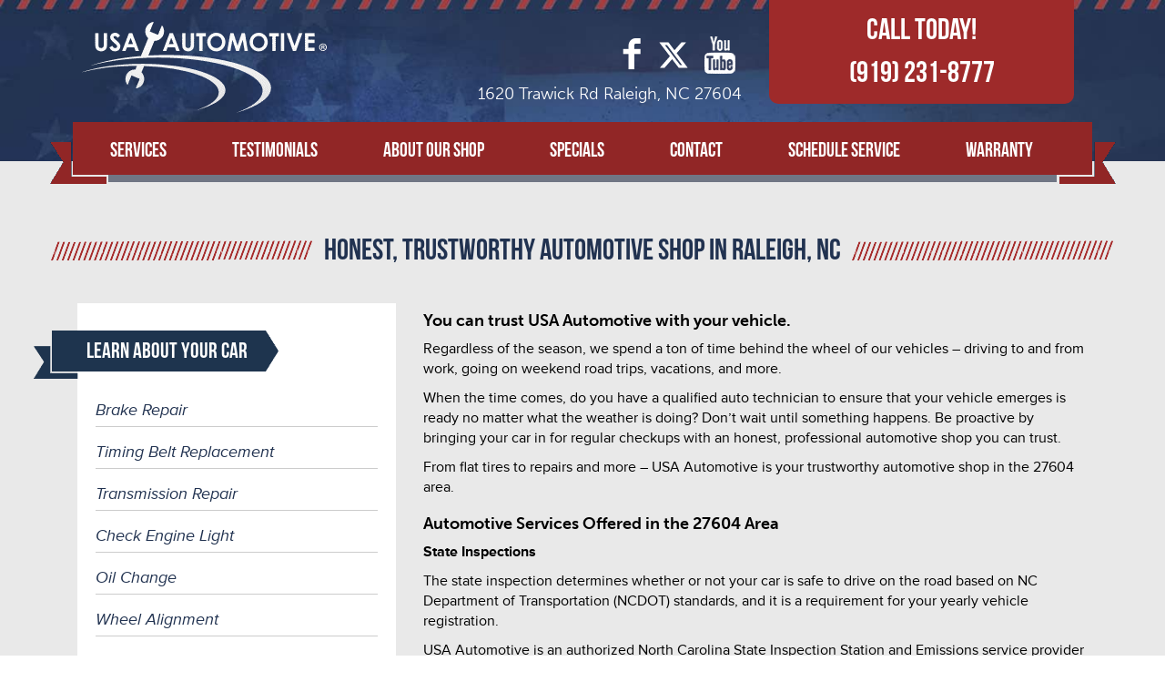

--- FILE ---
content_type: text/html; charset=UTF-8
request_url: https://www.usaautomotive.net/honest-trustworthy-automotive-shop-raleigh-nc/
body_size: 20634
content:
<!DOCTYPE html>
<html lang="en-US">
<head>
	<!-- Google Tag Manager -->
<script>(function(w,d,s,l,i){w[l]=w[l]||[];w[l].push({'gtm.start':
new Date().getTime(),event:'gtm.js'});var f=d.getElementsByTagName(s)[0],
j=d.createElement(s),dl=l!='dataLayer'?'&l='+l:'';j.async=true;j.src=
'https://www.googletagmanager.com/gtm.js?id='+i+dl;f.parentNode.insertBefore(j,f);
})(window,document,'script','dataLayer','GTM-TDW2QK2');</script>
<!-- End Google Tag Manager -->
	<script async custom-element="amp-carousel" src="https://cdn.ampproject.org/v0/amp-carousel-0.1.js"></script>
    <meta http-equiv="content-type" content="text/html; charset=UTF-8" />
    
    <meta http-equiv="X-UA-Compatible" content="IE=edge">
    <meta name="viewport" content="width=device-width, initial-scale=1">
    <link rel="pingback" href="https://www.usaautomotive.net/xmlrpc.php" />
    <script src="//use.typekit.net/mmt4jwo.js"></script>
    <script>try{Typekit.load();}catch(e){}</script>
    <meta name='robots' content='index, follow, max-image-preview:large, max-snippet:-1, max-video-preview:-1' />

	<!-- This site is optimized with the Yoast SEO plugin v23.2 - https://yoast.com/wordpress/plugins/seo/ -->
	<title>Honest, Trustworthy Automotive Shop | Raleigh, NC</title>
	<meta name="description" content="Looking for an honest, trustworthy automotive shop in the 27604 area of Raleigh, NC. USA Automotive has you covered! Stop by, or call today: 919-231-8777" />
	<link rel="canonical" href="https://www.usaautomotive.net/honest-trustworthy-automotive-shop-raleigh-nc/" />
	<meta property="og:locale" content="en_US" />
	<meta property="og:type" content="article" />
	<meta property="og:title" content="Honest, Trustworthy Automotive Shop | Raleigh, NC" />
	<meta property="og:description" content="Looking for an honest, trustworthy automotive shop in the 27604 area of Raleigh, NC. USA Automotive has you covered! Stop by, or call today: 919-231-8777" />
	<meta property="og:url" content="https://www.usaautomotive.net/honest-trustworthy-automotive-shop-raleigh-nc/" />
	<meta property="og:site_name" content="USA Automotive" />
	<meta property="article:modified_time" content="2022-07-22T17:50:24+00:00" />
	<meta name="twitter:label1" content="Est. reading time" />
	<meta name="twitter:data1" content="2 minutes" />
	<script type="application/ld+json" class="yoast-schema-graph">{"@context":"https://schema.org","@graph":[{"@type":"WebPage","@id":"https://www.usaautomotive.net/honest-trustworthy-automotive-shop-raleigh-nc/","url":"https://www.usaautomotive.net/honest-trustworthy-automotive-shop-raleigh-nc/","name":"Honest, Trustworthy Automotive Shop | Raleigh, NC","isPartOf":{"@id":"https://www.usaautomotive.net/#website"},"datePublished":"2017-06-07T22:11:01+00:00","dateModified":"2022-07-22T17:50:24+00:00","description":"Looking for an honest, trustworthy automotive shop in the 27604 area of Raleigh, NC. USA Automotive has you covered! Stop by, or call today: 919-231-8777","breadcrumb":{"@id":"https://www.usaautomotive.net/honest-trustworthy-automotive-shop-raleigh-nc/#breadcrumb"},"inLanguage":"en-US","potentialAction":[{"@type":"ReadAction","target":["https://www.usaautomotive.net/honest-trustworthy-automotive-shop-raleigh-nc/"]}]},{"@type":"BreadcrumbList","@id":"https://www.usaautomotive.net/honest-trustworthy-automotive-shop-raleigh-nc/#breadcrumb","itemListElement":[{"@type":"ListItem","position":1,"name":"Home","item":"https://www.usaautomotive.net/"},{"@type":"ListItem","position":2,"name":"Your Honest, Trustworthy Automotive Shop in Raleigh, NC"}]},{"@type":"WebSite","@id":"https://www.usaautomotive.net/#website","url":"https://www.usaautomotive.net/","name":"USA Automotive","description":"","potentialAction":[{"@type":"SearchAction","target":{"@type":"EntryPoint","urlTemplate":"https://www.usaautomotive.net/?s={search_term_string}"},"query-input":"required name=search_term_string"}],"inLanguage":"en-US"}]}</script>
	<!-- / Yoast SEO plugin. -->


<link rel='dns-prefetch' href='//ajax.googleapis.com' />
<link rel="alternate" type="application/rss+xml" title="USA Automotive &raquo; Feed" href="https://www.usaautomotive.net/feed/" />
<link rel="alternate" type="application/rss+xml" title="USA Automotive &raquo; Comments Feed" href="https://www.usaautomotive.net/comments/feed/" />
<script type="text/javascript">
/* <![CDATA[ */
window._wpemojiSettings = {"baseUrl":"https:\/\/s.w.org\/images\/core\/emoji\/15.0.3\/72x72\/","ext":".png","svgUrl":"https:\/\/s.w.org\/images\/core\/emoji\/15.0.3\/svg\/","svgExt":".svg","source":{"concatemoji":"https:\/\/www.usaautomotive.net\/wp-includes\/js\/wp-emoji-release.min.js?ver=6.6.4"}};
/*! This file is auto-generated */
!function(i,n){var o,s,e;function c(e){try{var t={supportTests:e,timestamp:(new Date).valueOf()};sessionStorage.setItem(o,JSON.stringify(t))}catch(e){}}function p(e,t,n){e.clearRect(0,0,e.canvas.width,e.canvas.height),e.fillText(t,0,0);var t=new Uint32Array(e.getImageData(0,0,e.canvas.width,e.canvas.height).data),r=(e.clearRect(0,0,e.canvas.width,e.canvas.height),e.fillText(n,0,0),new Uint32Array(e.getImageData(0,0,e.canvas.width,e.canvas.height).data));return t.every(function(e,t){return e===r[t]})}function u(e,t,n){switch(t){case"flag":return n(e,"\ud83c\udff3\ufe0f\u200d\u26a7\ufe0f","\ud83c\udff3\ufe0f\u200b\u26a7\ufe0f")?!1:!n(e,"\ud83c\uddfa\ud83c\uddf3","\ud83c\uddfa\u200b\ud83c\uddf3")&&!n(e,"\ud83c\udff4\udb40\udc67\udb40\udc62\udb40\udc65\udb40\udc6e\udb40\udc67\udb40\udc7f","\ud83c\udff4\u200b\udb40\udc67\u200b\udb40\udc62\u200b\udb40\udc65\u200b\udb40\udc6e\u200b\udb40\udc67\u200b\udb40\udc7f");case"emoji":return!n(e,"\ud83d\udc26\u200d\u2b1b","\ud83d\udc26\u200b\u2b1b")}return!1}function f(e,t,n){var r="undefined"!=typeof WorkerGlobalScope&&self instanceof WorkerGlobalScope?new OffscreenCanvas(300,150):i.createElement("canvas"),a=r.getContext("2d",{willReadFrequently:!0}),o=(a.textBaseline="top",a.font="600 32px Arial",{});return e.forEach(function(e){o[e]=t(a,e,n)}),o}function t(e){var t=i.createElement("script");t.src=e,t.defer=!0,i.head.appendChild(t)}"undefined"!=typeof Promise&&(o="wpEmojiSettingsSupports",s=["flag","emoji"],n.supports={everything:!0,everythingExceptFlag:!0},e=new Promise(function(e){i.addEventListener("DOMContentLoaded",e,{once:!0})}),new Promise(function(t){var n=function(){try{var e=JSON.parse(sessionStorage.getItem(o));if("object"==typeof e&&"number"==typeof e.timestamp&&(new Date).valueOf()<e.timestamp+604800&&"object"==typeof e.supportTests)return e.supportTests}catch(e){}return null}();if(!n){if("undefined"!=typeof Worker&&"undefined"!=typeof OffscreenCanvas&&"undefined"!=typeof URL&&URL.createObjectURL&&"undefined"!=typeof Blob)try{var e="postMessage("+f.toString()+"("+[JSON.stringify(s),u.toString(),p.toString()].join(",")+"));",r=new Blob([e],{type:"text/javascript"}),a=new Worker(URL.createObjectURL(r),{name:"wpTestEmojiSupports"});return void(a.onmessage=function(e){c(n=e.data),a.terminate(),t(n)})}catch(e){}c(n=f(s,u,p))}t(n)}).then(function(e){for(var t in e)n.supports[t]=e[t],n.supports.everything=n.supports.everything&&n.supports[t],"flag"!==t&&(n.supports.everythingExceptFlag=n.supports.everythingExceptFlag&&n.supports[t]);n.supports.everythingExceptFlag=n.supports.everythingExceptFlag&&!n.supports.flag,n.DOMReady=!1,n.readyCallback=function(){n.DOMReady=!0}}).then(function(){return e}).then(function(){var e;n.supports.everything||(n.readyCallback(),(e=n.source||{}).concatemoji?t(e.concatemoji):e.wpemoji&&e.twemoji&&(t(e.twemoji),t(e.wpemoji)))}))}((window,document),window._wpemojiSettings);
/* ]]> */
</script>
<link rel='stylesheet' id='colorbox-theme1-css' href='https://www.usaautomotive.net/wp-content/plugins/jquery-colorbox/themes/theme1/colorbox.css?ver=4.6.2' type='text/css' media='screen' />
<style id='wp-emoji-styles-inline-css' type='text/css'>

	img.wp-smiley, img.emoji {
		display: inline !important;
		border: none !important;
		box-shadow: none !important;
		height: 1em !important;
		width: 1em !important;
		margin: 0 0.07em !important;
		vertical-align: -0.1em !important;
		background: none !important;
		padding: 0 !important;
	}
</style>
<link rel='stylesheet' id='wp-block-library-css' href='https://www.usaautomotive.net/wp-includes/css/dist/block-library/style.min.css?ver=6.6.4' type='text/css' media='all' />
<style id='classic-theme-styles-inline-css' type='text/css'>
/*! This file is auto-generated */
.wp-block-button__link{color:#fff;background-color:#32373c;border-radius:9999px;box-shadow:none;text-decoration:none;padding:calc(.667em + 2px) calc(1.333em + 2px);font-size:1.125em}.wp-block-file__button{background:#32373c;color:#fff;text-decoration:none}
</style>
<style id='global-styles-inline-css' type='text/css'>
:root{--wp--preset--aspect-ratio--square: 1;--wp--preset--aspect-ratio--4-3: 4/3;--wp--preset--aspect-ratio--3-4: 3/4;--wp--preset--aspect-ratio--3-2: 3/2;--wp--preset--aspect-ratio--2-3: 2/3;--wp--preset--aspect-ratio--16-9: 16/9;--wp--preset--aspect-ratio--9-16: 9/16;--wp--preset--color--black: #000000;--wp--preset--color--cyan-bluish-gray: #abb8c3;--wp--preset--color--white: #ffffff;--wp--preset--color--pale-pink: #f78da7;--wp--preset--color--vivid-red: #cf2e2e;--wp--preset--color--luminous-vivid-orange: #ff6900;--wp--preset--color--luminous-vivid-amber: #fcb900;--wp--preset--color--light-green-cyan: #7bdcb5;--wp--preset--color--vivid-green-cyan: #00d084;--wp--preset--color--pale-cyan-blue: #8ed1fc;--wp--preset--color--vivid-cyan-blue: #0693e3;--wp--preset--color--vivid-purple: #9b51e0;--wp--preset--gradient--vivid-cyan-blue-to-vivid-purple: linear-gradient(135deg,rgba(6,147,227,1) 0%,rgb(155,81,224) 100%);--wp--preset--gradient--light-green-cyan-to-vivid-green-cyan: linear-gradient(135deg,rgb(122,220,180) 0%,rgb(0,208,130) 100%);--wp--preset--gradient--luminous-vivid-amber-to-luminous-vivid-orange: linear-gradient(135deg,rgba(252,185,0,1) 0%,rgba(255,105,0,1) 100%);--wp--preset--gradient--luminous-vivid-orange-to-vivid-red: linear-gradient(135deg,rgba(255,105,0,1) 0%,rgb(207,46,46) 100%);--wp--preset--gradient--very-light-gray-to-cyan-bluish-gray: linear-gradient(135deg,rgb(238,238,238) 0%,rgb(169,184,195) 100%);--wp--preset--gradient--cool-to-warm-spectrum: linear-gradient(135deg,rgb(74,234,220) 0%,rgb(151,120,209) 20%,rgb(207,42,186) 40%,rgb(238,44,130) 60%,rgb(251,105,98) 80%,rgb(254,248,76) 100%);--wp--preset--gradient--blush-light-purple: linear-gradient(135deg,rgb(255,206,236) 0%,rgb(152,150,240) 100%);--wp--preset--gradient--blush-bordeaux: linear-gradient(135deg,rgb(254,205,165) 0%,rgb(254,45,45) 50%,rgb(107,0,62) 100%);--wp--preset--gradient--luminous-dusk: linear-gradient(135deg,rgb(255,203,112) 0%,rgb(199,81,192) 50%,rgb(65,88,208) 100%);--wp--preset--gradient--pale-ocean: linear-gradient(135deg,rgb(255,245,203) 0%,rgb(182,227,212) 50%,rgb(51,167,181) 100%);--wp--preset--gradient--electric-grass: linear-gradient(135deg,rgb(202,248,128) 0%,rgb(113,206,126) 100%);--wp--preset--gradient--midnight: linear-gradient(135deg,rgb(2,3,129) 0%,rgb(40,116,252) 100%);--wp--preset--font-size--small: 13px;--wp--preset--font-size--medium: 20px;--wp--preset--font-size--large: 36px;--wp--preset--font-size--x-large: 42px;--wp--preset--spacing--20: 0.44rem;--wp--preset--spacing--30: 0.67rem;--wp--preset--spacing--40: 1rem;--wp--preset--spacing--50: 1.5rem;--wp--preset--spacing--60: 2.25rem;--wp--preset--spacing--70: 3.38rem;--wp--preset--spacing--80: 5.06rem;--wp--preset--shadow--natural: 6px 6px 9px rgba(0, 0, 0, 0.2);--wp--preset--shadow--deep: 12px 12px 50px rgba(0, 0, 0, 0.4);--wp--preset--shadow--sharp: 6px 6px 0px rgba(0, 0, 0, 0.2);--wp--preset--shadow--outlined: 6px 6px 0px -3px rgba(255, 255, 255, 1), 6px 6px rgba(0, 0, 0, 1);--wp--preset--shadow--crisp: 6px 6px 0px rgba(0, 0, 0, 1);}:where(.is-layout-flex){gap: 0.5em;}:where(.is-layout-grid){gap: 0.5em;}body .is-layout-flex{display: flex;}.is-layout-flex{flex-wrap: wrap;align-items: center;}.is-layout-flex > :is(*, div){margin: 0;}body .is-layout-grid{display: grid;}.is-layout-grid > :is(*, div){margin: 0;}:where(.wp-block-columns.is-layout-flex){gap: 2em;}:where(.wp-block-columns.is-layout-grid){gap: 2em;}:where(.wp-block-post-template.is-layout-flex){gap: 1.25em;}:where(.wp-block-post-template.is-layout-grid){gap: 1.25em;}.has-black-color{color: var(--wp--preset--color--black) !important;}.has-cyan-bluish-gray-color{color: var(--wp--preset--color--cyan-bluish-gray) !important;}.has-white-color{color: var(--wp--preset--color--white) !important;}.has-pale-pink-color{color: var(--wp--preset--color--pale-pink) !important;}.has-vivid-red-color{color: var(--wp--preset--color--vivid-red) !important;}.has-luminous-vivid-orange-color{color: var(--wp--preset--color--luminous-vivid-orange) !important;}.has-luminous-vivid-amber-color{color: var(--wp--preset--color--luminous-vivid-amber) !important;}.has-light-green-cyan-color{color: var(--wp--preset--color--light-green-cyan) !important;}.has-vivid-green-cyan-color{color: var(--wp--preset--color--vivid-green-cyan) !important;}.has-pale-cyan-blue-color{color: var(--wp--preset--color--pale-cyan-blue) !important;}.has-vivid-cyan-blue-color{color: var(--wp--preset--color--vivid-cyan-blue) !important;}.has-vivid-purple-color{color: var(--wp--preset--color--vivid-purple) !important;}.has-black-background-color{background-color: var(--wp--preset--color--black) !important;}.has-cyan-bluish-gray-background-color{background-color: var(--wp--preset--color--cyan-bluish-gray) !important;}.has-white-background-color{background-color: var(--wp--preset--color--white) !important;}.has-pale-pink-background-color{background-color: var(--wp--preset--color--pale-pink) !important;}.has-vivid-red-background-color{background-color: var(--wp--preset--color--vivid-red) !important;}.has-luminous-vivid-orange-background-color{background-color: var(--wp--preset--color--luminous-vivid-orange) !important;}.has-luminous-vivid-amber-background-color{background-color: var(--wp--preset--color--luminous-vivid-amber) !important;}.has-light-green-cyan-background-color{background-color: var(--wp--preset--color--light-green-cyan) !important;}.has-vivid-green-cyan-background-color{background-color: var(--wp--preset--color--vivid-green-cyan) !important;}.has-pale-cyan-blue-background-color{background-color: var(--wp--preset--color--pale-cyan-blue) !important;}.has-vivid-cyan-blue-background-color{background-color: var(--wp--preset--color--vivid-cyan-blue) !important;}.has-vivid-purple-background-color{background-color: var(--wp--preset--color--vivid-purple) !important;}.has-black-border-color{border-color: var(--wp--preset--color--black) !important;}.has-cyan-bluish-gray-border-color{border-color: var(--wp--preset--color--cyan-bluish-gray) !important;}.has-white-border-color{border-color: var(--wp--preset--color--white) !important;}.has-pale-pink-border-color{border-color: var(--wp--preset--color--pale-pink) !important;}.has-vivid-red-border-color{border-color: var(--wp--preset--color--vivid-red) !important;}.has-luminous-vivid-orange-border-color{border-color: var(--wp--preset--color--luminous-vivid-orange) !important;}.has-luminous-vivid-amber-border-color{border-color: var(--wp--preset--color--luminous-vivid-amber) !important;}.has-light-green-cyan-border-color{border-color: var(--wp--preset--color--light-green-cyan) !important;}.has-vivid-green-cyan-border-color{border-color: var(--wp--preset--color--vivid-green-cyan) !important;}.has-pale-cyan-blue-border-color{border-color: var(--wp--preset--color--pale-cyan-blue) !important;}.has-vivid-cyan-blue-border-color{border-color: var(--wp--preset--color--vivid-cyan-blue) !important;}.has-vivid-purple-border-color{border-color: var(--wp--preset--color--vivid-purple) !important;}.has-vivid-cyan-blue-to-vivid-purple-gradient-background{background: var(--wp--preset--gradient--vivid-cyan-blue-to-vivid-purple) !important;}.has-light-green-cyan-to-vivid-green-cyan-gradient-background{background: var(--wp--preset--gradient--light-green-cyan-to-vivid-green-cyan) !important;}.has-luminous-vivid-amber-to-luminous-vivid-orange-gradient-background{background: var(--wp--preset--gradient--luminous-vivid-amber-to-luminous-vivid-orange) !important;}.has-luminous-vivid-orange-to-vivid-red-gradient-background{background: var(--wp--preset--gradient--luminous-vivid-orange-to-vivid-red) !important;}.has-very-light-gray-to-cyan-bluish-gray-gradient-background{background: var(--wp--preset--gradient--very-light-gray-to-cyan-bluish-gray) !important;}.has-cool-to-warm-spectrum-gradient-background{background: var(--wp--preset--gradient--cool-to-warm-spectrum) !important;}.has-blush-light-purple-gradient-background{background: var(--wp--preset--gradient--blush-light-purple) !important;}.has-blush-bordeaux-gradient-background{background: var(--wp--preset--gradient--blush-bordeaux) !important;}.has-luminous-dusk-gradient-background{background: var(--wp--preset--gradient--luminous-dusk) !important;}.has-pale-ocean-gradient-background{background: var(--wp--preset--gradient--pale-ocean) !important;}.has-electric-grass-gradient-background{background: var(--wp--preset--gradient--electric-grass) !important;}.has-midnight-gradient-background{background: var(--wp--preset--gradient--midnight) !important;}.has-small-font-size{font-size: var(--wp--preset--font-size--small) !important;}.has-medium-font-size{font-size: var(--wp--preset--font-size--medium) !important;}.has-large-font-size{font-size: var(--wp--preset--font-size--large) !important;}.has-x-large-font-size{font-size: var(--wp--preset--font-size--x-large) !important;}
:where(.wp-block-post-template.is-layout-flex){gap: 1.25em;}:where(.wp-block-post-template.is-layout-grid){gap: 1.25em;}
:where(.wp-block-columns.is-layout-flex){gap: 2em;}:where(.wp-block-columns.is-layout-grid){gap: 2em;}
:root :where(.wp-block-pullquote){font-size: 1.5em;line-height: 1.6;}
</style>
<link rel='stylesheet' id='wooslider-flexslider-css' href='https://www.usaautomotive.net/wp-content/plugins/wooslider/assets/css/flexslider.css?ver=2.0.1' type='text/css' media='all' />
<link rel='stylesheet' id='wooslider-common-css' href='https://www.usaautomotive.net/wp-content/plugins/wooslider/assets/css/style.css?ver=2.0.1' type='text/css' media='all' />
<link rel='stylesheet' id='bootstrap.min.css-css' href='https://www.usaautomotive.net/wp-content/themes/autoshopsolutions-master/css/bootstrap.min.css?ver=1' type='text/css' media='all' />
<link rel='stylesheet' id='stylesheet-css' href='https://www.usaautomotive.net/wp-content/themes/autoshopsolutions-child/style.css?ver=1' type='text/css' media='all' />
<link rel='stylesheet' id='font-awesome.min.css-css' href='https://www.usaautomotive.net/wp-content/themes/autoshopsolutions-master/font-awesome/css/font-awesome.min.css?ver=1' type='text/css' media='all' />
<link rel='stylesheet' id='parent-style-css' href='https://www.usaautomotive.net/wp-content/themes/autoshopsolutions-master/style.css?ver=6.6.4' type='text/css' media='all' />
<link rel='stylesheet' id='child-style-css' href='https://www.usaautomotive.net/wp-content/themes/autoshopsolutions-child/style.css?ver=6.6.4' type='text/css' media='all' />
<script type="text/javascript" src="https://www.usaautomotive.net/wp-includes/js/jquery/jquery.min.js?ver=3.7.1" id="jquery-core-js"></script>
<script type="text/javascript" src="https://www.usaautomotive.net/wp-includes/js/jquery/jquery-migrate.min.js?ver=3.4.1" id="jquery-migrate-js"></script>
<script type="text/javascript" id="colorbox-js-extra">
/* <![CDATA[ */
var jQueryColorboxSettingsArray = {"jQueryColorboxVersion":"4.6.2","colorboxInline":"false","colorboxIframe":"false","colorboxGroupId":"","colorboxTitle":"","colorboxWidth":"false","colorboxHeight":"false","colorboxMaxWidth":"false","colorboxMaxHeight":"false","colorboxSlideshow":"false","colorboxSlideshowAuto":"false","colorboxScalePhotos":"false","colorboxPreloading":"false","colorboxOverlayClose":"true","colorboxLoop":"true","colorboxEscKey":"true","colorboxArrowKey":"true","colorboxScrolling":"true","colorboxOpacity":"0.85","colorboxTransition":"elastic","colorboxSpeed":"350","colorboxSlideshowSpeed":"2500","colorboxClose":"close","colorboxNext":"next","colorboxPrevious":"previous","colorboxSlideshowStart":"start slideshow","colorboxSlideshowStop":"stop slideshow","colorboxCurrent":"{current} of {total} images","colorboxXhrError":"This content failed to load.","colorboxImgError":"This image failed to load.","colorboxImageMaxWidth":"95%","colorboxImageMaxHeight":"95%","colorboxImageHeight":"65%","colorboxImageWidth":"65%","colorboxLinkHeight":"65%","colorboxLinkWidth":"65%","colorboxInitialHeight":"100","colorboxInitialWidth":"300","autoColorboxJavaScript":"","autoHideFlash":"","autoColorbox":"","autoColorboxGalleries":"","addZoomOverlay":"","useGoogleJQuery":"","colorboxAddClassToLinks":""};
/* ]]> */
</script>
<script type="text/javascript" src="https://www.usaautomotive.net/wp-content/plugins/jquery-colorbox/js/jquery.colorbox-min.js?ver=1.4.33" id="colorbox-js"></script>
<script type="text/javascript" src="https://www.usaautomotive.net/wp-content/plugins/jquery-colorbox/js/jquery-colorbox-wrapper-min.js?ver=4.6.2" id="colorbox-wrapper-js"></script>
<link rel="EditURI" type="application/rsd+xml" title="RSD" href="https://www.usaautomotive.net/xmlrpc.php?rsd" />
<meta name="generator" content="WordPress 6.6.4" />
<link rel='shortlink' href='https://www.usaautomotive.net/?p=1939' />
<link rel="alternate" title="oEmbed (JSON)" type="application/json+oembed" href="https://www.usaautomotive.net/wp-json/oembed/1.0/embed?url=https%3A%2F%2Fwww.usaautomotive.net%2Fhonest-trustworthy-automotive-shop-raleigh-nc%2F" />
<link rel="alternate" title="oEmbed (XML)" type="text/xml+oembed" href="https://www.usaautomotive.net/wp-json/oembed/1.0/embed?url=https%3A%2F%2Fwww.usaautomotive.net%2Fhonest-trustworthy-automotive-shop-raleigh-nc%2F&#038;format=xml" />
<link rel="shortcut icon" href="https://www.usaautomotive.net/wp-content/themes/autoshopsolutions-master/images/favicon.png" ><style id="sccss">.guarantee a:hover {
	color: white;
	font-weight: bold;
}


avatar photo.clear::before, .clear::after, .attachment .entry-header::before, .attachment .entry-header::after, .site-footer .widget-area::before, .site-footer .widget-area::after, .entry-content::before, .entry-content::after, .page-content::before, .page-content::after, .navigation::before, .navigation::after, .nav-links::before, .nav-links::after, .gallery::before, .gallery::after, .comment-form-author::before, .comment-form-author::after, .comment-form-email::before, .comment-form-email::after, .comment-form-url::before, .comment-form-url::after, .comment-body::before, .comment-body::after {
    content: "";
    display: table;
}
.clear::before, .clear::after, .attachment .entry-header::before, .attachment .entry-header::after, .site-footer .widget-area::before, .site-footer .widget-area::after, .entry-content::before, .entry-content::after, .page-content::before, .page-content::after, .navigation::before, .navigation::after, .nav-links::before, .nav-links::after, .gallery::before, .gallery::after, .comment-form-author::before, .comment-form-author::after, .comment-form-email::before, .comment-form-email::after, .comment-form-url::before, .comment-form-url::after, .comment-body::before, .comment-body::after {
    content: "";
    display: table;
}
.clear::after, .attachment .entry-header::after, .site-footer .widget-area::after, .entry-content::after, .page-content::after, .navigation::after, .nav-links::after, .gallery::after, .comment-form-author::after, .comment-form-email::after, .comment-form-url::after, .comment-body::after {
    clear: both !important;
}/* Enter Your Custom CSS Here */

img.alignright{
	display: none;
}

#nf-label-field-19{
	color: white;
}

img.avatar.photo{
	display: none;
}

.footer-form input, .footer-form select, .footer-form textarea {
    background-color: #172237 !important;
    border-right: 1px solid rgba(255, 255, 255, 0.5);
    border-bottom: 1px solid rgba(255, 255, 255, 0.5);
    border-top: none;
    border-left: none;
    color: #fff;
    font-family: "museo-sans",Frutiger,"Frutiger Linotype",Univers,Calibri,"Gill Sans","Gill Sans MT","Myriad Pro",Myriad,"DejaVu Sans Condensed","Liberation Sans","Nimbus Sans L",Tahoma,Geneva,"Helvetica Neue",Helvetica,Arial,sans-serif;
    margin: 0;
    padding: .313em .125em 0.313em 5px;
    font-size: 16px;
    border-radius: 0;		
}

.footer-form .submit-wrap input {
		width:100% !important;
		font-family: "BebasNeue", Frutiger, "Frutiger Linotype", Univers, Calibri, "Gill Sans", "Gill Sans MT", "Myriad Pro", Myriad, "DejaVu Sans Condensed", "Liberation Sans", "Nimbus Sans L", Tahoma, Geneva, "Helvetica Neue", Helvetica, Arial, sans-serif !important;
}

.form-control:focus {
    border-color: white;
    outline: 0;
    -webkit-box-shadow: none;
    box-shadow: none;
}

.home img.alignright {
		display: inherit !important;
}

.contact-page .nf-field-element input, .nf-field-element select, .nf-field-element textarea {
		border-radius: 0;
		background-color:white !important;
		border: 1.5px solid grey;
		padding: 10px;
}


.contact-page input[type=button] {
    max-width: 100%;
    width: 100%;
    display: inline-block;
    padding: 10px;
    font-size: 24px;
    line-height: 100%;
    font-family: "BebasNeue",Frutiger,"Frutiger Linotype",Univers,Calibri,"Gill Sans","Gill Sans MT","Myriad Pro",Myriad,"DejaVu Sans Condensed","Liberation Sans","Nimbus Sans L",Tahoma,Geneva,"Helvetica Neue",Helvetica,Arial,sans-serif;
    text-transform: uppercase;
    color: #fff;
		border: none;
		padding: 10px 50px;
    -webkit-text-shadow: 0 1px 1px rgba(0,0,0,.8);
    -moz-text-shadow: 0 1px 1px rgba(0,0,0,.8);
    -ms-text-shadow: 0 1px 1px rgba(0,0,0,.8);
    -o-text-shadow: 0 1px 1px rgba(0,0,0,.8);
    text-shadow: 0 1px 1px rgb(0 0 0 / 80%);
    text-align: center;
    background: #9e2a2a !important;
    -webkit-transition: all,.15s,ease-in-out,.15s;
    -moz-transition: all,.15s,ease-in-out,.15s;
    -ms-transition: all,.15s,ease-in-out,.15s;
    -o-transition: all,.15s,ease-in-out,.15s;
    transition: all,.15s,ease-in-out,.15s;
}

.footer-form input, .footer-form select, .footer-form textarea {
    background-color: #172237 !important;
    border-right: 1px solid rgba(255, 255, 255, 0.5);
    border-bottom: 1px solid rgba(255, 255, 255, 0.5);
    border-top: none;
    border-left: none;
    color: #fff;
    font-family: "museo-sans",Frutiger,"Frutiger Linotype",Univers,Calibri,"Gill Sans","Gill Sans MT","Myriad Pro",Myriad,"DejaVu Sans Condensed","Liberation Sans","Nimbus Sans L",Tahoma,Geneva,"Helvetica Neue",Helvetica,Arial,sans-serif;
    margin: 0;
    padding: .313em .125em 0.313em 5px;
    font-size: 16px;
    border-radius: 0;
}


#nf-field-36-wrap .ninja-forms-req-symbol {
	display: none !important;
}

#footer-container .nf-field {
    color: white;
}


.amp-map iframe {
	margin: 0 auto 20px auto;
	border: 8px solid #fff !important;  
	max-height: 300px;
}

.footer-form input[type="button"] {
    background: #213250;
    border: 5px solid #fff;
    font-size: 28px;
    padding: 5px 50px;
    line-height: 100%;
    display: inline-block;
    text-transform: capitalize;
    font-family: "BebasNeue",Frutiger,"Frutiger Linotype",Univers,Calibri,"Gill Sans","Gill Sans MT","Myriad Pro",Myriad,"DejaVu Sans Condensed","Liberation Sans","Nimbus Sans L",Tahoma,Geneva,"Helvetica Neue",Helvetica,Arial,sans-serif;
    color: #fff;
		    margin: 0 auto;
    text-align: center;
    display: block;
}
.footer-form input[type="button"]:hover{
background: #9e2a2a !important;
    color: #fff;
    border: 5px solid #000;
		}

#footer-widget-2 .nf-form-fields-required {
		color:white;
}

.guarantee {
		margin-top: -25px;
}

.equal-height .nf-field .nf-field-element {
		margin-top: 20px;
}

.reviews .col-md-6:last-of-type a.block-link {
		float: left;
		margin-right:15px;
		margin-top: -10px;
}

.makes {
		margin-top: -20px;
}

img.alignright{
	display: inherit !important;
}

.blog-header-page {
	position: absolute;
    top: 230px;
    left: 21%;
}

.blog .col-md-8 {
	    margin-top: 40px;
}
.container.about strong {
	    font-family: "BebasNeue", Frutiger, "Frutiger Linotype", Univers, Calibri, "Gill Sans", "Gill Sans MT", "Myriad Pro", Myriad, "DejaVu Sans Condensed", "Liberation Sans", "Nimbus Sans L", Tahoma, Geneva, "Helvetica Neue", Helvetica, Arial, sans-serif;
    font-weight: 400;
    color: #9e2a2a;
    font-size: 28px;
}


/*** FROM ORIGINAL .SCSS ***/


/***Variables***/
/***Mixins***/
/*** Add Vendor Prefixes to Mixin Declarations ***/
/*** Font Face Load ***/
@font-face {
font-family: "Marketing Script";
  src: url("https://www.usaautomotive.net/wp-content/uploads/fonts/MarketingScript.woff") format("woff"), url("https://www.usaautomotive.net/wp-content/uploads/fonts/MarketingScript.woff") format("woff"), url("https://www.usaautomotive.net/wp-content/uploads/fonts/MarketingScript.ttf") format("truetype"), url("https://www.usaautomotive.net/wp-content/uploads/fonts/MarketingScript.svg#MarketingScript") format("svg");
  font-weight: normal;
  font-style: normal;
}

@font-face {
font-family: 'BebasNeue';
  src: url("https://www.usaautomotive.net/wp-content/uploads/fonts/BebasNeue.eot?#iefix") format("embedded-opentype"), url("https://www.usaautomotive.net/wp-content/uploads/fonts/BebasNeue.otf") format("opentype"), url("https://www.usaautomotive.net/wp-content/uploads/fonts/BebasNeue.woff") format("woff"), url("https://www.usaautomotive.net/wp-content/uploads/fonts/BebasNeue.ttf") format("truetype"), url("BebasNeue.svg#BebasNeue") format("svg");
  font-weight: normal;
  font-style: normal;
}

/*** Vertical Gradients ***/
/*** Horizontal Gradients ***/
/*** Gradients with a Background Image ***/
/*** Other Mixins ***/
/*** Transform Mixins  ***/
/**************************************************/
/*******Default &amp; Basic Element Styles*********/
/************************************************/
body {
background: url(https://www.usaautomotive.net/wp-content/uploads/body-bg.jpg) no-repeat top;
background-size: 100% auto;
}

/*** Generic Text Styles ***/
p {
font-family: "proxima-nova", Frutiger, "Frutiger Linotype", Univers, Calibri, "Gill Sans", "Gill Sans MT", "Myriad Pro", Myriad, "DejaVu Sans Condensed", "Liberation Sans", "Nimbus Sans L", Tahoma, Geneva, "Helvetica Neue", Helvetica, Arial, sans-serif;
font-size: 16px;
color: #000;
}

h1, header p, h2, h3, h4, h5, h6 {
font-family: "BebasNeue", Frutiger, "Frutiger Linotype", Univers, Calibri, "Gill Sans", "Gill Sans MT", "Myriad Pro", Myriad, "DejaVu Sans Condensed", "Liberation Sans", "Nimbus Sans L", Tahoma, Geneva, "Helvetica Neue", Helvetica, Arial, sans-serif;
font-weight: 400;
}

h6 {
font-size: 22px;
}

h5 {
font-size: 24px;
}

h4 {
font-size: 26px;
}

h3 {
font-size: 18px;
color: #000;
font-family: "museo-sans", Frutiger, "Frutiger Linotype", Univers, Calibri, "Gill Sans", "Gill Sans MT", "Myriad Pro", Myriad, "DejaVu Sans Condensed", "Liberation Sans", "Nimbus Sans L", Tahoma, Geneva, "Helvetica Neue", Helvetica, Arial, sans-serif;
font-weight: 700;
}

h2 {
font-size: 30px;
}

h1, header p {
font-size: 33px;
color: #213250;
}

header {
clear: both;
padding: 20px 0;
}

header h1, header p, header h2, header p {
text-align: center;
}

header h1, header p {
background: url(https://www.usaautomotive.net/wp-content/uploads/stripes.png) 50% 50% no-repeat;
}

header p {
background: none;
}

header.ribbon {
background: url(https://www.usaautomotive.net/wp-content/uploads/header-ribbon.png) no-repeat 50% 50%;
height: 68px;
padding: 10px 0;
}

header.ribbon p {
font-family: "BebasNeue", Frutiger, "Frutiger Linotype", Univers, Calibri, "Gill Sans", "Gill Sans MT", "Myriad Pro", Myriad, "DejaVu Sans Condensed", "Liberation Sans", "Nimbus Sans L", Tahoma, Geneva, "Helvetica Neue", Helvetica, Arial, sans-serif;
color: #fff;
font-size: 25px;
font-weight: 400;
}

/*** Generic List Styles ***/
ul.list {
padding: 0;
}

ul.list li {
list-style-type: none;
font-family: "museo-sans", Frutiger, "Frutiger Linotype", Univers, Calibri, "Gill Sans", "Gill Sans MT", "Myriad Pro", Myriad, "DejaVu Sans Condensed", "Liberation Sans", "Nimbus Sans L", Tahoma, Geneva, "Helvetica Neue", Helvetica, Arial, sans-serif;
font-size: 15px;
margin: 5px 0;
padding-bottom: 5px;
border-bottom: 1px solid rgba(0, 0, 0, 0.1);
}

ul.list li:last-of-type {
border: none;
}

ul.list li a {
color: #213250;
font-weight: 600;
}

ul.list li a:hover {
color: #9e2a2a;
}

/*** Generic Link Styles ***/
a:link, a:visited {
color: #8a2525;
}

a:link:hover, a:visited:hover {
color: #213250;
}

a.block-link, .container.top-ribbon .col-md-6 .indent p.phone, .help.frizzy .col-md-9 span, .gform_wrapper .gform_footer input[type="submit"], #gform_1 .block-link, .exit-overlay-container .exit-overlay-inner .col-md-10 .red-btn, a.post-edit-link, a.add {
display: inline-block;
padding: 10px 80px;
font-size: 24px;
line-height: 100%;
font-family: "BebasNeue", Frutiger, "Frutiger Linotype", Univers, Calibri, "Gill Sans", "Gill Sans MT", "Myriad Pro", Myriad, "DejaVu Sans Condensed", "Liberation Sans", "Nimbus Sans L", Tahoma, Geneva, "Helvetica Neue", Helvetica, Arial, sans-serif;
color: #fff;
-webkit-text-shadow: 0 1px 1px rgba(0, 0, 0, 0.8);
-moz-text-shadow: 0 1px 1px rgba(0, 0, 0, 0.8);
-ms-text-shadow: 0 1px 1px rgba(0, 0, 0, 0.8);
-o-text-shadow: 0 1px 1px rgba(0, 0, 0, 0.8);
text-shadow: 0 1px 1px rgba(0, 0, 0, 0.8);
text-align: center;
background: #9e2a2a;
-webkit-transition: all, 0.15s, ease-in-out, 0.15s;
-moz-transition: all, 0.15s, ease-in-out, 0.15s;
-ms-transition: all, 0.15s, ease-in-out, 0.15s;
-o-transition: all, 0.15s, ease-in-out, 0.15s;
transition: all, 0.15s, ease-in-out, 0.15s;
}

a.block-link:hover, .container.top-ribbon .col-md-6 .indent p.phone:hover, .help.frizzy .col-md-9 span:hover, .gform_wrapper .gform_footer input[type="submit"]:hover, #gform_1 .block-link:hover, .exit-overlay-container .exit-overlay-inner .col-md-10 .red-btn:hover, a.post-edit-link:hover, a.add:hover {
background: #304974;
color: #ccc;
}

/*** Image Handling ***/
img.border {
padding: 10px;
background: #fff;
border: 1px solid rgba(0, 0, 0, 0.25);
}

/*** Header Styles ***/
#logo {
padding: 20px 0 10px 0;
}

#header-widget {
overflow: auto;
margin-top: -1px;
}

#header-widget .col-md-6:nth-of-type(1) {
text-align: right;
padding-top: 40px;
}

#header-widget .col-md-6:nth-of-type(1) ul li {
display: inline-block;
}

#header-widget .col-md-6:nth-of-type(1) ul li a img {
-webkit-transition: all, 0.15s, ease-in-out, 0.15s;
-moz-transition: all, 0.15s, ease-in-out, 0.15s;
-ms-transition: all, 0.15s, ease-in-out, 0.15s;
-o-transition: all, 0.15s, ease-in-out, 0.15s;
transition: all, 0.15s, ease-in-out, 0.15s;
}

#header-widget .col-md-6:nth-of-type(1) ul li a img:hover {
-webkit-transform: rotateY(360deg);
-moz-transform: rotateY(360deg);
-ms-transform: rotateY(360deg);
-o-transform: rotateY(360deg);
transform: rotateY(360deg);
-webkit-transition: all, 1s, ease-in-out, 1s;
-moz-transition: all, 1s, ease-in-out, 1s;
-ms-transition: all, 1s, ease-in-out, 1s;
-o-transition: all, 1s, ease-in-out, 1s;
transition: all, 1s, ease-in-out, 1s;
}

#header-widget .col-md-6:nth-of-type(1) p {
color: #fff;
font-family: "museo-sans", Frutiger, "Frutiger Linotype", Univers, Calibri, "Gill Sans", "Gill Sans MT", "Myriad Pro", Myriad, "DejaVu Sans Condensed", "Liberation Sans", "Nimbus Sans L", Tahoma, Geneva, "Helvetica Neue", Helvetica, Arial, sans-serif;
font-size: 18px;
}

#header-widget .col-md-6:nth-of-type(1) p a {
color: #fff;
}

#header-widget .col-md-6:nth-of-type(2) {
padding-top: 0;
}

#header-widget .col-md-6:nth-of-type(2) p {
background: #9e2a2a;
padding: 10px;
margin: 0 0 0 0;
font-family: "BebasNeue", Frutiger, "Frutiger Linotype", Univers, Calibri, "Gill Sans", "Gill Sans MT", "Myriad Pro", Myriad, "DejaVu Sans Condensed", "Liberation Sans", "Nimbus Sans L", Tahoma, Geneva, "Helvetica Neue", Helvetica, Arial, sans-serif;
text-transform: uppercase;
font-size: 33px;
color: #fff;
text-align: center;
border-radius: 0 0 10px 10px;
}

/*** Navigation Styles ****/
nav.navbar.navbar-default.main-nav {
position: relative;
z-index: 777;
background: url(https://www.usaautomotive.net/wp-content/uploads/nav-bg.png) no-repeat 50% 50%;
height: 68px;
text-align: center;
}

nav.navbar.navbar-default.main-nav li {
margin: 0 36px;
}

nav.navbar.navbar-default.main-nav li a {
color: #fff;
font-family: "BebasNeue", Frutiger, "Frutiger Linotype", Univers, Calibri, "Gill Sans", "Gill Sans MT", "Myriad Pro", Myriad, "DejaVu Sans Condensed", "Liberation Sans", "Nimbus Sans L", Tahoma, Geneva, "Helvetica Neue", Helvetica, Arial, sans-serif;
font-size: 22px;
padding: 22px 0 5px 0;
border-bottom: 3px solid transparent;
-webkit-transition: all, 0.15s, ease-in-out, 0.15s;
-moz-transition: all, 0.15s, ease-in-out, 0.15s;
-ms-transition: all, 0.15s, ease-in-out, 0.15s;
-o-transition: all, 0.15s, ease-in-out, 0.15s;
transition: all, 0.15s, ease-in-out, 0.15s;
}

nav.navbar.navbar-default.main-nav li a:hover {
-webkit-text-shadow: 0 1px 1px rgba(0, 0, 0, 0.8);
-moz-text-shadow: 0 1px 1px rgba(0, 0, 0, 0.8);
-ms-text-shadow: 0 1px 1px rgba(0, 0, 0, 0.8);
-o-text-shadow: 0 1px 1px rgba(0, 0, 0, 0.8);
text-shadow: 0 1px 1px rgba(0, 0, 0, 0.8);
border-bottom: 3px solid #fff;
-webkit-transform: scale(1.1);
-moz-transform: scale(1.1);
-ms-transform: scale(1.1);
-o-transform: scale(1.1);
transform: scale(1.1);
-webkit-transition: all, 0.15s, ease-in-out, 0.15s;
-moz-transition: all, 0.15s, ease-in-out, 0.15s;
-ms-transition: all, 0.15s, ease-in-out, 0.15s;
-o-transition: all, 0.15s, ease-in-out, 0.15s;
transition: all, 0.15s, ease-in-out, 0.15s;
padding-top: 17px;
}

nav.navbar.navbar-default h3 {
color: #fff;
-webkit-text-shadow: 0 1px 1px rgba(0, 0, 0, 0.8);
-moz-text-shadow: 0 1px 1px rgba(0, 0, 0, 0.8);
-ms-text-shadow: 0 1px 1px rgba(0, 0, 0, 0.8);
-o-text-shadow: 0 1px 1px rgba(0, 0, 0, 0.8);
text-shadow: 0 1px 1px rgba(0, 0, 0, 0.8);
}

/*** Homepage, Banners and Content Styles ***/
.banner {
margin-top: 20px;
position: relative;
z-index: 3;
}

.banner.home {
height: 469px;
margin-top: -50px;
margin-bottom: 60px;
background: url(https://www.usaautomotive.net/wp-content/uploads/banner-home.jpg) no-repeat 50% 50%;
}

.banner.home .col-md-6 {
padding: 70px 0 0 140px;
}

.banner.home .col-md-6 p {
font-family: "BebasNeue", Frutiger, "Frutiger Linotype", Univers, Calibri, "Gill Sans", "Gill Sans MT", "Myriad Pro", Myriad, "DejaVu Sans Condensed", "Liberation Sans", "Nimbus Sans L", Tahoma, Geneva, "Helvetica Neue", Helvetica, Arial, sans-serif;
color: #213250;
text-transform: uppercase;
font-size: 48px;
line-height: 120%;
}

.banner.services {
height: 391px;
margin-top: -50px;
background: url(https://www.usaautomotive.net/wp-content/uploads/banner-services.jpg) no-repeat 50% 50%;
}

.banner.services .col-md-6 {
padding: 60px 0 0 90px;
}

.banner.services .col-md-6 p {
font-family: "BebasNeue", Frutiger, "Frutiger Linotype", Univers, Calibri, "Gill Sans", "Gill Sans MT", "Myriad Pro", Myriad, "DejaVu Sans Condensed", "Liberation Sans", "Nimbus Sans L", Tahoma, Geneva, "Helvetica Neue", Helvetica, Arial, sans-serif;
color: #fff;
text-transform: uppercase;
font-size: 60px;
line-height: 100%;
-webkit-text-shadow: 0 1px 1px rgba(0, 0, 0, 0.8);
-moz-text-shadow: 0 1px 1px rgba(0, 0, 0, 0.8);
-ms-text-shadow: 0 1px 1px rgba(0, 0, 0, 0.8);
-o-text-shadow: 0 1px 1px rgba(0, 0, 0, 0.8);
text-shadow: 0 1px 1px rgba(0, 0, 0, 0.8);
}

/*** Need a Tow? ***/
.container.top-ribbon {
background: url(https://www.usaautomotive.net/wp-content/uploads/top-ribbon.png) no-repeat top;
margin-top: 30px;
}

.container.top-ribbon .col-md-6 {
padding: 0;
}

.container.top-ribbon .col-md-6:nth-of-type(1) .indent {
width: 521px;
margin-left: 49px;
border-right: 1px solid rgba(0, 0, 0, 0.2);
}

.container.top-ribbon .col-md-6:nth-of-type(1) .indent a.block-link, .container.top-ribbon .col-md-6:nth-of-type(1) .indent p.phone, .container.top-ribbon .col-md-6:nth-of-type(1) .indent .help.frizzy .col-md-9 span, .help.frizzy .col-md-9 .container.top-ribbon .col-md-6:nth-of-type(1) .indent span, .container.top-ribbon .col-md-6:nth-of-type(1) .indent .gform_wrapper .gform_footer input[type="submit"], .gform_wrapper .gform_footer .container.top-ribbon .col-md-6:nth-of-type(1) .indent input[type="submit"], .container.top-ribbon .col-md-6:nth-of-type(1) .indent #gform_1 .block-link, #gform_1 .container.top-ribbon .col-md-6:nth-of-type(1) .indent .block-link, .container.top-ribbon .col-md-6:nth-of-type(1) .indent .exit-overlay-container .exit-overlay-inner .col-md-10 .red-btn, .exit-overlay-container .exit-overlay-inner .col-md-10 .container.top-ribbon .col-md-6:nth-of-type(1) .indent .red-btn, .container.top-ribbon .col-md-6:nth-of-type(1) .indent a.post-edit-link, .container.top-ribbon .col-md-6:nth-of-type(1) .indent a.add {
margin-top: 50px;
}

.container.top-ribbon .col-md-6:nth-of-type(2) .indent {
width: 522px;
margin-right: 80px;
}

.container.top-ribbon .col-md-6 .indent {
background: url(https://www.usaautomotive.net/wp-content/uploads/texture-bg.jpg) repeat;
margin: 25px 0 0 0;
border-bottom: 10px solid #e1e1e1;
height: 275px;
}

.container.top-ribbon .col-md-6 .indent p {
font-family: "museo-sans", Frutiger, "Frutiger Linotype", Univers, Calibri, "Gill Sans", "Gill Sans MT", "Myriad Pro", Myriad, "DejaVu Sans Condensed", "Liberation Sans", "Nimbus Sans L", Tahoma, Geneva, "Helvetica Neue", Helvetica, Arial, sans-serif;
font-weight: 300;
padding: 40px;
}

.container.top-ribbon .col-md-6 .indent p.phone {
background: #213250;
margin-top: 40px;
}

.container.top-ribbon .col-md-6 .indent p.phone:hover {
color: #fff;
background: #213250;
}

.container.top-ribbon h3 {
text-align: center;
color: #fff;
font-size: 24px;
margin: 15px 0 0 0;
font-weight: 400;
font-family: "BebasNeue", Frutiger, "Frutiger Linotype", Univers, Calibri, "Gill Sans", "Gill Sans MT", "Myriad Pro", Myriad, "DejaVu Sans Condensed", "Liberation Sans", "Nimbus Sans L", Tahoma, Geneva, "Helvetica Neue", Helvetica, Arial, sans-serif;
-webkit-text-shadow: 0 1px 1px rgba(0, 0, 0, 0.8);
-moz-text-shadow: 0 1px 1px rgba(0, 0, 0, 0.8);
-ms-text-shadow: 0 1px 1px rgba(0, 0, 0, 0.8);
-o-text-shadow: 0 1px 1px rgba(0, 0, 0, 0.8);
text-shadow: 0 1px 1px rgba(0, 0, 0, 0.8);
}

.container.top-ribbon a.block-link, .container.top-ribbon .col-md-6 .indent p.phone, .container.top-ribbon .help.frizzy .col-md-9 span, .help.frizzy .col-md-9 .container.top-ribbon span, .container.top-ribbon .gform_wrapper .gform_footer input[type="submit"], .gform_wrapper .gform_footer .container.top-ribbon input[type="submit"], .container.top-ribbon #gform_1 .block-link, #gform_1 .container.top-ribbon .block-link, .container.top-ribbon .exit-overlay-container .exit-overlay-inner .col-md-10 .red-btn, .exit-overlay-container .exit-overlay-inner .col-md-10 .container.top-ribbon .red-btn, .container.top-ribbon a.post-edit-link, .container.top-ribbon a.add {
margin-bottom: 20px;
background: #213250;
}

.container.top-ribbon a.block-link:hover, .container.top-ribbon .col-md-6 .indent p.phone:hover, .container.top-ribbon .help.frizzy .col-md-9 span:hover, .help.frizzy .col-md-9 .container.top-ribbon span:hover, .container.top-ribbon .gform_wrapper .gform_footer input[type="submit"]:hover, .gform_wrapper .gform_footer .container.top-ribbon input[type="submit"]:hover, .container.top-ribbon #gform_1 .block-link:hover, #gform_1 .container.top-ribbon .block-link:hover, .container.top-ribbon .exit-overlay-container .exit-overlay-inner .col-md-10 .red-btn:hover, .exit-overlay-container .exit-overlay-inner .col-md-10 .container.top-ribbon .red-btn:hover, .container.top-ribbon a.post-edit-link:hover, .container.top-ribbon a.add:hover {
background: #9e2a2a;
color: #fff;
}

/*** Generic Container Styles ***/
.gray {
background: #e9e9e9;
padding: 20px 0;
}

.gray.neg {
margin-top: -90px;
}

.gray.neg.big {
padding-top: 110px;
}

.gray.neg.inner {
margin-top: -25px;
padding-top: 40px;
}

.gray ul.list li {
-webkit-text-shadow: 0 1px rgba(255, 255, 255, 0.5);
-moz-text-shadow: 0 1px rgba(255, 255, 255, 0.5);
-ms-text-shadow: 0 1px rgba(255, 255, 255, 0.5);
-o-text-shadow: 0 1px rgba(255, 255, 255, 0.5);
text-shadow: 0 1px rgba(255, 255, 255, 0.5);
}

.container.extra {
padding-top: 30px;
}

/*** Second Opinion ***/
.red-frizz {
background: url(https://www.usaautomotive.net/wp-content/uploads/red-frizz.jpg) repeat-x;
padding: 10px 0 40px 0;
height: 300px;
}

.col-md-6 h3{
		color: #9e2a2a;
		    font-family: "BebasNeue", Frutiger, "Frutiger Linotype", Univers, Calibri, "Gill Sans", "Gill Sans MT", "Myriad Pro", Myriad, "DejaVu Sans Condensed", "Liberation Sans", "Nimbus Sans L", Tahoma, Geneva, "Helvetica Neue", Helvetica, Arial, sans-serif;
    font-size: 28px;
    font-weight: 400;
}

.red-frizz h3 {
background: url(https://www.usaautomotive.net/wp-content/uploads/blue-check.png) no-repeat left;
padding: 20px 0 0 50px;
color: #fff;
font-family: "BebasNeue", Frutiger, "Frutiger Linotype", Univers, Calibri, "Gill Sans", "Gill Sans MT", "Myriad Pro", Myriad, "DejaVu Sans Condensed", "Liberation Sans", "Nimbus Sans L", Tahoma, Geneva, "Helvetica Neue", Helvetica, Arial, sans-serif;
text-transform: uppercase;
font-size: 28px;
font-weight: 400;
-webkit-text-shadow: 0 1px 1px rgba(0, 0, 0, 0.8);
-moz-text-shadow: 0 1px 1px rgba(0, 0, 0, 0.8);
-ms-text-shadow: 0 1px 1px rgba(0, 0, 0, 0.8);
-o-text-shadow: 0 1px 1px rgba(0, 0, 0, 0.8);
text-shadow: 0 1px 1px rgba(0, 0, 0, 0.8);
}

.red-frizz p {
color: #fff;
padding-top: 10px;
-webkit-text-shadow: 0 1px 1px rgba(0, 0, 0, 0.8);
-moz-text-shadow: 0 1px 1px rgba(0, 0, 0, 0.8);
-ms-text-shadow: 0 1px 1px rgba(0, 0, 0, 0.8);
-o-text-shadow: 0 1px 1px rgba(0, 0, 0, 0.8);
text-shadow: 0 1px 1px rgba(0, 0, 0, 0.8);
}

.red-frizz a.block-link, .red-frizz .container.top-ribbon .col-md-6 .indent p.phone, .container.top-ribbon .col-md-6 .indent .red-frizz p.phone, .red-frizz .help.frizzy .col-md-9 span, .help.frizzy .col-md-9 .red-frizz span, .red-frizz .gform_wrapper .gform_footer input[type="submit"], .gform_wrapper .gform_footer .red-frizz input[type="submit"], .red-frizz #gform_1 .block-link, #gform_1 .red-frizz .block-link, .red-frizz .exit-overlay-container .exit-overlay-inner .col-md-10 .red-btn, .exit-overlay-container .exit-overlay-inner .col-md-10 .red-frizz .red-btn, .red-frizz a.post-edit-link, .red-frizz a.add {
background: transparent;
border: 5px solid #fff;
padding: 5px 50px;
float: right;
}

.red-frizz a.block-link:hover, .red-frizz .container.top-ribbon .col-md-6 .indent p.phone:hover, .container.top-ribbon .col-md-6 .indent .red-frizz p.phone:hover, .red-frizz .help.frizzy .col-md-9 span:hover, .help.frizzy .col-md-9 .red-frizz span:hover, .red-frizz .gform_wrapper .gform_footer input[type="submit"]:hover, .gform_wrapper .gform_footer .red-frizz input[type="submit"]:hover, .red-frizz #gform_1 .block-link:hover, #gform_1 .red-frizz .block-link:hover, .red-frizz .exit-overlay-container .exit-overlay-inner .col-md-10 .red-btn:hover, .exit-overlay-container .exit-overlay-inner .col-md-10 .red-frizz .red-btn:hover, .red-frizz a.post-edit-link:hover, .red-frizz a.add:hover {
background: #213250;
color: #fff;
border: 5px solid #e9e9e9;
}

.red-frizz .col-md-6:nth-of-type(1) a.block-link, .red-frizz .container.top-ribbon .col-md-6:nth-of-type(1) .indent p.phone, .container.top-ribbon .red-frizz .col-md-6:nth-of-type(1) .indent p.phone, .red-frizz .col-md-6:nth-of-type(1) .help.frizzy .col-md-9 span, .help.frizzy .col-md-9 .red-frizz .col-md-6:nth-of-type(1) span, .red-frizz .col-md-6:nth-of-type(1) .gform_wrapper .gform_footer input[type="submit"], .gform_wrapper .gform_footer .red-frizz .col-md-6:nth-of-type(1) input[type="submit"], .red-frizz .col-md-6:nth-of-type(1) #gform_1 .block-link, #gform_1 .red-frizz .col-md-6:nth-of-type(1) .block-link, .red-frizz .col-md-6:nth-of-type(1) .exit-overlay-container .exit-overlay-inner .col-md-10 .red-btn, .exit-overlay-container .exit-overlay-inner .col-md-10 .red-frizz .col-md-6:nth-of-type(1) .red-btn, .red-frizz .col-md-6:nth-of-type(1) a.post-edit-link, .red-frizz .col-md-6:nth-of-type(1) a.add {
margin-top: 25px;
}

/*** Guarantee Our Work ***/
.guarantee {
background: #213250;
padding: 20px 0 30px 0;
}

.guarantee h3 {
color: #fff;
font-family: "BebasNeue", Frutiger, "Frutiger Linotype", Univers, Calibri, "Gill Sans", "Gill Sans MT", "Myriad Pro", Myriad, "DejaVu Sans Condensed", "Liberation Sans", "Nimbus Sans L", Tahoma, Geneva, "Helvetica Neue", Helvetica, Arial, sans-serif;
font-size: 28px;
font-weight: 400;
}

.guarantee p {
color: #fff;
}

.guarantee iframe {
margin-top: 50px;
border: 5px solid #fff;
}

.call-now-cta {
background: url(https://www.usaautomotive.net/wp-content/uploads/b2.png) no-repeat center;
display: block;
height: 74px;
background-size: auto 100%;
position: fixed;
bottom: 0;
left: 0;
right: 0;
opacity: 0;
z-index: -1;
filter: alpha(opacity=0);
-ms-filter: "progid:DXImageTransform.Microsoft.Alpha(Opacity=0)";
-webkit-transition: opacity .4s ease;
transition: opacity .4s ease;
}

.call-now-cta.off {
opacity: 0;
z-index: -1;
filter: alpha(opacity=0);
-ms-filter: "progid:DXImageTransform.Microsoft.Alpha(Opacity=0)";
}

.call-now-cta.on {
opacity: 1;
z-index: 109;
filter: alpha(opacity=100);
-ms-filter: "progid:DXImageTransform.Microsoft.Alpha(Opacity=100)";
}

/*** Customer Reviews ***/
#customer-reviews img {
/***display: none;***/
}

.reviews {
background: url(https://www.usaautomotive.net/wp-content/uploads/reviews-bg.png) no-repeat top right;
overflow: auto;
}

.reviews .col-md-6:first-of-type {
    /*background: url(../images/reviews-photos.jpg) no-repeat 50% -20px;
@include background-size(cover);
height: 550px;*/;
}

.reviews .col-md-6:last-of-type {
padding: 10px 60px 10px 30px;
}

.reviews .col-md-6:last-of-type h3 {
font-family: "BebasNeue", Frutiger, "Frutiger Linotype", Univers, Calibri, "Gill Sans", "Gill Sans MT", "Myriad Pro", Myriad, "DejaVu Sans Condensed", "Liberation Sans", "Nimbus Sans L", Tahoma, Geneva, "Helvetica Neue", Helvetica, Arial, sans-serif;
color: #9e2a2a;
font-size: 28px;
font-weight: 400;
background: url(https://www.usaautomotive.net/wp-content/uploads/5-stars.jpg) no-repeat top left;
padding: 40px 0 0 0;
}

.reviews .col-md-6:last-of-type #customer-reviews {
font-family: "museo-sans", Frutiger, "Frutiger Linotype", Univers, Calibri, "Gill Sans", "Gill Sans MT", "Myriad Pro", Myriad, "DejaVu Sans Condensed", "Liberation Sans", "Nimbus Sans L", Tahoma, Geneva, "Helvetica Neue", Helvetica, Arial, sans-serif;
font-size: 16px;
}

.reviews .col-md-6:last-of-type #customer-reviews p, .reviews .col-md-6:last-of-type #customer-reviews em {
font-family: "museo-sans", Frutiger, "Frutiger Linotype", Univers, Calibri, "Gill Sans", "Gill Sans MT", "Myriad Pro", Myriad, "DejaVu Sans Condensed", "Liberation Sans", "Nimbus Sans L", Tahoma, Geneva, "Helvetica Neue", Helvetica, Arial, sans-serif;
font-size: 16px;
color: #000;
position: relative;
z-index: 1;
}

.reviews .col-md-6:last-of-type #customer-reviews br {
display: none;
}

.reviews .col-md-6:last-of-type a:first-of-type {
font-family: "BebasNeue", Frutiger, "Frutiger Linotype", Univers, Calibri, "Gill Sans", "Gill Sans MT", "Myriad Pro", Myriad, "DejaVu Sans Condensed", "Liberation Sans", "Nimbus Sans L", Tahoma, Geneva, "Helvetica Neue", Helvetica, Arial, sans-serif;
color: #9e2a2a;
text-decoration: underline;
font-size: 24px;
display: block;
float: right;
margin: 0 5px 10px 0;
}

.reviews .col-md-6:last-of-type a:first-of-type:hover {
color: #213250;
}

.reviews .col-md-6:last-of-type a.block-link, .reviews .container.top-ribbon .col-md-6:last-of-type .indent p.phone, .container.top-ribbon .reviews .col-md-6:last-of-type .indent p.phone, .reviews .col-md-6:last-of-type .help.frizzy .col-md-9 span, .help.frizzy .col-md-9 .reviews .col-md-6:last-of-type span, .reviews .col-md-6:last-of-type .gform_wrapper .gform_footer input[type="submit"], .gform_wrapper .gform_footer .reviews .col-md-6:last-of-type input[type="submit"], .reviews .col-md-6:last-of-type #gform_1 .block-link, #gform_1 .reviews .col-md-6:last-of-type .block-link, .reviews .col-md-6:last-of-type .exit-overlay-container .exit-overlay-inner .col-md-10 .red-btn, .exit-overlay-container .exit-overlay-inner .col-md-10 .reviews .col-md-6:last-of-type .red-btn, .reviews .col-md-6:last-of-type a.post-edit-link, .reviews .col-md-6:last-of-type a.add {
float: right;
border: 5px solid #213250;
background: #fff;
color: #213250;
font-size: 26px;
padding: 0 50px;
margin-top: 10px;
z-index: 10px;
position: relative;
-webkit-text-shadow: none;
-moz-text-shadow: none;
-ms-text-shadow: none;
-o-text-shadow: none;
text-shadow: none;
}

.reviews .col-md-6:last-of-type a.block-link:hover, .reviews .container.top-ribbon .col-md-6:last-of-type .indent p.phone:hover, .container.top-ribbon .reviews .col-md-6:last-of-type .indent p.phone:hover, .reviews .col-md-6:last-of-type .help.frizzy .col-md-9 span:hover, .help.frizzy .col-md-9 .reviews .col-md-6:last-of-type span:hover, .reviews .col-md-6:last-of-type .gform_wrapper .gform_footer input[type="submit"]:hover, .gform_wrapper .gform_footer .reviews .col-md-6:last-of-type input[type="submit"]:hover, .reviews .col-md-6:last-of-type #gform_1 .block-link:hover, #gform_1 .reviews .col-md-6:last-of-type .block-link:hover, .reviews .col-md-6:last-of-type .exit-overlay-container .exit-overlay-inner .col-md-10 .red-btn:hover, .exit-overlay-container .exit-overlay-inner .col-md-10 .reviews .col-md-6:last-of-type .red-btn:hover, .reviews .col-md-6:last-of-type a.post-edit-link:hover, .reviews .col-md-6:last-of-type a.add:hover {
background: #9e2a2a;
color: #fff;
-webkit-text-shadow: 0 1px 1px rgba(0, 0, 0, 0.8);
-moz-text-shadow: 0 1px 1px rgba(0, 0, 0, 0.8);
-ms-text-shadow: 0 1px 1px rgba(0, 0, 0, 0.8);
-o-text-shadow: 0 1px 1px rgba(0, 0, 0, 0.8);
text-shadow: 0 1px 1px rgba(0, 0, 0, 0.8);
border: 5px solid #c3c3c3;
-webkit-box-shadow: inset 0 0 3px 3px rgba(0, 0, 0, 0.4);
-moz-box-shadow: inset 0 0 3px 3px rgba(0, 0, 0, 0.4);
-ms-box-shadow: inset 0 0 3px 3px rgba(0, 0, 0, 0.4);
-o-box-shadow: inset 0 0 3px 3px rgba(0, 0, 0, 0.4);
box-shadow: inset 0 0 3px 3px rgba(0, 0, 0, 0.4);
}

.reviews .col-md-6:last-of-type p {
font-family: "BebasNeue", Frutiger, "Frutiger Linotype", Univers, Calibri, "Gill Sans", "Gill Sans MT", "Myriad Pro", Myriad, "DejaVu Sans Condensed", "Liberation Sans", "Nimbus Sans L", Tahoma, Geneva, "Helvetica Neue", Helvetica, Arial, sans-serif;
color: #9e2a2a;
text-transform: uppercase;
font-size: 28px;
margin-bottom: 0;
padding-top: 10px;
}

.reviews .col-md-6:last-of-type hr {
clear: both;
}

/*** 5 Star Social Media ***/
.five-star-social {
background: url(https://www.usaautomotive.net/wp-content/uploads/red-frizz.jpg) repeat-x;
height: 300px;
}

.five-star-social header {
padding: 10px 0;
}

.five-star-social header p {
color: #fff;
font-size: 41px;
font-weight: 400;
background: url(https://www.usaautomotive.net/wp-content/uploads/social-stars.png) no-repeat 50% 50%;
padding: 50px 0 40px 0;
-webkit-text-shadow: 0 1px 1px rgba(0, 0, 0, 0.8);
-moz-text-shadow: 0 1px 1px rgba(0, 0, 0, 0.8);
-ms-text-shadow: 0 1px 1px rgba(0, 0, 0, 0.8);
-o-text-shadow: 0 1px 1px rgba(0, 0, 0, 0.8);
text-shadow: 0 1px 1px rgba(0, 0, 0, 0.8);
}

.five-star-social ul {
text-align: center;
padding-top: 0;
}

.five-star-social ul li {
display: inline-block;
margin: 0 10px;
}

.five-star-social ul li img {
-webkit-transition: all, 1s, ease-in-out, 1s;
-moz-transition: all, 1s, ease-in-out, 1s;
-ms-transition: all, 1s, ease-in-out, 1s;
-o-transition: all, 1s, ease-in-out, 1s;
transition: all, 1s, ease-in-out, 1s;
}

.five-star-social ul li img:hover {
-webkit-transform: rotateX(360deg);
-moz-transform: rotateX(360deg);
-ms-transform: rotateX(360deg);
-o-transform: rotateX(360deg);
transform: rotateX(360deg);
-webkit-transition: all, 1s, ease-in-out, 1s;
-moz-transition: all, 1s, ease-in-out, 1s;
-ms-transition: all, 1s, ease-in-out, 1s;
-o-transition: all, 1s, ease-in-out, 1s;
transition: all, 1s, ease-in-out, 1s;
}

/*** How Can We Help?  ***/
.help {
clear: both;
margin-top: 50px;
}

.help .col-md-3 {
background: #213250;
padding: 20px;
}

.help .col-md-3 p {
font-family: "BebasNeue", Frutiger, "Frutiger Linotype", Univers, Calibri, "Gill Sans", "Gill Sans MT", "Myriad Pro", Myriad, "DejaVu Sans Condensed", "Liberation Sans", "Nimbus Sans L", Tahoma, Geneva, "Helvetica Neue", Helvetica, Arial, sans-serif;
color: #fff;
text-transform: uppercase;
font-size: 32px;
font-weight: 400;
line-height: 110%;
margin-bottom: 0;
padding: 20px 0 35px 0;
}

.help .col-md-9 {
background: #9e2a2a;
padding: 10px;
}

.help .col-md-9 p {
color: #fff;
}

.help .col-md-9 a.block-link, .help .col-md-9 .container.top-ribbon .col-md-6 .indent p.phone, .container.top-ribbon .col-md-6 .indent .help .col-md-9 p.phone, .help.frizzy .col-md-9 span, .help .col-md-9 .gform_wrapper .gform_footer input[type="submit"], .gform_wrapper .gform_footer .help .col-md-9 input[type="submit"], .help .col-md-9 #gform_1 .block-link, #gform_1 .help .col-md-9 .block-link, .help .col-md-9 .exit-overlay-container .exit-overlay-inner .col-md-10 .red-btn, .exit-overlay-container .exit-overlay-inner .col-md-10 .help .col-md-9 .red-btn, .help .col-md-9 a.post-edit-link, .help .col-md-9 a.add {
border: 5px solid #fff;
line-height: 100%;
padding: 5px 30px;
font-size: 24px;
}

.help .col-md-9 strong {
font-family: "BebasNeue", Frutiger, "Frutiger Linotype", Univers, Calibri, "Gill Sans", "Gill Sans MT", "Myriad Pro", Myriad, "DejaVu Sans Condensed", "Liberation Sans", "Nimbus Sans L", Tahoma, Geneva, "Helvetica Neue", Helvetica, Arial, sans-serif;
font-weight: 400;
padding: 0 10px;
color: #fff;
font-size: 22px;
}

.help.frizzy {
background: url(https://www.usaautomotive.net/wp-content/uploads/red-frizz.jpg) repeat-x;
height: 300px;
padding-top: 30px;
margin-top: 0;
}

.help.frizzy .col-md-9, .help.frizzy .col-md-3 {
background: none transparent;
}

.help.frizzy .col-md-3 p {
line-height: 120%;
margin-left: 50px;
}

.help.frizzy .col-md-9 {
border-left: 1px solid #fff;
padding-left: 80px;
}

.help.frizzy .col-md-9 p a {
color: #fff;
text-decoration: underline;
font-weight: 600;
}

.help.frizzy .col-md-9 p a:hover {
color: #e9e9e9;
text-decoration: none;
}

.help.frizzy .col-md-9 span {
border: 5px solid #fff;
line-height: 100%;
padding: 5px 30px;
font-size: 24px;
}

.help.frizzy .col-md-9 span:hover {
background: #9e2a2a;
border: 5px solid #fff;
color: #fff;
}

/*** Makes Serviced Section ***/
.makes {
background: #213250;
padding: 40px 0;
}

.makes header p {
color: #fff;
font-size: 40px;
-webkit-text-shadow: 0 1px 1px rgba(0, 0, 0, 0.8);
-moz-text-shadow: 0 1px 1px rgba(0, 0, 0, 0.8);
-ms-text-shadow: 0 1px 1px rgba(0, 0, 0, 0.8);
-o-text-shadow: 0 1px 1px rgba(0, 0, 0, 0.8);
text-shadow: 0 1px 1px rgba(0, 0, 0, 0.8);
}

.makes .col-md-3 a {
display: block;
}

.makes .col-md-3 a img {
-webkit-transition: all, 1s, ease-in-out, 1s;
-moz-transition: all, 1s, ease-in-out, 1s;
-ms-transition: all, 1s, ease-in-out, 1s;
-o-transition: all, 1s, ease-in-out, 1s;
transition: all, 1s, ease-in-out, 1s;
border: 1px solid transparent;
width: 100%;
}

.makes .col-md-3 a img:hover {
border: 1px solid rgba(255, 255, 255, 0.8);
-webkit-transform: scale(1.05);
-moz-transform: scale(1.05);
-ms-transform: scale(1.05);
-o-transform: scale(1.05);
transform: scale(1.05);
opacity: 0.6;
filter: alpha(opacity=60);
}

.makes .col-md-3 h3 {
font-family: "BebasNeue", Frutiger, "Frutiger Linotype", Univers, Calibri, "Gill Sans", "Gill Sans MT", "Myriad Pro", Myriad, "DejaVu Sans Condensed", "Liberation Sans", "Nimbus Sans L", Tahoma, Geneva, "Helvetica Neue", Helvetica, Arial, sans-serif;
text-transform: uppercase;
font-size: 28px;
color: #fff;
font-weight: 400;
background: url(https://www.usaautomotive.net/wp-content/uploads/slashes-makes.png) no-repeat 100% 50%;
}

.makes .col-md-3 h3.short {
background: url(https://www.usaautomotive.net/wp-content/uploads/slashes-makes-short.png) no-repeat 100% 50%;
}

.makes .col-md-3 h3.super-short {
background: url(https://www.usaautomotive.net/wp-content/uploads/slashes-makes-super-short.png) no-repeat 100% 50%;
}

/*** Testimonials Page ***/
.container.testimonials {
padding: 0;
margin: 20px auto;
}

.container.testimonials .col-md-3 {
background: #213250;
height: 256px;
padding: 0;
}

.container.testimonials .col-md-3 img {
width: 100%;
}

.container.testimonials .col-md-3 p {
color: #fff;
padding: 20px;
font-family: "museo-sans", Frutiger, "Frutiger Linotype", Univers, Calibri, "Gill Sans", "Gill Sans MT", "Myriad Pro", Myriad, "DejaVu Sans Condensed", "Liberation Sans", "Nimbus Sans L", Tahoma, Geneva, "Helvetica Neue", Helvetica, Arial, sans-serif;
font-style: italic;
}

.container.testimonials .col-md-3 p cite {
float: right;
margin-top: 20px;
font-weight: 600;
}

.container.testimonials .colorbox-link {
display: block;
overflow: hidden;
}

.container.testimonials .colorbox-link img {
height: auto;
}

.container.testimonials section {
padding: 40px 0;
text-align: center;
background: url(https://www.usaautomotive.net/wp-content/uploads/stripes.png) 50% 50% no-repeat;
}

.container.testimonials section a.block-link, .container.testimonials section .container.top-ribbon .col-md-6 .indent p.phone, .container.top-ribbon .col-md-6 .indent .container.testimonials section p.phone, .container.testimonials section .help.frizzy .col-md-9 span, .help.frizzy .col-md-9 .container.testimonials section span, .container.testimonials section .gform_wrapper .gform_footer input[type="submit"], .gform_wrapper .gform_footer .container.testimonials section input[type="submit"], .container.testimonials section #gform_1 .block-link, #gform_1 .container.testimonials section .block-link, .container.testimonials section .exit-overlay-container .exit-overlay-inner .col-md-10 .red-btn, .exit-overlay-container .exit-overlay-inner .col-md-10 .container.testimonials section .red-btn, .container.testimonials section a.post-edit-link, .container.testimonials section a.add {
background: #fff;
border: 5px solid #213250;
color: #213250;
font-size: 28px;
-webkit-text-shadow: none;
-moz-text-shadow: none;
-ms-text-shadow: none;
-o-text-shadow: none;
text-shadow: none;
}

.container.testimonials section a.block-link:hover, .container.testimonials section .container.top-ribbon .col-md-6 .indent p.phone:hover, .container.top-ribbon .col-md-6 .indent .container.testimonials section p.phone:hover, .container.testimonials section .help.frizzy .col-md-9 span:hover, .help.frizzy .col-md-9 .container.testimonials section span:hover, .container.testimonials section .gform_wrapper .gform_footer input[type="submit"]:hover, .gform_wrapper .gform_footer .container.testimonials section input[type="submit"]:hover, .container.testimonials section #gform_1 .block-link:hover, #gform_1 .container.testimonials section .block-link:hover, .container.testimonials section .exit-overlay-container .exit-overlay-inner .col-md-10 .red-btn:hover, .exit-overlay-container .exit-overlay-inner .col-md-10 .container.testimonials section .red-btn:hover, .container.testimonials section a.post-edit-link:hover, .container.testimonials section a.add:hover {
background: #9e2a2a;
border: 5px solid #fff;
color: #fff;
-webkit-box-shadow: 0 0 1px 1px rgba(0, 0, 0, 0.5), inset 0 0 3px 3px rgba(0, 0, 0, 0.3);
-moz-box-shadow: 0 0 1px 1px rgba(0, 0, 0, 0.5), inset 0 0 3px 3px rgba(0, 0, 0, 0.3);
-ms-box-shadow: 0 0 1px 1px rgba(0, 0, 0, 0.5), inset 0 0 3px 3px rgba(0, 0, 0, 0.3);
-o-box-shadow: 0 0 1px 1px rgba(0, 0, 0, 0.5), inset 0 0 3px 3px rgba(0, 0, 0, 0.3);
box-shadow: 0 0 1px 1px rgba(0, 0, 0, 0.5), inset 0 0 3px 3px rgba(0, 0, 0, 0.3);
}

/*** About Page Stuff ***/
#about-slider {
text-align: center;
}

#about-slider img {
margin: 10px auto;
padding: 10px;
background: #fff;
border: 1px solid rgba(0, 0, 0, 0.3);
}

.container.about {
margin-top: 60px;
border: 1px solid rgba(0, 0, 0, 0.075);
-webkit-box-shadow: inset 0 0 3px 3px rgba(255, 255, 255, 0.3);
-moz-box-shadow: inset 0 0 3px 3px rgba(255, 255, 255, 0.3);
-ms-box-shadow: inset 0 0 3px 3px rgba(255, 255, 255, 0.3);
-o-box-shadow: inset 0 0 3px 3px rgba(255, 255, 255, 0.3);
box-shadow: inset 0 0 3px 3px rgba(255, 255, 255, 0.3);
}

.container.about .col-md-12 {
padding: 20px 0;
}

.container.about p strong {
font-family: "BebasNeue", Frutiger, "Frutiger Linotype", Univers, Calibri, "Gill Sans", "Gill Sans MT", "Myriad Pro", Myriad, "DejaVu Sans Condensed", "Liberation Sans", "Nimbus Sans L", Tahoma, Geneva, "Helvetica Neue", Helvetica, Arial, sans-serif;
font-weight: 400;
color: #9e2a2a;
font-size: 28px;
}

.container.about hr {
border-top: 1px solid rgba(0, 0, 0, 0.075);
}

/*** Side Menu Styles ***/
.col-md-4.side-nav {
margin-top: 10px;
}

.col-md-4.side-nav h3 {
background: url(https://www.usaautomotive.net/wp-content/uploads/sidebar-menu-title-bg.png) no-repeat;
font-family: "BebasNeue", Frutiger, "Frutiger Linotype", Univers, Calibri, "Gill Sans", "Gill Sans MT", "Myriad Pro", Myriad, "DejaVu Sans Condensed", "Liberation Sans", "Nimbus Sans L", Tahoma, Geneva, "Helvetica Neue", Helvetica, Arial, sans-serif;
color: #fff;
font-size: 24px;
font-weight: 400;
padding: 10px 40px 0 60px;
height: 53px;
position: absolute;
top: 10px;
left: -35px;
}

.col-md-4.side-nav ul {
background: #fff;
border-bottom: 10px solid #e1e1e1;
padding: 90px 20px 60px 20px;
}

.col-md-4.side-nav ul li {
border-bottom: 1px solid rgba(0, 0, 0, 0.2);
padding: 5px 0;
margin: 10px 0;
list-style-type: none;
}

.col-md-4.side-nav ul li:last-of-type {
border: none;
}

.col-md-4.side-nav ul li a {
color: #213250;
font-family: "proxima-nova", Frutiger, "Frutiger Linotype", Univers, Calibri, "Gill Sans", "Gill Sans MT", "Myriad Pro", Myriad, "DejaVu Sans Condensed", "Liberation Sans", "Nimbus Sans L", Tahoma, Geneva, "Helvetica Neue", Helvetica, Arial, sans-serif;
font-style: italic;
font-size: 18px;
font-weight: 500;
}

.col-md-4.side-nav ul li a:hover {
color: #9e2a2a;
}

/*** Footer Styles ***/
#footer-container {
background: #213250;
padding: 20px 0 100px 0;
}

#footer-container h3 {
color: #fff;
font-family: "BebasNeue", Frutiger, "Frutiger Linotype", Univers, Calibri, "Gill Sans", "Gill Sans MT", "Myriad Pro", Myriad, "DejaVu Sans Condensed", "Liberation Sans", "Nimbus Sans L", Tahoma, Geneva, "Helvetica Neue", Helvetica, Arial, sans-serif;
font-size: 22px;
text-transform: uppercase;
font-weight: 400;
}

#footer-container a.block-link, #footer-container .container.top-ribbon .col-md-6 .indent p.phone, .container.top-ribbon .col-md-6 .indent #footer-container p.phone, #footer-container .help.frizzy .col-md-9 span, .help.frizzy .col-md-9 #footer-container span, #footer-container .gform_wrapper .gform_footer input[type="submit"], .gform_wrapper .gform_footer #footer-container input[type="submit"], #footer-container #gform_1 .block-link, #gform_1 #footer-container .block-link, #footer-container .exit-overlay-container .exit-overlay-inner .col-md-10 .red-btn, .exit-overlay-container .exit-overlay-inner .col-md-10 #footer-container .red-btn, #footer-container a.post-edit-link, #footer-container a.add, #footer-container input[type="submit"] {
background: #213250;
border: 5px solid #fff;
font-size: 28px;
padding: 5px 50px;
line-height: 100%;
}

#footer-container a.block-link:hover, #footer-container .container.top-ribbon .col-md-6 .indent p.phone:hover, .container.top-ribbon .col-md-6 .indent #footer-container p.phone:hover, #footer-container .help.frizzy .col-md-9 span:hover, .help.frizzy .col-md-9 #footer-container span:hover, #footer-container .gform_wrapper .gform_footer input[type="submit"]:hover, .gform_wrapper .gform_footer #footer-container input[type="submit"]:hover, #footer-container #gform_1 .block-link:hover, #gform_1 #footer-container .block-link:hover, #footer-container .exit-overlay-container .exit-overlay-inner .col-md-10 .red-btn:hover, .exit-overlay-container .exit-overlay-inner .col-md-10 #footer-container .red-btn:hover, #footer-container a.post-edit-link:hover, #footer-container a.add:hover, #footer-container input[type="submit"]:hover {
background: #9e2a2a !important;
color: #fff;
border: 5px solid #000;
-webkit-box-shadow: 0 0 1px 1px rgba(255, 255, 255, 0.5);
-moz-box-shadow: 0 0 1px 1px rgba(255, 255, 255, 0.5);
-ms-box-shadow: 0 0 1px 1px rgba(255, 255, 255, 0.5);
-o-box-shadow: 0 0 1px 1px rgba(255, 255, 255, 0.5);
box-shadow: 0 0 1px 1px rgba(255, 255, 255, 0.5);
}

#footer-widget-1 h3 {
background: url(https://www.usaautomotive.net/wp-content/uploads/slashes-get.png) no-repeat right;
}

#footer-widget-1 .get-in-touch {
margin-top: 30px;
}

#footer-widget-1 .get-in-touch p {
color: #fff;
padding: 10px 45px;
}

#footer-widget-1 .get-in-touch p:nth-of-type(1) {
background: url(https://www.usaautomotive.net/wp-content/uploads/icon-phone.png) no-repeat 0% 50%;
font-size: 20px;
}

#footer-widget-1 .get-in-touch p:nth-of-type(2) {
background: url(https://www.usaautomotive.net/wp-content/uploads/icon-address.png) no-repeat 0% 50%;
}

#footer-widget-1 .get-in-touch p:nth-of-type(3) {
background: url(https://www.usaautomotive.net/wp-content/uploads/icon-hours.png) no-repeat 0% 50%;
}

#footer-widget-1 .get-in-touch p:nth-of-type(4) {
background: url(https://www.usaautomotive.net/wp-content/uploads/icon-payment.png) no-repeat 0% 50%;
}

#footer-widget-1 a.block-link, #footer-widget-1 .container.top-ribbon .col-md-6 .indent p.phone, .container.top-ribbon .col-md-6 .indent #footer-widget-1 p.phone, #footer-widget-1 .help.frizzy .col-md-9 span, .help.frizzy .col-md-9 #footer-widget-1 span, #footer-widget-1 .gform_wrapper .gform_footer input[type="submit"], .gform_wrapper .gform_footer #footer-widget-1 input[type="submit"], #footer-widget-1 #gform_1 .block-link, #gform_1 #footer-widget-1 .block-link, #footer-widget-1 .exit-overlay-container .exit-overlay-inner .col-md-10 .red-btn, .exit-overlay-container .exit-overlay-inner .col-md-10 #footer-widget-1 .red-btn, #footer-widget-1 a.post-edit-link, #footer-widget-1 a.add {
margin-top: 210px;
}

#footer-widget-2 h3 {
background: url(https://www.usaautomotive.net/wp-content/uploads/slashes-schedule.png) no-repeat right;
}

#footer-widget-3 {
text-align: center;
}

#footer-widget-3 h3 {
background: url(https://www.usaautomotive.net/wp-content/uploads/slashes-find.png) no-repeat right;
text-align: left;
}

#footer-widget-3 iframe {
margin-top: 30px;
border: 10px solid #fff;
}

#footer-widget-3 a.block-link, #footer-widget-3 .container.top-ribbon .col-md-6 .indent p.phone, .container.top-ribbon .col-md-6 .indent #footer-widget-3 p.phone, #footer-widget-3 .help.frizzy .col-md-9 span, .help.frizzy .col-md-9 #footer-widget-3 span, #footer-widget-3 .gform_wrapper .gform_footer input[type="submit"], .gform_wrapper .gform_footer #footer-widget-3 input[type="submit"], #footer-widget-3 #gform_1 .block-link, #gform_1 #footer-widget-3 .block-link, #footer-widget-3 .exit-overlay-container .exit-overlay-inner .col-md-10 .red-btn, .exit-overlay-container .exit-overlay-inner .col-md-10 #footer-widget-3 .red-btn, #footer-widget-3 a.post-edit-link, #footer-widget-3 a.add {
margin-top: 90px;
}

#footer-widget-3 img.aligncenter {
margin-top: 30px;
}

#under-footer-widget {
margin-top: -45px;
}

#under-footer-widget ul {
text-align: center;
padding: 40px 0;
}

#under-footer-widget ul li {
display: inline-block;
}

#under-footer-widget ul li img {
-webkit-transition: all, 0.15s, ease-in-out, 0.15s;
-moz-transition: all, 0.15s, ease-in-out, 0.15s;
-ms-transition: all, 0.15s, ease-in-out, 0.15s;
-o-transition: all, 0.15s, ease-in-out, 0.15s;
transition: all, 0.15s, ease-in-out, 0.15s;
}

#under-footer-widget ul li img:hover {
-webkit-transition: all, 0.15s, ease-in-out, 0.15s;
-moz-transition: all, 0.15s, ease-in-out, 0.15s;
-ms-transition: all, 0.15s, ease-in-out, 0.15s;
-o-transition: all, 0.15s, ease-in-out, 0.15s;
transition: all, 0.15s, ease-in-out, 0.15s;
-webkit-transform: scale(0.95);
-moz-transform: scale(0.95);
-ms-transform: scale(0.95);
-o-transform: scale(0.95);
transform: scale(0.95);
}

#bottom-footer-widget {
overflow: auto;
clear: both;
}

#bottom-footer-widget .col-md-6 {
height: 100px;
}

#bottom-footer-widget .col-md-6 * {
color: #fff;
}

#bottom-footer-widget .col-md-6:nth-of-type(1) {
background: #902626;
padding: 35px 40px 0 20px;
}

#bottom-footer-widget .col-md-6:nth-of-type(1) img {
margin: 0 40px 0 0;
}

#bottom-footer-widget .col-md-6:nth-of-type(2) {
background: #802323;
padding: 15px 0 0 40px;
}

#bottom-footer-widget .col-md-6:nth-of-type(2) p {
margin-bottom: 5px;
}

#bottom-footer-widget .col-md-6:nth-of-type(2) p strong {
font-family: "BebasNeue", Frutiger, "Frutiger Linotype", Univers, Calibri, "Gill Sans", "Gill Sans MT", "Myriad Pro", Myriad, "DejaVu Sans Condensed", "Liberation Sans", "Nimbus Sans L", Tahoma, Geneva, "Helvetica Neue", Helvetica, Arial, sans-serif;
font-size: 22px;
font-weight: 400;
padding-right: 10px;
}

/*** Schema Styles ***/
.schema {
color: #000;
font-family: "proxima-nova", Frutiger, "Frutiger Linotype", Univers, Calibri, "Gill Sans", "Gill Sans MT", "Myriad Pro", Myriad, "DejaVu Sans Condensed", "Liberation Sans", "Nimbus Sans L", Tahoma, Geneva, "Helvetica Neue", Helvetica, Arial, sans-serif;
text-align: center;
}

.schema br {
display: none;
}

/*** Slider Reset Styles ***/
.wooslider {
margin: 0 !important;
background: none !important;
border: none !important;
border-radius: none !important;
box-shadow: none !important;
padding: 0 !important;
}

.wooslider .slide-content {
margin: 0 !important;
z-index: 1 !important;
}

.wooslider .slide-content img {
width: auto;
}

.wooslider .slide-content br {
display: none;
}

/*** RSS Feed Styles ***/
#sidebar-rss-feed-widget #rotate p span {
text-transform: capitalize;
}

/*** Form Styles ***/
.gform_wrapper .ginput_container input, .gform_wrapper .ginput_container textarea {
background: #172237;
border-right: 1px solid rgba(255, 255, 255, 0.5);
border-bottom: 1px solid rgba(255, 255, 255, 0.5);
border-top: none;
border-left: none;
color: #fff;
font-family: "museo-sans", Frutiger, "Frutiger Linotype", Univers, Calibri, "Gill Sans", "Gill Sans MT", "Myriad Pro", Myriad, "DejaVu Sans Condensed", "Liberation Sans", "Nimbus Sans L", Tahoma, Geneva, "Helvetica Neue", Helvetica, Arial, sans-serif;
margin: 0;
padding-left: 5px !important;
font-size: 16px !important;
border-radius: 0;
-webkit-transition: all, 0.15s, ease-in-out, 0.15s;
-moz-transition: all, 0.15s, ease-in-out, 0.15s;
-ms-transition: all, 0.15s, ease-in-out, 0.15s;
-o-transition: all, 0.15s, ease-in-out, 0.15s;
transition: all, 0.15s, ease-in-out, 0.15s;
}

.gform_wrapper .ginput_container input:focus, .gform_wrapper .ginput_container textarea:focus {
-webkit-transition: all, 0.15s, ease-in-out, 0.15s;
-moz-transition: all, 0.15s, ease-in-out, 0.15s;
-ms-transition: all, 0.15s, ease-in-out, 0.15s;
-o-transition: all, 0.15s, ease-in-out, 0.15s;
transition: all, 0.15s, ease-in-out, 0.15s;
background: #2b4269;
}

.gform_wrapper label.gfield_label + div.ginput_container {
margin-top: 0 !important;
}

.gform_wrapper .gfield_required {
display: none;
}

.gform_wrapper .ginput_complex label {
margin: 0 0 5px 0;
}

.gform_wrapper .gform_footer {
padding: 0 !important;
text-align: center;
}

.gform_wrapper .gform_footer input[type="submit"] {
font-size: 24px;
border-radius: 0;
line-height: 100%;
text-transform: capitalize;
border: none;
}

.gform_wrapper button {
background: none;
border: none;
}

.gform_wrapper p, .gform_wrapper br {
display: none;
}

.gform_wrapper .top_label textarea.textarea,
.gform_wrapper .top_label input.large,
.gform_wrapper .top_label select.large,
.gform_wrapper .ginput_complex .ginput_right input[type="text"],
.gform_wrapper .ginput_complex .ginput_full input[type="text"] {
width: 98% !important;
}

#gform_1 .ginput_complex span,
#gform_1 .ginput_complex span input[type="text"] {
width: 98% !important;
}

#gform_1 #gform_submit_button_1 {
display: none;
}

table.ui-datepicker-calendar {
background-color: #F4F4F4;
}

.ui-datepicker-week-end {
visibility: hidden;
}

div.validation_error {
color: #fff !important;
}

.ui-datepicker {
margin: 0 auto !important;
}

/** Controls styling of placeholder text in Chrome and Safari ***/
/*** Exit Overlay ***/
.exit-overlay-container {
background: rgba(0, 0, 0, 0.7);
position: fixed;
top: 0;
bottom: 0;
left: 0;
right: 0;
z-index: 888 !important;
display: none;
}

.exit-overlay-container .exit-overlay-inner {
padding-top: 100px;
z-index: 899 !important;
}

.exit-overlay-container .exit-overlay-inner .close {
color: #fff;
position: absolute;
right: 60px;
text-align: center;
text-shadow: none;
font-weight: 700;
opacity: 1;
cursor: pointer;
}

.exit-overlay-container .exit-overlay-inner h2 {
color: #fff;
}

.exit-overlay-container .exit-overlay-inner .col-md-10 {
background: #213250;
z-index: 999 !important;
padding-bottom: 20px;
}

.exit-overlay-container .exit-overlay-inner .col-md-10 .red-btn {
margin: 20px auto;
}

.exit-overlay-container .exit-overlay-inner .col-md-10 .inner {
background: #283d62;
-webkit-box-shadow: 0 0 10px rgba(0, 0, 0, 0.3);
-moz-box-shadow: 0 0 10px rgba(0, 0, 0, 0.3);
-ms-box-shadow: 0 0 10px rgba(0, 0, 0, 0.3);
-o-box-shadow: 0 0 10px rgba(0, 0, 0, 0.3);
box-shadow: 0 0 10px rgba(0, 0, 0, 0.3);
padding: 30px;
}

.exit-overlay-container .exit-overlay-inner .col-md-10 .inner h4 {
color: #fff;
font-size: 36px;
margin-bottom: 30px;
}

.exit-overlay-container .exit-overlay-inner .col-md-10 .inner p, .exit-overlay-container .exit-overlay-inner .col-md-10 .inner li {
color: #fff;
font-size: 31px;
margin: 0;
}

.exit-overlay-container .exit-overlay-inner .col-md-10 .inner ul {
margin: 0;
padding: 0;
}

.exit-overlay-container .exit-overlay-inner .col-md-10 .inner ul li {
display: inline;
margin: 0 20px;
font-family: "BebasNeue", Frutiger, "Frutiger Linotype", Univers, Calibri, "Gill Sans", "Gill Sans MT", "Myriad Pro", Myriad, "DejaVu Sans Condensed", "Liberation Sans", "Nimbus Sans L", Tahoma, Geneva, "Helvetica Neue", Helvetica, Arial, sans-serif;
font-weight: 700;
	letter-spacing: 1.5px;
}

/*************************************************************/
/*********************** Coupon Styles ***********************/
/*************************************************************/
.coupon {
background: #fff;
border: 4px dashed #000;
padding: 10px;
text-align: center;
margin: 10px auto 20px auto;
}

.coupon h2 {
padding: 10px 0;
}

.coupon p.fine-print {
font-size: 12px;
}

.container.deal .col-md-6 {
height: 450px;
}

a.post-edit-link {
float: none;
display: inline-block;
}

/*** Coupon Form Styles ***/
.container.add-coupon {
text-align: center;
}

a.add {
display: inline-block;
}

.coupon-form {
display: none;
padding: 20px;
border: 4px dashed #000;
margin-bottom: 20px;
}

/** Coupon Print Styles**/
body.coupon-print {
text-align: center;
background: none #fff;
}

.print-coupon {
border: 4px dashed #000;
width: 475px;
padding: 10px 20px;
margin: 5px auto;
}

.print-coupon h1, .print-coupon header p, header .print-coupon p {
padding-bottom: 10px;
}

.print-coupon p {
padding-bottom: 10px;
}

.print-coupon p:nth-of-type(2) {
font-size: 12px;
margin-top: 20px;
}

/*** Blog Styles ***/
article.post {
border: 1px solid rgba(0, 0, 0, 0.3);
overflow: auto;
background: #fff;
margin: 10px 0;
}

#blog-sidebar .widget {
background: #fff;
padding: 20px;
border: 1px solid rgba(0, 0, 0, 0.3);
margin: 10px 0;
}

#blog-sidebar h3 {
text-align: center;
color: #213250;
font-size: 32px;
}

#blog-sidebar ul {
padding: 5px;
}

#blog-sidebar ul li {
margin: 8px 0;
list-style-type: none;
padding-bottom: 5px;
border-bottom: 1px solid rgba(0, 0, 0, 0.1);
}

#blog-sidebar ul li a {
color: #000;
font-family: "proxima-nova", Frutiger, "Frutiger Linotype", Univers, Calibri, "Gill Sans", "Gill Sans MT", "Myriad Pro", Myriad, "DejaVu Sans Condensed", "Liberation Sans", "Nimbus Sans L", Tahoma, Geneva, "Helvetica Neue", Helvetica, Arial, sans-serif;
font-weight: 700;
font-size: 18px;
}

#blog-sidebar ul li a:hover {
color: #9e2a2a;
}

/*********************************************************/
/****************** Basic Reset Styles ******************/
/*********************************************************/
body {
padding: 0;
margin: 0;
}

.centered {
text-align: center;
}

.widget {
margin-bottom: 0;
}

/*** Text &amp; Header Reset ***/
h2.page-header {
display: none;
}

p:empty {
display: none;
}

/*** Generic Link Styles ***/
a:hover {
text-decoration: none;
}

/*** Element Style Reset ***/
#logo img {
max-width: 100%;
}

/*** Navigation Style Reset ****/
nav.navbar.navbar-default {
background: none;
border: none;
margin-bottom: 0;
}

nav.navbar.navbar-default .navbar-nav > .active a {
background: none;
}

nav.navbar.navbar-default button.navbar-toggle {
border: none;
}

nav.navbar.navbar-default button.navbar-toggle:hover, nav.navbar.navbar-default button.navbar-toggle:focus, nav.navbar.navbar-default button.navbar-toggle:active {
background: none;
}

nav.navbar.navbar-default h3 {
float: left;
margin: 15px 0 0 20px;
}

/*** Dropdown Nav Style Reset ***/
.dropdown-menu {
background: none;
box-shadow: none;
border: none;
}

.dropdown-menu > .active > a {
background: none;
box-shadow: none;
color: #000;
}

.dropdown-menu > .active > a:hover {
background: none;
}

.dropdown:hover .dropdown-menu {
display: block;
}

/*** Blog Style Reset ***/
article.post {
padding: 20px 0;
clear: both;
}

article.post h2 a {
color: #000;
}

article.post img.attachment-post-thumbnail {
margin-top: 70px;
}

article.post p.postmeta {
font-size: 12px;
display: none;
}

.single-post .postmeta, .single-post .author-bio {
display: none;
}

.page_nav {
clear: both;
text-align: center;
}

.ui-datepicker {
margin: 0 auto;
}

.widget {
margin-bottom: 0;
}

.clear::before, .clear::after, .attachment .entry-header::before, .attachment .entry-header::after, .site-footer .widget-area::before, .site-footer .widget-area::after, .entry-content::before, .entry-content::after, .page-content::before, .page-content::after, .navigation::before, .navigation::after, .nav-links::before, .nav-links::after, .gallery::before, .gallery::after, .comment-form-author::before, .comment-form-author::after, .comment-form-email::before, .comment-form-email::after, .comment-form-url::before, .comment-form-url::after, .comment-body::before, .comment-body::after {
content: "";
display: table;
}

.clear::before, .clear::after, .attachment .entry-header::before, .attachment .entry-header::after, .site-footer .widget-area::before, .site-footer .widget-area::after, .entry-content::before, .entry-content::after, .page-content::before, .page-content::after, .navigation::before, .navigation::after, .nav-links::before, .nav-links::after, .gallery::before, .gallery::after, .comment-form-author::before, .comment-form-author::after, .comment-form-email::before, .comment-form-email::after, .comment-form-url::before, .comment-form-url::after, .comment-body::before, .comment-body::after {
content: "";
display: table;
}

.clear::after, .attachment .entry-header::after, .site-footer .widget-area::after, .entry-content::after, .page-content::after, .navigation::after, .nav-links::after, .gallery::after, .comment-form-author::after, .comment-form-email::after, .comment-form-url::after, .comment-body::after {
clear: both !important;
}

/**************************************************/
/******************Responsive Styles**************/
/************************************************/
/*** Responsive Styles ***/
@media only screen and (max-width: 1170px) {
nav.navbar.navbar-default.main-nav {
background: none #9e2a2a;
height: auto;
padding: 10px 0;
}
}

@media only screen and (max-width: 1000px) {
#logo {
padding: 40px 0 10px 0;
text-align: center;
}

#header-widget .col-md-6:nth-of-type(1) {
text-align: center;
padding-top: 10px;
}

#header-widget .col-md-6:nth-of-type(2) p {
background: #9e2a2a;
margin: 10px auto;
border-radius: 0;
}

nav.navbar.navbar-default.main-nav li a:hover {
border-bottom: 3px solid #fff;
-webkit-transform: scale(1);
-moz-transform: scale(1);
-ms-transform: scale(1);
-o-transform: scale(1);
transform: scale(1);
padding-top: 22px;
}

.gray.neg {
margin-top: 0;
}

.gray.inner {
margin-top: 0;
}

ul.list li {
-webkit-text-shadow: 0 1px rgba(255, 255, 255, 0.5);
-moz-text-shadow: 0 1px rgba(255, 255, 255, 0.5);
-ms-text-shadow: 0 1px rgba(255, 255, 255, 0.5);
-o-text-shadow: 0 1px rgba(255, 255, 255, 0.5);
text-shadow: 0 1px rgba(255, 255, 255, 0.5);
}

.container.top-ribbon {
display: none;
}

.banner {
display: none;
}

.red-frizz {
background: none #213250;
}

#bottom-footer-widget {
text-align: center;
}

#bottom-footer-widget img {
float: none;
}

#bottom-footer-widget .col-md-6 {
height: auto;
}

#footer-widget-1 a.block-link, #footer-widget-1 .container.top-ribbon .col-md-6 .indent p.phone, .container.top-ribbon .col-md-6 .indent #footer-widget-1 p.phone, #footer-widget-1 .help.frizzy .col-md-9 span, .help.frizzy .col-md-9 #footer-widget-1 span, #footer-widget-1 .gform_wrapper .gform_footer input[type="submit"], .gform_wrapper .gform_footer #footer-widget-1 input[type="submit"], #footer-widget-1 #gform_1 .block-link, #gform_1 #footer-widget-1 .block-link, #footer-widget-1 .exit-overlay-container .exit-overlay-inner .col-md-10 .red-btn, .exit-overlay-container .exit-overlay-inner .col-md-10 #footer-widget-1 .red-btn, #footer-widget-1 a.post-edit-link, #footer-widget-1 a.add, #footer-widget-2 a.block-link, #footer-widget-2 .container.top-ribbon .col-md-6 .indent p.phone, .container.top-ribbon .col-md-6 .indent #footer-widget-2 p.phone, #footer-widget-2 .help.frizzy .col-md-9 span, .help.frizzy .col-md-9 #footer-widget-2 span, #footer-widget-2 .gform_wrapper .gform_footer input[type="submit"], .gform_wrapper .gform_footer #footer-widget-2 input[type="submit"], #footer-widget-2 #gform_1 .block-link, #gform_1 #footer-widget-2 .block-link, #footer-widget-2 .exit-overlay-container .exit-overlay-inner .col-md-10 .red-btn, .exit-overlay-container .exit-overlay-inner .col-md-10 #footer-widget-2 .red-btn, #footer-widget-2 a.post-edit-link, #footer-widget-2 a.add, #footer-widget-3 a.block-link, #footer-widget-3 .container.top-ribbon .col-md-6 .indent p.phone, .container.top-ribbon .col-md-6 .indent #footer-widget-3 p.phone, #footer-widget-3 .help.frizzy .col-md-9 span, .help.frizzy .col-md-9 #footer-widget-3 span, #footer-widget-3 .gform_wrapper .gform_footer input[type="submit"], .gform_wrapper .gform_footer #footer-widget-3 input[type="submit"], #footer-widget-3 #gform_1 .block-link, #gform_1 #footer-widget-3 .block-link, #footer-widget-3 .exit-overlay-container .exit-overlay-inner .col-md-10 .red-btn, .exit-overlay-container .exit-overlay-inner .col-md-10 #footer-widget-3 .red-btn, #footer-widget-3 a.post-edit-link, #footer-widget-3 a.add {
margin-top: 10px;
}

#footer-widget-1 h3, #footer-widget-2 h3, #footer-widget-3 h3 {
background: none;
}
}

@media only screen and (max-width: 767px) {
#header-widget ul.quicky {
padding: 0;
}

#header-widget ul.quicky li {
list-style-type: none;
margin: 5px auto;
}

#header-widget ul.quicky li a {
display: block;
margin: 0 auto;
}

.red-frizz, .five-star-social, .gurarantee {
display: none;
}

.reviews .col-md-6:last-of-type a.block-link, .reviews .container.top-ribbon .col-md-6:last-of-type .indent p.phone, .container.top-ribbon .reviews .col-md-6:last-of-type .indent p.phone, .reviews .col-md-6:last-of-type .help.frizzy .col-md-9 span, .help.frizzy .col-md-9 .reviews .col-md-6:last-of-type span, .reviews .col-md-6:last-of-type .gform_wrapper .gform_footer input[type="submit"], .gform_wrapper .gform_footer .reviews .col-md-6:last-of-type input[type="submit"], .reviews .col-md-6:last-of-type #gform_1 .block-link, #gform_1 .reviews .col-md-6:last-of-type .block-link, .reviews .col-md-6:last-of-type .exit-overlay-container .exit-overlay-inner .col-md-10 .red-btn, .exit-overlay-container .exit-overlay-inner .col-md-10 .reviews .col-md-6:last-of-type .red-btn, .reviews .col-md-6:last-of-type a.post-edit-link, .reviews .col-md-6:last-of-type a.add {
float: left;
}

.reviews .col-md-6:last-of-type p {
clear: both;
}

.help.frizzy {
height: auto;
background-size: cover;
}

.help.frizzy .col-md-3 {
padding: 0 20px;
}

.help.frizzy .col-md-3 p {
margin-left: 0;
padding: 0;
}

.help.frizzy .col-md-9 {
padding-left: 20px;
border: none;
}

.help.frizzy .col-md-9 p a {
margin-top: 10px;
}
}

@media only screen and (max-width: 700px) {
body {
-webkit-background-size: auto;
-moz-background-size: auto;
-ms-background-size: auto;
-o-background-size: auto;
background-size: auto;
}
}

.wp-image-127 {
	margin-right: 20px !important;
	margin-top:-20px !important;
}

.wp-image-128 {
	margin-left: 20px !important;
}

.wooslider .slides > li {
	padding-top:20px !important;
}
</style>    <!-- Facebook Pixel Code -->
    <script>
        !function(f,b,e,v,n,t,s)
        {if(f.fbq)return;n=f.fbq=function(){n.callMethod?
            n.callMethod.apply(n,arguments):n.queue.push(arguments)};
            if(!f._fbq)f._fbq=n;n.push=n;n.loaded=!0;n.version='2.0';
            n.queue=[];t=b.createElement(e);t.async=!0;
            t.src=v;s=b.getElementsByTagName(e)[0];
            s.parentNode.insertBefore(t,s)}(window,document,'script',
            'https://connect.facebook.net/en_US/fbevents.js');
        fbq('init', '494719017670140');
        fbq('track', 'PageView');
    </script>
    <noscript>
        <img height="1" width="1"
                src="https://www.facebook.com/tr?id=494719017670140&ev=PageView
&noscript=1"/>
    </noscript>
    <!-- End Facebook Pixel Code -->
    <!-- Global site tag (gtag.js) - Google Analytics -->
    <script async src="https://www.googletagmanager.com/gtag/js?id=UA-3587898-1"></script>
    <script>
        window.dataLayer = window.dataLayer || [];
        function gtag(){dataLayer.push(arguments);}
        gtag('js', new Date());
        gtag('config', 'UA-3587898-1');
    </script>
</head>
<body class="page-template-default page page-id-1939 isnt_phone is_computer">
	<!-- Google Tag Manager (noscript) -->
<noscript><iframe src="https://www.googletagmanager.com/ns.html?id=GTM-TDW2QK2"
height="0" width="0" style="display:none;visibility:hidden"></iframe></noscript>
<!-- End Google Tag Manager (noscript) -->
<div class="container-fluid">
	
	
	<section id="banner-container">
    
<section id="top">

    <div class="container">

                <div class="col-md-9">
                            </div>
            
            
            <div class="col-md-3">
                </div><!--.col-md-->
            </div><!--.container-->
</section><!--#top-->


    <section id="header-container">

        <div class="container">
                        <div class="col-md-4">
                <div id="logo">
                                                                    <a href="https://www.usaautomotive.net/"><img src="https://www.usaautomotive.net/wp-content/uploads/logo-update1.png" alt="USA Automotive" /></a>
                                                                                    </div><!--#logo-->
            </div>
            
                        <div class="col-md-8">
                                <div id="header-widget" class="primary-sidebar widget-area" role="complementary">
                <aside id="text-13" class="widget widget_text">			<div class="textwidget"><div class="col-md-6">
<ul>
<li><a href="https://www.facebook.com/USAAutomotive" target="_blank" rel="noopener noreferrer"><img decoding="async" src="https://www.usaautomotive.net/wp-content/themes/autoshopsolutions-child/images/facebook.png" /></a></li>
<li><a href="https://twitter.com/USA_AUTO" target="_blank" rel="noopener noreferrer"><img decoding="async" src="https://www.usaautomotive.net/wp-content/uploads/X-logo-2023.png" /></a></li>
<li><a href="https://www.youtube.com/channel/UC6MAAmMBSqPuCG-HOGY1YDg?guided_help_flow=3" target="_blank" rel="noopener noreferrer"><img decoding="async" src="https://www.usaautomotive.net/wp-content/themes/autoshopsolutions-child/images/you-tube.png" /></a></li>
</ul>
<p>1620 Trawick Rd Raleigh, NC 27604</p>
</div>
<div class="col-md-6 hidden-sm hidden-xs">
<p>Call Today!<br />
<a style="color: white;" href="tel:(919) 231-8777">(919) 231-8777</a></p>
</div>
</div>
		</aside><aside id="text-14" class="widget widget_text">			<div class="textwidget"><p><!--Hidden Mobile Quick Nav --></p>
<div class="desktop">
<ul class="visible-xs quicky">
<li><a class="block-link schedule-service" href="https://www.usaautomotive.net/appointments/">Schedule Service</a></li>
<li><a class="block-link" href="https://goo.gl/maps/58x8E">Get Directions</a></li>
<li><a class="block-link" href="tel:19192318777">Call Us!</a></li>
<li><a class="block-link" href="tel:19192318777">Get a Tow!</a></li>
</ul>
</div>
</div>
		</aside>                                </div><!-- #header-widget -->
                            </div><!--.col-md-->
                    </div><!--.container-->
    </section><!--#header-container-->    </section><!-- #banner-container -->

    <div class="row">
        <nav class="navbar navbar-default main-nav" role="navigation">
            <div class="container">
                <h3 class="visible-xs">Navigation</h3>
                <div class="navbar-header">
                    <button type="button" class="navbar-toggle" data-toggle="collapse" data-target=".navbar-1-collapse">
                        <span class="sr-only">Toggle navigation</span>
                        <span class="icon-bar"></span>
                        <span class="icon-bar"></span>
                        <span class="icon-bar"></span>
                    </button>
                    
                </div>

                <div class="collapse navbar-collapse navbar-1-collapse"><ul id="menu-main-navigation" class="nav navbar-nav"><li id="menu-item-920" class="menu-item menu-item-type-post_type menu-item-object-page menu-item-920 services"><a title="Services" href="https://www.usaautomotive.net/services/">Services</a></li>
<li id="menu-item-1247" class="menu-item menu-item-type-post_type menu-item-object-page menu-item-1247 testimonials"><a title="Testimonials" href="https://www.usaautomotive.net/testimonials/">Testimonials</a></li>
<li id="menu-item-917" class="menu-item menu-item-type-post_type menu-item-object-page menu-item-917 about-our-shop"><a title="About Our Shop" href="https://www.usaautomotive.net/about/">About Our Shop</a></li>
<li id="menu-item-921" class="menu-item menu-item-type-post_type menu-item-object-page menu-item-921 specials"><a title="Specials" href="https://www.usaautomotive.net/specials/">Specials</a></li>
<li id="menu-item-2797" class="menu-item menu-item-type-post_type menu-item-object-page menu-item-2797 contact"><a title="Contact" href="https://www.usaautomotive.net/contact/">Contact</a></li>
<li id="menu-item-918" class="menu-item menu-item-type-post_type menu-item-object-page menu-item-918 schedule-service"><a title="Schedule Service" href="https://www.usaautomotive.net/appointments/">Schedule Service</a></li>
<li id="menu-item-1261" class="menu-item menu-item-type-custom menu-item-object-custom menu-item-1261 warranty"><a title="Warranty" href="https://www.usaautomotive.net/warranty/">Warranty</a></li>
</ul></div>            </div>
        </nav>
    </div>
    <div class="clear"></div>

                    <h2 class="page-header">Your Honest, Trustworthy Automotive Shop in Raleigh, NC</h2>
            <div class="gray neg inner">
<header>
<h1>Honest, Trustworthy Automotive Shop in Raleigh, NC</h1>
</header>
<div class="container">
<div class="col-md-4 side-nav">
<h3>Learn About Your Car</h3>
<p><ul id="menu-learn-more-menu" class=""><li id="menu-item-1536" class="menu-item menu-item-type-post_type menu-item-object-page menu-item-1536 brake-repair"><a href="https://www.usaautomotive.net/brake-repair/">Brake Repair</a></li>
<li id="menu-item-933" class="menu-item menu-item-type-post_type menu-item-object-page menu-item-933 timing-belt-replacement"><a href="https://www.usaautomotive.net/timing-belt-replacement/">Timing Belt Replacement</a></li>
<li id="menu-item-1567" class="menu-item menu-item-type-post_type menu-item-object-page menu-item-1567 transmission-repair"><a href="https://www.usaautomotive.net/transmission-repair/">Transmission Repair</a></li>
<li id="menu-item-1548" class="menu-item menu-item-type-post_type menu-item-object-page menu-item-1548 check-engine-light"><a href="https://www.usaautomotive.net/check-engine-light/">Check Engine Light</a></li>
<li id="menu-item-1581" class="menu-item menu-item-type-post_type menu-item-object-page menu-item-1581 oil-change"><a href="https://www.usaautomotive.net/oil-change/">Oil Change</a></li>
<li id="menu-item-1585" class="menu-item menu-item-type-post_type menu-item-object-page menu-item-1585 wheel-alignment"><a href="https://www.usaautomotive.net/wheel-alignment/">Wheel Alignment</a></li>
<li id="menu-item-1597" class="menu-item menu-item-type-post_type menu-item-object-page menu-item-1597 car-inspection"><a href="https://www.usaautomotive.net/car-inspection/">Car Inspection</a></li>
<li id="menu-item-927" class="menu-item menu-item-type-post_type menu-item-object-page menu-item-927 radiator-repair"><a href="https://www.usaautomotive.net/radiator-repair/">Radiator Repair</a></li>
<li id="menu-item-934" class="menu-item menu-item-type-post_type menu-item-object-page menu-item-934 tires-services"><a href="https://www.usaautomotive.net/tires-services/">Tires Services</a></li>
<li id="menu-item-923" class="menu-item menu-item-type-post_type menu-item-object-page menu-item-923 auto-air-condition-repair"><a href="https://www.usaautomotive.net/auto-car-ac-repair/">Auto Air Condition Repair</a></li>
<li id="menu-item-935" class="menu-item menu-item-type-post_type menu-item-object-page menu-item-935 automotive-tune-ups"><a href="https://www.usaautomotive.net/tune-up/">Automotive Tune-Ups</a></li>
<li id="menu-item-926" class="menu-item menu-item-type-post_type menu-item-object-page menu-item-926 charging-system"><a href="https://www.usaautomotive.net/charging-system/">Charging System</a></li>
<li id="menu-item-930" class="menu-item menu-item-type-post_type menu-item-object-page menu-item-930 motor-mount"><a href="https://www.usaautomotive.net/motor-mount/">Motor Mount</a></li>
<li id="menu-item-937" class="menu-item menu-item-type-post_type menu-item-object-page menu-item-937 muffler-repair-services-in-raleigh,-nc"><a href="https://www.usaautomotive.net/muffler-repair-raleigh-nc/">Muffler Repair Services in Raleigh, NC</a></li>
<li id="menu-item-932" class="menu-item menu-item-type-post_type menu-item-object-page menu-item-932 suspension-repair"><a href="https://www.usaautomotive.net/suspension-repair/">Suspension Repair</a></li>
<li id="menu-item-1972" class="menu-item menu-item-type-post_type menu-item-object-page menu-item-1972 schedule-service"><a href="https://www.usaautomotive.net/appointments/">Schedule Service</a></li>
<li id="menu-item-1248" class="menu-item menu-item-type-post_type menu-item-object-page menu-item-1248 blog"><a href="https://www.usaautomotive.net/blog/">Blog</a></li>
</ul></p>
<div class="centered"><a class="block-link" href="https://www.usaautomotive.net/testimonials/">Read Our Testimonials</a></div>
</div>
<div class="col-md-8">
<h3>You can trust USA Automotive with your vehicle.</h3>
<p>Regardless of the season, we spend a ton of time behind the wheel of our vehicles – driving to and from work, going on weekend road trips, vacations, and more.</p>
<p>When the time comes, do you have a qualified auto technician to ensure that your vehicle emerges is ready no matter what the weather is doing? Don’t wait until something happens. Be proactive by bringing your car in for regular checkups with an honest, professional automotive shop you can trust.</p>
<p>From flat tires to repairs and more – USA Automotive is your trustworthy automotive shop in the 27604 area.</p>
<h3>Automotive Services Offered in the 27604 Area</h3>
<p><strong>State Inspections</strong></p>
<p>The state inspection determines whether or not your car is safe to drive on the road based on NC Department of Transportation (NCDOT) standards, and it is a requirement for your yearly vehicle registration.</p>
<p>USA Automotive is an authorized North Carolina State Inspection Station and Emissions service provider for all makes and models of cars, vans, crossovers, trucks, and SUVs.</p>
<a href="https://www.usaautomotive.net/car-inspection/"><em>Read more about State Inspections at USA Automotive.</em></a></p>
<p><strong>Brake Repair</strong></p>
<p>Quality brake repair service should be every driver’s top priority. Don’t wait until your brakes have failed and it’s too late! We help you stay ahead of any brake repair needs by having our brake repair experts identify any potential problems, and address them before they become dangerous.</p>
<a href="https://www.usaautomotive.net/brake-repair/"><em>Learn more about Brake Repair at USA Automotive.</em></a></p>
<p><strong>Tune-ups</strong></p>
<p>Maintaining your vehicle’s quality performance is all about receiving consistent tune-up services. Tune-ups may consist of basic maintenance (oil change, filter, fluids, tire rotation).</p>
<p>Our certified auto technicians perform a comprehensive assessment of your vehicle’s engine in order to determine what improvements can be made to pro-long the life of your vehicle.</p>
<a href="https://www.usaautomotive.net/tune-up/"><em>Learn more about Automotive Tune-Ups at USA Automotive.</em></a></p>
<p><strong>Transmission Services</strong></p>
<p>Transmissions are unique vehicle components that should never be handled by an amateur. As your trusted auto technicians, USA Automotive has the tools, resources, and certified training to back all of the work that we do.</p>
<a href="https://www.usaautomotive.net/transmission-repair/"><em>Learn more about Transmission Services at USA Automotive.</em></a></p>
<h3>Our Automotive Services Are GUARANTEED</h3>
<p>Don’t get overcharged for automotive services you may not even need. At USA Automotive, we offer quality automotive services from certified auto technicians you can trust.</p>
<p>We guarantee all of our automotive services, and we are happy to educate customers every step of the way to ensure that you fully understand exactly what work is required on your vehicle and why. We have the tools, equipment, and expertise to get you back on the road in no time.</p>
<style type="text/css"><!--td {border: 1px solid #ccc;}br {mso-data-placement:same-cell;}--></style>
<p><span data-sheets-value="{&quot;1&quot;:2,&quot;2&quot;:&quot;We're proud to serve residents and commuters in the following zip codes of Raleigh 27616, 27609, 27615, 27612, 27603, &amp; 27608&quot;}" data-sheets-userformat="{&quot;2&quot;:6979,&quot;3&quot;:{&quot;1&quot;:0},&quot;4&quot;:{&quot;1&quot;:2,&quot;2&quot;:16777215},&quot;9&quot;:0,&quot;11&quot;:4,&quot;12&quot;:0,&quot;14&quot;:{&quot;1&quot;:2,&quot;2&quot;:3355443},&quot;15&quot;:&quot;Arial&quot;}">We&#8217;re proud to serve residents and commuters in the following zip codes of Raleigh 27616, 27609, 27615, 27612, 27603, &amp; 27608</span></p>
<a href="https://www.usaautomotive.net/services/"><em>Learn more about the quality auto services we offer!</em></a></p>
<a href="https://www.usaautomotive.net/testimonials/">See what other customers have had to say about USA Automotive!</a></p>
</div>
</div>
<div class="container">
<div class="col-md-8">
<div class="clearfix"></div>
<div class="help">
<div class="col-md-3">
<p>How Can We Help You?</p>
</div>
<div class="col-md-9">
<p>If you’re in need of auto repair in the Raleigh area, give us a call at <a class="help-link" style="font-weight: bold; color:white;" href="tel:9192495295">(919) 231-8777</a>, schedule an appointment online, or stop by today. We’re excited to show you why USA Automotive remains drivers’ first choice for all of their automotive needs.</p>
<p><a class="block-link" href="tel:9192495295">(919) 231-8777</a> <strong>or</strong> <a class="block-link schedule-online" href="https://www.usaautomotive.net/appointments/">Schedule Service Online</a></p>
</div>
</div>

</div>
</div>
</div>
                
<div id="footer-container">
    <div class="container">
        <div class="col-md-4">
                            <div id="footer-widget-1" class="primary-sidebar widget-area" role="complementary">
                    <aside id="block-2" class="widget widget_block">
<h3 class="wp-block-heading">Get in Touch</h3>
</aside><aside id="block-3" class="widget widget_block"><p><div class="get-in-touch">
<ul class="visible-xs quicky">
<li><a href="https://www.facebook.com/USAAutomotive" target="_blank" rel="noopener noreferrer"><img decoding="async" src="https://www.usaautomotive.net/wp-content/themes/autoshopsolutions-child/images/facebook.png" /></a></li>
<li><a href="https://twitter.com/USA_AUTO" target="_blank" rel="noopener noreferrer"><img decoding="async" src="https://www.usaautomotive.net/wp-content/themes/autoshopsolutions-child/images/twitter.png" /></a></li>
<li><a href="https://www.youtube.com/channel/UC6MAAmMBSqPuCG-HOGY1YDg?guided_help_flow=3" target="_blank" rel="noopener noreferrer"><img decoding="async" src="https://www.usaautomotive.net/wp-content/themes/autoshopsolutions-child/images/you-tube.png" /><br />
<!--

<li><a href="https://plus.google.com/+USAAutomotiveRaleigh/posts" target="_blank" rel="noopener noreferrer"><img decoding="async" src="[childtemplateurl]images/google-plus.png" /></a></li>

--></a></li>
</ul>
<p class="tel"><a class="phone_link" style="color: #cd3232;" href="tel:(919) 231-8777">(919) 231-8777</a></p>
<p><a style="color: white;" href="https://goo.gl/maps/PN93D" target="_blank" rel="noopener">1620 Trawick Rd Raleigh, NC 27604</a></p>
<p>Monday - Friday: 7:30am to 5:30pm</p>
<p><img decoding="async" src="https://www.usaautomotive.net/wp-content/themes/autoshopsolutions-child/images/credit-cards.png" /></p>
<div class="tow-icon-footer"><a href="tel:9192318777"><img loading="lazy" decoding="async" class="alignleft" src="https://www.usaautomotive.net/wp-content/uploads/tow-icon-new-phone.png" alt="tow-icon" width="144" height="160" /></a></div>
</div>
<div class="centered"><a class="block-link" href="https://www.usaautomotive.net/contact/">Contact Us</a></div>
</p>
</aside>                </div><!-- #footer-widget-1 -->
                    </div><!--.col-md-4-->
        <div class="col-md-4">
                            <div id="footer-widget-2" class="primary-sidebar widget-area" role="complementary">
                    <aside id="block-5" class="widget widget_block"><h3>Schedule Service</h3>
<p style="color: white;">We’re excited to show you why USA Automotive remains drivers’ first choice for all of their automotive needs.</p>
<div style="    text-align: center; margin: 20px auto;">
<a class="block-link schedule-service" href="https://www.usaautomotive.net/appointments/">Schedule Service</a>
</div>
</aside>                </div><!-- #footer-widget-2 -->
                    </div><!--.col-md-4-->
        <div class="col-md-4">
                            <div id="footer-widget-3" class="primary-sidebar widget-area" role="complementary">
                    <aside id="custom_html-2" class="widget_text widget widget_custom_html"><h3>Find Us</h3><div class="textwidget custom-html-widget"><div class="amp-map"><iframe style="border: 0;" tabindex="0" src="https://www.google.com/maps/embed?pb=!1m18!1m12!1m3!1d3236.0493906499437!2d-78.57975338473801!3d35.798720780166946!2m3!1f0!2f0!3f0!3m2!1i1024!2i768!4f13.1!3m3!1m2!1s0x89ac5eae013d143f%3A0x8834a67dc0736992!2sUSA%20Automotive!5e0!3m2!1sen!2sus!4v1608143474451!5m2!1sen!2sus" width="auto" height="300" frameborder="0" allowfullscreen="" aria-hidden="false"></iframe><a class="block-link" href="https://goo.gl/maps/PN93D" target="_blank" rel="noopener">Get Directions</a>

</div></div></aside>                </div><!-- #footer-widget-3 -->
                    </div><!--.col-md-4-->
    </div><!--.container-->
</div><!--#footer-container-->
            <div id="under-footer-widget" class="primary-sidebar widget-area" role="complementary">
                <aside id="text-11" class="widget widget_text">			<div class="textwidget"><header class="ribbon">
<p>Our Partners &amp; Affiliates</p>
</header>
<div class="affiliates">
<ul>
<li><a href="https://www.technetprofessional.com/" target="_blank" rel="noopener"><img src="https://usaautomotive.net/wp-content/uploads/technet-logo.jpg" /></a></li>
<li><a href="https://www.ase.com/Home.aspx" target="_blank" rel="noopener"><img src="https://www.usaautomotive.net/wp-content/themes/autoshopsolutions-child/images/logo-ase.jpg" /></a></li>
<li><a href="http://www.igonc.com/" target="_blank" rel="noopener"><img src="https://www.usaautomotive.net/wp-content/themes/autoshopsolutions-child/images/logo-igonc.jpg" /></a></li>
<li><a href="http://www.amionline.org/" target="_blank" rel="noopener"><img src="https://www.usaautomotive.net/wp-content/themes/autoshopsolutions-child/images/logo-ami.jpg" /></a></li>
<li><a href="http://www.nctda.com/" target="_blank" rel="noopener"><img src="https://www.usaautomotive.net/wp-content/themes/autoshopsolutions-child/images/logo-nc-tire.jpg" /></a></li>
<li><a href="http://www.flowmastermufflers.com/" target="_blank" rel="noopener"><img src="https://www.usaautomotive.net/wp-content/themes/autoshopsolutions-child/images/logo-flowmaster.jpg" /></a></li>
<li><a href="http://www.iatn.net/" target="_blank" rel="noopener"><img src="https://www.usaautomotive.net/wp-content/themes/autoshopsolutions-child/images/logo-iatn.jpg" /></a></li>
<li><a href="http://www.magnaflow.com/" target="_blank" rel="noopener"><img src="https://www.usaautomotive.net/wp-content/themes/autoshopsolutions-child/images/logo-magnaflow.jpg" /></a></li>
</ul>
</div>
</div>
		</aside>            </div><!-- #under-footer-widget -->
                

    <div id="bottom-footer-widget" class="primary-sidebar widget-area" role="complementary">
        <aside id="text-6" class="widget widget_text">			<div class="textwidget"><div class="col-md-6">
<p>©2026 • SEO by <a href="https://www.c0mplex1.com">C0MPLÉX1</a> • All Rights Reserved • <a href="https://www.usaautomotive.net/privacy-policy/">Privacy Policy</a> •</p>
</div>
<div class="col-md-6">
<div>
<p><strong>USA Automotive:</strong> 1620 Trawick Rd Raleigh, NC 27604</p>
<p><strong><span class="tel"><a class="phone_link" href="tel:(919) 231-8777">(919) 231-8777</a></span></strong> Monday - Friday: 7:30am to 5:30pm</p>
</div>
</div>
</div>
		</aside>    </div><!-- #bottom-footer-widget -->
    </div><!--.container-fluid-->
<script id="portal-scripts" data-api-key="e3951fe1afd44043a49e45038724a330" data-google-analytics-enabled="true" data-loading-color="9f2b2b" src="https://portal.autoops.com/portal-scripts.js"></script>
<script>
  function attachAOCode() {
    const apptBtns = document.querySelectorAll("a[href='https://www.usaautomotive.net/appointments/']");
    for (const apptBtn of apptBtns) {
      apptBtn.href = "";
      apptBtn.addEventListener("click", (e) => {
        e.preventDefault();
        AutoOps.show();
      });
    }
  }
  attachAOCode()
</script><script type="text/javascript" src="//ajax.googleapis.com/ajax/libs/jqueryui/1.10.3/jquery-ui.min.js?ver=6.6.4" id="jqueryui-js"></script>
<script type="text/javascript" src="https://www.usaautomotive.net/wp-content/themes/autoshopsolutions-child/js/jquery.transit.min.js?ver=6.6.4" id="transit-js"></script>
<script type="text/javascript" src="https://www.usaautomotive.net/wp-content/themes/autoshopsolutions-child/js/autoshop.js?ver=6.6.4" id="autoshop-js"></script>
<script type="text/javascript" src="https://www.usaautomotive.net/wp-content/themes/autoshopsolutions-master/js/bootstrap.js?ver=3.6" id="theme-js-js"></script>
<script type="text/javascript">
/* <![CDATA[ */
var google_conversion_id = 934456151;
var google_custom_params = window.google_tag_params;
var google_remarketing_only = true;
/* ]]> */
</script>
<script type="text/javascript" src="//www.googleadservices.com/pagead/conversion.js">
</script>
<noscript>
<div style="display:inline;">
<img height="1" width="1" style="border-style:none;" alt="" src="//googleads.g.doubleclick.net/pagead/viewthroughconversion/934456151/?value=0&amp;guid=ON&amp;script=0"/>
</div>
</noscript>
<script defer src="https://static.cloudflareinsights.com/beacon.min.js/vcd15cbe7772f49c399c6a5babf22c1241717689176015" integrity="sha512-ZpsOmlRQV6y907TI0dKBHq9Md29nnaEIPlkf84rnaERnq6zvWvPUqr2ft8M1aS28oN72PdrCzSjY4U6VaAw1EQ==" data-cf-beacon='{"version":"2024.11.0","token":"7e8307987cce4dad8129b51d9fa66217","r":1,"server_timing":{"name":{"cfCacheStatus":true,"cfEdge":true,"cfExtPri":true,"cfL4":true,"cfOrigin":true,"cfSpeedBrain":true},"location_startswith":null}}' crossorigin="anonymous"></script>
</body>
</html>

--- FILE ---
content_type: text/css
request_url: https://www.usaautomotive.net/wp-content/themes/autoshopsolutions-child/style.css?ver=1
body_size: -171
content:
/*
Theme Name: Autoshop Solutions Child
Theme URI: http://www.autoshopsolutions.com/
Description: Child Theme for Autoshop Solutions Websites
Author: Matt Sigmon, Bryan Minihan, Mike Langston & Kyle Laverty
Author URI:  http://www.autoshopsolutions.com/
Text Domain: autoshopsolutions-master
Template: autoshopsolutions-master
Version: 1.2
*/


--- FILE ---
content_type: text/css
request_url: https://www.usaautomotive.net/wp-content/themes/autoshopsolutions-master/style.css?ver=6.6.4
body_size: 160
content:
/*
Theme Name: Autoshop Solutions Master
Theme URI: http://autoshopsolutions.com
Author: Matt Sigmon, Mike Langston
Author URI: http://autoshopsolutions.com
Description: A versatile and responsive Bootstrap WordPress theme based on Twitter Bootstrap 3.3.4.
Version: 3.6
License: GNU General Public License v3
License URI: http://www.gnu.org/licenses/gpl.html
Tags: full-width layout
Text Domain: autoshopsolutions-master
*/


/* Text meant only for screen readers. */
.screen-reader-text {
	clip: rect(1px, 1px, 1px, 1px);
	position: absolute !important;
	height: 1px;
	width: 1px;
	overflow: hidden;
}

.screen-reader-text:focus {
	background-color: #f1f1f1;
	border-radius: 3px;
	box-shadow: 0 0 2px 2px rgba(0, 0, 0, 0.6);
	clip: auto !important;
	color: #21759b;
	display: block;
	font-size: 14px;
	font-size: 0.875rem;
	font-weight: bold;
	height: auto;
	left: 5px;
	line-height: normal;
	padding: 15px 23px 14px;
	text-decoration: none;
	top: 5px;
	width: auto;
	z-index: 100000; /* Above WP toolbar. */
}

--- FILE ---
content_type: text/css
request_url: https://www.usaautomotive.net/wp-content/themes/autoshopsolutions-child/style.css?ver=6.6.4
body_size: -160
content:
/*
Theme Name: Autoshop Solutions Child
Theme URI: http://www.autoshopsolutions.com/
Description: Child Theme for Autoshop Solutions Websites
Author: Matt Sigmon, Bryan Minihan, Mike Langston & Kyle Laverty
Author URI:  http://www.autoshopsolutions.com/
Text Domain: autoshopsolutions-master
Template: autoshopsolutions-master
Version: 1.2
*/


--- FILE ---
content_type: text/javascript
request_url: https://www.usaautomotive.net/wp-content/themes/autoshopsolutions-child/js/autoshop.js?ver=6.6.4
body_size: 694
content:
var $j = jQuery;

/* limit dates to after today */
function init_datepicker() {
	base_url = "http://" + window.location.hostname;
	$j('.datepicker').each( function() {
		$j(this).datepicker({ 
			minDate: +1,	
			maxDate: "+1M +10D", 
			showOn: "button", 
			buttonImage: base_url + "/wp-content/plugins/gravityforms/images/calendar.png"	});
	});
}
//Remove the 'show-nav' class from the body when the contact anchor is clicked
function contact_link() {
	$j('#contact-link').click(function(e) {

		// Prevent default behaviour
		//e.preventDefault();

		// Remove the 'show-nav' class
		$j( 'body' ).removeClass( 'show-nav' );
	});
}

function make_tel_link() {
	// if Modernizr detects class "touch"
	if($j('body').hasClass('is_phone')) {
		// for each element with class "make-tel-link"
		$j(".tel").each(function () {
			var jPhoneNumber = $j(this).text();
			// wrap phone with href="tel:" and then insert phone number
			$j(this).wrapInner('<a class="phone_link" href="tel:'+jPhoneNumber+'"></a>');
			// $j('.phone_link').attr('href', 'tel:'+jPhoneNumber);
		});
	}	
}

function show_hide_coupon_form(){
	$j('.add').click(function(){
		$j('.coupon-form').slideToggle( '2000', 'swing');
	});
}

function email_validate() {
	//get the domain name of the email address from the contact form
	var email_address = $j('#input_1_2').val();
	var email_split = email_address.split('@');
	var domain_name = email_split[1];

	//redirect form if domain is kukui.com
	if( domain_name == "kukui.com" ) {
		location.href="thank-you/";
	}
	else{
		$j('#submit_contact').click();
	}
}

function last_chance(){
	var counter = 0;
	var startY = 0;

	setTimeout(function(){
		var client_cords = $j(window).mousemove(function(e){
			var cordsY = e.clientY;
			if(cordsY > 20){
				startY = e.clientY;
			}
			if(cordsY < 20 && cordsY < startY){
				if(counter < 1){
					counter ++;
					$j('.exit-overlay-container').show("fast");
				}
			}
		});
	}, 1500);
	$j('.close').click(function(){
		$j('.exit-overlay-container').hide("fast");
	})
}


$j(document).ready(function() {
	init_datepicker();
	make_tel_link();
	contact_link();
	show_hide_coupon_form();
	last_chance();
});

// Call Us Now
$j(window).scroll(function () {
	if ($j(this).scrollTop() > 100) {
		$j('.call-now-cta').removeClass("off").addClass("on");
	} else {
		$j('.call-now-cta').removeClass("on").addClass("off");
	}
});




--- FILE ---
content_type: application/javascript; charset=utf-8
request_url: https://portal.autoops.com/_next/static/chunks/framework-8a7ac262f6e10eb2.js
body_size: 58148
content:
"use strict";(self.webpackChunk_N_E=self.webpackChunk_N_E||[]).push([[593],{2167:(e,t,n)=>{var r=n(9742),l=Symbol.for("react.transitional.element"),a=Symbol.for("react.portal"),o=Symbol.for("react.fragment"),i=Symbol.for("react.strict_mode"),u=Symbol.for("react.profiler"),s=Symbol.for("react.consumer"),c=Symbol.for("react.context"),f=Symbol.for("react.forward_ref"),d=Symbol.for("react.suspense"),p=Symbol.for("react.memo"),m=Symbol.for("react.lazy"),h=Symbol.iterator,g={isMounted:function(){return!1},enqueueForceUpdate:function(){},enqueueReplaceState:function(){},enqueueSetState:function(){}},y=Object.assign,v={};function b(e,t,n){this.props=e,this.context=t,this.refs=v,this.updater=n||g}function k(){}function w(e,t,n){this.props=e,this.context=t,this.refs=v,this.updater=n||g}b.prototype.isReactComponent={},b.prototype.setState=function(e,t){if("object"!=typeof e&&"function"!=typeof e&&null!=e)throw Error("takes an object of state variables to update or a function which returns an object of state variables.");this.updater.enqueueSetState(this,e,t,"setState")},b.prototype.forceUpdate=function(e){this.updater.enqueueForceUpdate(this,e,"forceUpdate")},k.prototype=b.prototype;var S=w.prototype=new k;S.constructor=w,y(S,b.prototype),S.isPureReactComponent=!0;var x=Array.isArray,E={H:null,A:null,T:null,S:null,V:null},C=Object.prototype.hasOwnProperty;function _(e,t,n,r,a,o){return{$$typeof:l,type:e,key:t,ref:void 0!==(n=o.ref)?n:null,props:o}}function P(e){return"object"==typeof e&&null!==e&&e.$$typeof===l}var z=/\/+/g;function N(e,t){var n,r;return"object"==typeof e&&null!==e&&null!=e.key?(n=""+e.key,r={"=":"=0",":":"=2"},"$"+n.replace(/[=:]/g,function(e){return r[e]})):t.toString(36)}function T(){}function L(e,t,n){if(null==e)return e;var r=[],o=0;return!function e(t,n,r,o,i){var u,s,c,f=typeof t;("undefined"===f||"boolean"===f)&&(t=null);var d=!1;if(null===t)d=!0;else switch(f){case"bigint":case"string":case"number":d=!0;break;case"object":switch(t.$$typeof){case l:case a:d=!0;break;case m:return e((d=t._init)(t._payload),n,r,o,i)}}if(d)return i=i(t),d=""===o?"."+N(t,0):o,x(i)?(r="",null!=d&&(r=d.replace(z,"$&/")+"/"),e(i,n,r,"",function(e){return e})):null!=i&&(P(i)&&(u=i,s=r+(null==i.key||t&&t.key===i.key?"":(""+i.key).replace(z,"$&/")+"/")+d,i=_(u.type,s,void 0,void 0,void 0,u.props)),n.push(i)),1;d=0;var p=""===o?".":o+":";if(x(t))for(var g=0;g<t.length;g++)f=p+N(o=t[g],g),d+=e(o,n,r,f,i);else if("function"==typeof(g=null===(c=t)||"object"!=typeof c?null:"function"==typeof(c=h&&c[h]||c["@@iterator"])?c:null))for(t=g.call(t),g=0;!(o=t.next()).done;)f=p+N(o=o.value,g++),d+=e(o,n,r,f,i);else if("object"===f){if("function"==typeof t.then)return e(function(e){switch(e.status){case"fulfilled":return e.value;case"rejected":throw e.reason;default:switch("string"==typeof e.status?e.then(T,T):(e.status="pending",e.then(function(t){"pending"===e.status&&(e.status="fulfilled",e.value=t)},function(t){"pending"===e.status&&(e.status="rejected",e.reason=t)})),e.status){case"fulfilled":return e.value;case"rejected":throw e.reason}}throw e}(t),n,r,o,i);throw Error("Objects are not valid as a React child (found: "+("[object Object]"===(n=String(t))?"object with keys {"+Object.keys(t).join(", ")+"}":n)+"). If you meant to render a collection of children, use an array instead.")}return d}(e,r,"","",function(e){return t.call(n,e,o++)}),r}function O(e){if(-1===e._status){var t=e._result;(t=t()).then(function(t){(0===e._status||-1===e._status)&&(e._status=1,e._result=t)},function(t){(0===e._status||-1===e._status)&&(e._status=2,e._result=t)}),-1===e._status&&(e._status=0,e._result=t)}if(1===e._status)return e._result.default;throw e._result}var R="function"==typeof reportError?reportError:function(e){if("object"==typeof window&&"function"==typeof window.ErrorEvent){var t=new window.ErrorEvent("error",{bubbles:!0,cancelable:!0,message:"object"==typeof e&&null!==e&&"string"==typeof e.message?String(e.message):String(e),error:e});if(!window.dispatchEvent(t))return}else if("object"==typeof r&&"function"==typeof r.emit)return void r.emit("uncaughtException",e);console.error(e)};function D(){}t.Children={map:L,forEach:function(e,t,n){L(e,function(){t.apply(this,arguments)},n)},count:function(e){var t=0;return L(e,function(){t++}),t},toArray:function(e){return L(e,function(e){return e})||[]},only:function(e){if(!P(e))throw Error("React.Children.only expected to receive a single React element child.");return e}},t.Component=b,t.Fragment=o,t.Profiler=u,t.PureComponent=w,t.StrictMode=i,t.Suspense=d,t.__CLIENT_INTERNALS_DO_NOT_USE_OR_WARN_USERS_THEY_CANNOT_UPGRADE=E,t.__COMPILER_RUNTIME={__proto__:null,c:function(e){return E.H.useMemoCache(e)}},t.cache=function(e){return function(){return e.apply(null,arguments)}},t.cloneElement=function(e,t,n){if(null==e)throw Error("The argument must be a React element, but you passed "+e+".");var r=y({},e.props),l=e.key,a=void 0;if(null!=t)for(o in void 0!==t.ref&&(a=void 0),void 0!==t.key&&(l=""+t.key),t)C.call(t,o)&&"key"!==o&&"__self"!==o&&"__source"!==o&&("ref"!==o||void 0!==t.ref)&&(r[o]=t[o]);var o=arguments.length-2;if(1===o)r.children=n;else if(1<o){for(var i=Array(o),u=0;u<o;u++)i[u]=arguments[u+2];r.children=i}return _(e.type,l,void 0,void 0,a,r)},t.createContext=function(e){return(e={$$typeof:c,_currentValue:e,_currentValue2:e,_threadCount:0,Provider:null,Consumer:null}).Provider=e,e.Consumer={$$typeof:s,_context:e},e},t.createElement=function(e,t,n){var r,l={},a=null;if(null!=t)for(r in void 0!==t.key&&(a=""+t.key),t)C.call(t,r)&&"key"!==r&&"__self"!==r&&"__source"!==r&&(l[r]=t[r]);var o=arguments.length-2;if(1===o)l.children=n;else if(1<o){for(var i=Array(o),u=0;u<o;u++)i[u]=arguments[u+2];l.children=i}if(e&&e.defaultProps)for(r in o=e.defaultProps)void 0===l[r]&&(l[r]=o[r]);return _(e,a,void 0,void 0,null,l)},t.createRef=function(){return{current:null}},t.forwardRef=function(e){return{$$typeof:f,render:e}},t.isValidElement=P,t.lazy=function(e){return{$$typeof:m,_payload:{_status:-1,_result:e},_init:O}},t.memo=function(e,t){return{$$typeof:p,type:e,compare:void 0===t?null:t}},t.startTransition=function(e){var t=E.T,n={};E.T=n;try{var r=e(),l=E.S;null!==l&&l(n,r),"object"==typeof r&&null!==r&&"function"==typeof r.then&&r.then(D,R)}catch(e){R(e)}finally{E.T=t}},t.unstable_useCacheRefresh=function(){return E.H.useCacheRefresh()},t.use=function(e){return E.H.use(e)},t.useActionState=function(e,t,n){return E.H.useActionState(e,t,n)},t.useCallback=function(e,t){return E.H.useCallback(e,t)},t.useContext=function(e){return E.H.useContext(e)},t.useDebugValue=function(){},t.useDeferredValue=function(e,t){return E.H.useDeferredValue(e,t)},t.useEffect=function(e,t,n){var r=E.H;if("function"==typeof n)throw Error("useEffect CRUD overload is not enabled in this build of React.");return r.useEffect(e,t)},t.useId=function(){return E.H.useId()},t.useImperativeHandle=function(e,t,n){return E.H.useImperativeHandle(e,t,n)},t.useInsertionEffect=function(e,t){return E.H.useInsertionEffect(e,t)},t.useLayoutEffect=function(e,t){return E.H.useLayoutEffect(e,t)},t.useMemo=function(e,t){return E.H.useMemo(e,t)},t.useOptimistic=function(e,t){return E.H.useOptimistic(e,t)},t.useReducer=function(e,t,n){return E.H.useReducer(e,t,n)},t.useRef=function(e){return E.H.useRef(e)},t.useState=function(e){return E.H.useState(e)},t.useSyncExternalStore=function(e,t,n){return E.H.useSyncExternalStore(e,t,n)},t.useTransition=function(){return E.H.useTransition()},t.version="19.1.1"},2786:(e,t,n)=>{e.exports=n(5919)},4232:(e,t,n)=>{e.exports=n(2167)},4279:(e,t,n)=>{var r,l=n(9742),a=n(2786),o=n(4232),i=n(8477);function u(e){var t="https://react.dev/errors/"+e;if(1<arguments.length){t+="?args[]="+encodeURIComponent(arguments[1]);for(var n=2;n<arguments.length;n++)t+="&args[]="+encodeURIComponent(arguments[n])}return"Minified React error #"+e+"; visit "+t+" for the full message or use the non-minified dev environment for full errors and additional helpful warnings."}function s(e){return!(!e||1!==e.nodeType&&9!==e.nodeType&&11!==e.nodeType)}function c(e){var t=e,n=e;if(e.alternate)for(;t.return;)t=t.return;else{e=t;do 0!=(4098&(t=e).flags)&&(n=t.return),e=t.return;while(e)}return 3===t.tag?n:null}function f(e){if(13===e.tag){var t=e.memoizedState;if(null===t&&null!==(e=e.alternate)&&(t=e.memoizedState),null!==t)return t.dehydrated}return null}function d(e){if(c(e)!==e)throw Error(u(188))}var p=Object.assign,m=Symbol.for("react.element"),h=Symbol.for("react.transitional.element"),g=Symbol.for("react.portal"),y=Symbol.for("react.fragment"),v=Symbol.for("react.strict_mode"),b=Symbol.for("react.profiler"),k=Symbol.for("react.provider"),w=Symbol.for("react.consumer"),S=Symbol.for("react.context"),x=Symbol.for("react.forward_ref"),E=Symbol.for("react.suspense"),C=Symbol.for("react.suspense_list"),_=Symbol.for("react.memo"),P=Symbol.for("react.lazy");Symbol.for("react.scope");var z=Symbol.for("react.activity");Symbol.for("react.legacy_hidden"),Symbol.for("react.tracing_marker");var N=Symbol.for("react.memo_cache_sentinel");Symbol.for("react.view_transition");var T=Symbol.iterator;function L(e){return null===e||"object"!=typeof e?null:"function"==typeof(e=T&&e[T]||e["@@iterator"])?e:null}var O=Symbol.for("react.client.reference"),R=Array.isArray,D=o.__CLIENT_INTERNALS_DO_NOT_USE_OR_WARN_USERS_THEY_CANNOT_UPGRADE,A=i.__DOM_INTERNALS_DO_NOT_USE_OR_WARN_USERS_THEY_CANNOT_UPGRADE,F={pending:!1,data:null,method:null,action:null},M=[],I=-1;function U(e){return{current:e}}function j(e){0>I||(e.current=M[I],M[I]=null,I--)}function H(e,t){M[++I]=e.current,e.current=t}var $=U(null),V=U(null),B=U(null),Q=U(null);function W(e,t){switch(H(B,t),H(V,e),H($,null),t.nodeType){case 9:case 11:e=(e=t.documentElement)&&(e=e.namespaceURI)?si(e):0;break;default:if(e=t.tagName,t=t.namespaceURI)e=su(t=si(t),e);else switch(e){case"svg":e=1;break;case"math":e=2;break;default:e=0}}j($),H($,e)}function q(){j($),j(V),j(B)}function K(e){null!==e.memoizedState&&H(Q,e);var t=$.current,n=su(t,e.type);t!==n&&(H(V,e),H($,n))}function Y(e){V.current===e&&(j($),j(V)),Q.current===e&&(j(Q),sX._currentValue=F)}var G=Object.prototype.hasOwnProperty,X=a.unstable_scheduleCallback,Z=a.unstable_cancelCallback,J=a.unstable_shouldYield,ee=a.unstable_requestPaint,et=a.unstable_now,en=a.unstable_getCurrentPriorityLevel,er=a.unstable_ImmediatePriority,el=a.unstable_UserBlockingPriority,ea=a.unstable_NormalPriority,eo=a.unstable_LowPriority,ei=a.unstable_IdlePriority,eu=a.log,es=a.unstable_setDisableYieldValue,ec=null,ef=null;function ed(e){if("function"==typeof eu&&es(e),ef&&"function"==typeof ef.setStrictMode)try{ef.setStrictMode(ec,e)}catch(e){}}var ep=Math.clz32?Math.clz32:function(e){return 0==(e>>>=0)?32:31-(em(e)/eh|0)|0},em=Math.log,eh=Math.LN2,eg=256,ey=4194304;function ev(e){var t=42&e;if(0!==t)return t;switch(e&-e){case 1:return 1;case 2:return 2;case 4:return 4;case 8:return 8;case 16:return 16;case 32:return 32;case 64:return 64;case 128:return 128;case 256:case 512:case 1024:case 2048:case 4096:case 8192:case 16384:case 32768:case 65536:case 131072:case 262144:case 524288:case 1048576:case 2097152:return 4194048&e;case 4194304:case 8388608:case 0x1000000:case 0x2000000:return 0x3c00000&e;case 0x4000000:return 0x4000000;case 0x8000000:return 0x8000000;case 0x10000000:return 0x10000000;case 0x20000000:return 0x20000000;case 0x40000000:return 0;default:return e}}function eb(e,t,n){var r=e.pendingLanes;if(0===r)return 0;var l=0,a=e.suspendedLanes,o=e.pingedLanes;e=e.warmLanes;var i=0x7ffffff&r;return 0!==i?0!=(r=i&~a)?l=ev(r):0!=(o&=i)?l=ev(o):n||0!=(n=i&~e)&&(l=ev(n)):0!=(i=r&~a)?l=ev(i):0!==o?l=ev(o):n||0!=(n=r&~e)&&(l=ev(n)),0===l?0:0!==t&&t!==l&&0==(t&a)&&((a=l&-l)>=(n=t&-t)||32===a&&0!=(4194048&n))?t:l}function ek(e,t){return 0==(e.pendingLanes&~(e.suspendedLanes&~e.pingedLanes)&t)}function ew(){var e=eg;return 0==(4194048&(eg<<=1))&&(eg=256),e}function eS(){var e=ey;return 0==(0x3c00000&(ey<<=1))&&(ey=4194304),e}function ex(e){for(var t=[],n=0;31>n;n++)t.push(e);return t}function eE(e,t){e.pendingLanes|=t,0x10000000!==t&&(e.suspendedLanes=0,e.pingedLanes=0,e.warmLanes=0)}function eC(e,t,n){e.pendingLanes|=t,e.suspendedLanes&=~t;var r=31-ep(t);e.entangledLanes|=t,e.entanglements[r]=0x40000000|e.entanglements[r]|4194090&n}function e_(e,t){var n=e.entangledLanes|=t;for(e=e.entanglements;n;){var r=31-ep(n),l=1<<r;l&t|e[r]&t&&(e[r]|=t),n&=~l}}function eP(e){switch(e){case 2:e=1;break;case 8:e=4;break;case 32:e=16;break;case 256:case 512:case 1024:case 2048:case 4096:case 8192:case 16384:case 32768:case 65536:case 131072:case 262144:case 524288:case 1048576:case 2097152:case 4194304:case 8388608:case 0x1000000:case 0x2000000:e=128;break;case 0x10000000:e=0x8000000;break;default:e=0}return e}function ez(e){return 2<(e&=-e)?8<e?0!=(0x7ffffff&e)?32:0x10000000:8:2}function eN(){var e=A.p;return 0!==e?e:void 0===(e=window.event)?32:ct(e.type)}var eT=Math.random().toString(36).slice(2),eL="__reactFiber$"+eT,eO="__reactProps$"+eT,eR="__reactContainer$"+eT,eD="__reactEvents$"+eT,eA="__reactListeners$"+eT,eF="__reactHandles$"+eT,eM="__reactResources$"+eT,eI="__reactMarker$"+eT;function eU(e){delete e[eL],delete e[eO],delete e[eD],delete e[eA],delete e[eF]}function ej(e){var t=e[eL];if(t)return t;for(var n=e.parentNode;n;){if(t=n[eR]||n[eL]){if(n=t.alternate,null!==t.child||null!==n&&null!==n.child)for(e=sS(e);null!==e;){if(n=e[eL])return n;e=sS(e)}return t}n=(e=n).parentNode}return null}function eH(e){if(e=e[eL]||e[eR]){var t=e.tag;if(5===t||6===t||13===t||26===t||27===t||3===t)return e}return null}function e$(e){var t=e.tag;if(5===t||26===t||27===t||6===t)return e.stateNode;throw Error(u(33))}function eV(e){var t=e[eM];return t||(t=e[eM]={hoistableStyles:new Map,hoistableScripts:new Map}),t}function eB(e){e[eI]=!0}var eQ=new Set,eW={};function eq(e,t){eK(e,t),eK(e+"Capture",t)}function eK(e,t){for(eW[e]=t,e=0;e<t.length;e++)eQ.add(t[e])}var eY=RegExp("^[:A-Z_a-z\\u00C0-\\u00D6\\u00D8-\\u00F6\\u00F8-\\u02FF\\u0370-\\u037D\\u037F-\\u1FFF\\u200C-\\u200D\\u2070-\\u218F\\u2C00-\\u2FEF\\u3001-\\uD7FF\\uF900-\\uFDCF\\uFDF0-\\uFFFD][:A-Z_a-z\\u00C0-\\u00D6\\u00D8-\\u00F6\\u00F8-\\u02FF\\u0370-\\u037D\\u037F-\\u1FFF\\u200C-\\u200D\\u2070-\\u218F\\u2C00-\\u2FEF\\u3001-\\uD7FF\\uF900-\\uFDCF\\uFDF0-\\uFFFD\\-.0-9\\u00B7\\u0300-\\u036F\\u203F-\\u2040]*$"),eG={},eX={};function eZ(e,t,n){if(G.call(eX,t)||!G.call(eG,t)&&(eY.test(t)?eX[t]=!0:(eG[t]=!0,!1)))if(null===n)e.removeAttribute(t);else{switch(typeof n){case"undefined":case"function":case"symbol":e.removeAttribute(t);return;case"boolean":var r=t.toLowerCase().slice(0,5);if("data-"!==r&&"aria-"!==r)return void e.removeAttribute(t)}e.setAttribute(t,""+n)}}function eJ(e,t,n){if(null===n)e.removeAttribute(t);else{switch(typeof n){case"undefined":case"function":case"symbol":case"boolean":e.removeAttribute(t);return}e.setAttribute(t,""+n)}}function e0(e,t,n,r){if(null===r)e.removeAttribute(n);else{switch(typeof r){case"undefined":case"function":case"symbol":case"boolean":e.removeAttribute(n);return}e.setAttributeNS(t,n,""+r)}}function e1(e){if(void 0===tA)try{throw Error()}catch(e){var t=e.stack.trim().match(/\n( *(at )?)/);tA=t&&t[1]||"",tF=-1<e.stack.indexOf("\n    at")?" (<anonymous>)":-1<e.stack.indexOf("@")?"@unknown:0:0":""}return"\n"+tA+e+tF}var e2=!1;function e3(e,t){if(!e||e2)return"";e2=!0;var n=Error.prepareStackTrace;Error.prepareStackTrace=void 0;try{var r={DetermineComponentFrameRoot:function(){try{if(t){var n=function(){throw Error()};if(Object.defineProperty(n.prototype,"props",{set:function(){throw Error()}}),"object"==typeof Reflect&&Reflect.construct){try{Reflect.construct(n,[])}catch(e){var r=e}Reflect.construct(e,[],n)}else{try{n.call()}catch(e){r=e}e.call(n.prototype)}}else{try{throw Error()}catch(e){r=e}(n=e())&&"function"==typeof n.catch&&n.catch(function(){})}}catch(e){if(e&&r&&"string"==typeof e.stack)return[e.stack,r.stack]}return[null,null]}};r.DetermineComponentFrameRoot.displayName="DetermineComponentFrameRoot";var l=Object.getOwnPropertyDescriptor(r.DetermineComponentFrameRoot,"name");l&&l.configurable&&Object.defineProperty(r.DetermineComponentFrameRoot,"name",{value:"DetermineComponentFrameRoot"});var a=r.DetermineComponentFrameRoot(),o=a[0],i=a[1];if(o&&i){var u=o.split("\n"),s=i.split("\n");for(l=r=0;r<u.length&&!u[r].includes("DetermineComponentFrameRoot");)r++;for(;l<s.length&&!s[l].includes("DetermineComponentFrameRoot");)l++;if(r===u.length||l===s.length)for(r=u.length-1,l=s.length-1;1<=r&&0<=l&&u[r]!==s[l];)l--;for(;1<=r&&0<=l;r--,l--)if(u[r]!==s[l]){if(1!==r||1!==l)do if(r--,l--,0>l||u[r]!==s[l]){var c="\n"+u[r].replace(" at new "," at ");return e.displayName&&c.includes("<anonymous>")&&(c=c.replace("<anonymous>",e.displayName)),c}while(1<=r&&0<=l);break}}}finally{e2=!1,Error.prepareStackTrace=n}return(n=e?e.displayName||e.name:"")?e1(n):""}function e4(e){try{var t="";do t+=function(e){switch(e.tag){case 26:case 27:case 5:return e1(e.type);case 16:return e1("Lazy");case 13:return e1("Suspense");case 19:return e1("SuspenseList");case 0:case 15:return e3(e.type,!1);case 11:return e3(e.type.render,!1);case 1:return e3(e.type,!0);case 31:return e1("Activity");default:return""}}(e),e=e.return;while(e);return t}catch(e){return"\nError generating stack: "+e.message+"\n"+e.stack}}function e8(e){switch(typeof e){case"bigint":case"boolean":case"number":case"string":case"undefined":case"object":return e;default:return""}}function e6(e){var t=e.type;return(e=e.nodeName)&&"input"===e.toLowerCase()&&("checkbox"===t||"radio"===t)}function e5(e){e._valueTracker||(e._valueTracker=function(e){var t=e6(e)?"checked":"value",n=Object.getOwnPropertyDescriptor(e.constructor.prototype,t),r=""+e[t];if(!e.hasOwnProperty(t)&&void 0!==n&&"function"==typeof n.get&&"function"==typeof n.set){var l=n.get,a=n.set;return Object.defineProperty(e,t,{configurable:!0,get:function(){return l.call(this)},set:function(e){r=""+e,a.call(this,e)}}),Object.defineProperty(e,t,{enumerable:n.enumerable}),{getValue:function(){return r},setValue:function(e){r=""+e},stopTracking:function(){e._valueTracker=null,delete e[t]}}}}(e))}function e9(e){if(!e)return!1;var t=e._valueTracker;if(!t)return!0;var n=t.getValue(),r="";return e&&(r=e6(e)?e.checked?"true":"false":e.value),(e=r)!==n&&(t.setValue(e),!0)}function e7(e){if(void 0===(e=e||("undefined"!=typeof document?document:void 0)))return null;try{return e.activeElement||e.body}catch(t){return e.body}}var te=/[\n"\\]/g;function tt(e){return e.replace(te,function(e){return"\\"+e.charCodeAt(0).toString(16)+" "})}function tn(e,t,n,r,l,a,o,i){e.name="",null!=o&&"function"!=typeof o&&"symbol"!=typeof o&&"boolean"!=typeof o?e.type=o:e.removeAttribute("type"),null!=t?"number"===o?(0===t&&""===e.value||e.value!=t)&&(e.value=""+e8(t)):e.value!==""+e8(t)&&(e.value=""+e8(t)):"submit"!==o&&"reset"!==o||e.removeAttribute("value"),null!=t?tl(e,o,e8(t)):null!=n?tl(e,o,e8(n)):null!=r&&e.removeAttribute("value"),null==l&&null!=a&&(e.defaultChecked=!!a),null!=l&&(e.checked=l&&"function"!=typeof l&&"symbol"!=typeof l),null!=i&&"function"!=typeof i&&"symbol"!=typeof i&&"boolean"!=typeof i?e.name=""+e8(i):e.removeAttribute("name")}function tr(e,t,n,r,l,a,o,i){if(null!=a&&"function"!=typeof a&&"symbol"!=typeof a&&"boolean"!=typeof a&&(e.type=a),null!=t||null!=n){if(("submit"===a||"reset"===a)&&null==t)return;n=null!=n?""+e8(n):"",t=null!=t?""+e8(t):n,i||t===e.value||(e.value=t),e.defaultValue=t}r="function"!=typeof(r=null!=r?r:l)&&"symbol"!=typeof r&&!!r,e.checked=i?e.checked:!!r,e.defaultChecked=!!r,null!=o&&"function"!=typeof o&&"symbol"!=typeof o&&"boolean"!=typeof o&&(e.name=o)}function tl(e,t,n){"number"===t&&e7(e.ownerDocument)===e||e.defaultValue===""+n||(e.defaultValue=""+n)}function ta(e,t,n,r){if(e=e.options,t){t={};for(var l=0;l<n.length;l++)t["$"+n[l]]=!0;for(n=0;n<e.length;n++)l=t.hasOwnProperty("$"+e[n].value),e[n].selected!==l&&(e[n].selected=l),l&&r&&(e[n].defaultSelected=!0)}else{for(l=0,n=""+e8(n),t=null;l<e.length;l++){if(e[l].value===n){e[l].selected=!0,r&&(e[l].defaultSelected=!0);return}null!==t||e[l].disabled||(t=e[l])}null!==t&&(t.selected=!0)}}function to(e,t,n){if(null!=t&&((t=""+e8(t))!==e.value&&(e.value=t),null==n)){e.defaultValue!==t&&(e.defaultValue=t);return}e.defaultValue=null!=n?""+e8(n):""}function ti(e,t,n,r){if(null==t){if(null!=r){if(null!=n)throw Error(u(92));if(R(r)){if(1<r.length)throw Error(u(93));r=r[0]}n=r}null==n&&(n=""),t=n}e.defaultValue=n=e8(t),(r=e.textContent)===n&&""!==r&&null!==r&&(e.value=r)}function tu(e,t){if(t){var n=e.firstChild;if(n&&n===e.lastChild&&3===n.nodeType){n.nodeValue=t;return}}e.textContent=t}var ts=new Set("animationIterationCount aspectRatio borderImageOutset borderImageSlice borderImageWidth boxFlex boxFlexGroup boxOrdinalGroup columnCount columns flex flexGrow flexPositive flexShrink flexNegative flexOrder gridArea gridRow gridRowEnd gridRowSpan gridRowStart gridColumn gridColumnEnd gridColumnSpan gridColumnStart fontWeight lineClamp lineHeight opacity order orphans scale tabSize widows zIndex zoom fillOpacity floodOpacity stopOpacity strokeDasharray strokeDashoffset strokeMiterlimit strokeOpacity strokeWidth MozAnimationIterationCount MozBoxFlex MozBoxFlexGroup MozLineClamp msAnimationIterationCount msFlex msZoom msFlexGrow msFlexNegative msFlexOrder msFlexPositive msFlexShrink msGridColumn msGridColumnSpan msGridRow msGridRowSpan WebkitAnimationIterationCount WebkitBoxFlex WebKitBoxFlexGroup WebkitBoxOrdinalGroup WebkitColumnCount WebkitColumns WebkitFlex WebkitFlexGrow WebkitFlexPositive WebkitFlexShrink WebkitLineClamp".split(" "));function tc(e,t,n){var r=0===t.indexOf("--");null==n||"boolean"==typeof n||""===n?r?e.setProperty(t,""):"float"===t?e.cssFloat="":e[t]="":r?e.setProperty(t,n):"number"!=typeof n||0===n||ts.has(t)?"float"===t?e.cssFloat=n:e[t]=(""+n).trim():e[t]=n+"px"}function tf(e,t,n){if(null!=t&&"object"!=typeof t)throw Error(u(62));if(e=e.style,null!=n){for(var r in n)!n.hasOwnProperty(r)||null!=t&&t.hasOwnProperty(r)||(0===r.indexOf("--")?e.setProperty(r,""):"float"===r?e.cssFloat="":e[r]="");for(var l in t)r=t[l],t.hasOwnProperty(l)&&n[l]!==r&&tc(e,l,r)}else for(var a in t)t.hasOwnProperty(a)&&tc(e,a,t[a])}function td(e){if(-1===e.indexOf("-"))return!1;switch(e){case"annotation-xml":case"color-profile":case"font-face":case"font-face-src":case"font-face-uri":case"font-face-format":case"font-face-name":case"missing-glyph":return!1;default:return!0}}var tp=new Map([["acceptCharset","accept-charset"],["htmlFor","for"],["httpEquiv","http-equiv"],["crossOrigin","crossorigin"],["accentHeight","accent-height"],["alignmentBaseline","alignment-baseline"],["arabicForm","arabic-form"],["baselineShift","baseline-shift"],["capHeight","cap-height"],["clipPath","clip-path"],["clipRule","clip-rule"],["colorInterpolation","color-interpolation"],["colorInterpolationFilters","color-interpolation-filters"],["colorProfile","color-profile"],["colorRendering","color-rendering"],["dominantBaseline","dominant-baseline"],["enableBackground","enable-background"],["fillOpacity","fill-opacity"],["fillRule","fill-rule"],["floodColor","flood-color"],["floodOpacity","flood-opacity"],["fontFamily","font-family"],["fontSize","font-size"],["fontSizeAdjust","font-size-adjust"],["fontStretch","font-stretch"],["fontStyle","font-style"],["fontVariant","font-variant"],["fontWeight","font-weight"],["glyphName","glyph-name"],["glyphOrientationHorizontal","glyph-orientation-horizontal"],["glyphOrientationVertical","glyph-orientation-vertical"],["horizAdvX","horiz-adv-x"],["horizOriginX","horiz-origin-x"],["imageRendering","image-rendering"],["letterSpacing","letter-spacing"],["lightingColor","lighting-color"],["markerEnd","marker-end"],["markerMid","marker-mid"],["markerStart","marker-start"],["overlinePosition","overline-position"],["overlineThickness","overline-thickness"],["paintOrder","paint-order"],["panose-1","panose-1"],["pointerEvents","pointer-events"],["renderingIntent","rendering-intent"],["shapeRendering","shape-rendering"],["stopColor","stop-color"],["stopOpacity","stop-opacity"],["strikethroughPosition","strikethrough-position"],["strikethroughThickness","strikethrough-thickness"],["strokeDasharray","stroke-dasharray"],["strokeDashoffset","stroke-dashoffset"],["strokeLinecap","stroke-linecap"],["strokeLinejoin","stroke-linejoin"],["strokeMiterlimit","stroke-miterlimit"],["strokeOpacity","stroke-opacity"],["strokeWidth","stroke-width"],["textAnchor","text-anchor"],["textDecoration","text-decoration"],["textRendering","text-rendering"],["transformOrigin","transform-origin"],["underlinePosition","underline-position"],["underlineThickness","underline-thickness"],["unicodeBidi","unicode-bidi"],["unicodeRange","unicode-range"],["unitsPerEm","units-per-em"],["vAlphabetic","v-alphabetic"],["vHanging","v-hanging"],["vIdeographic","v-ideographic"],["vMathematical","v-mathematical"],["vectorEffect","vector-effect"],["vertAdvY","vert-adv-y"],["vertOriginX","vert-origin-x"],["vertOriginY","vert-origin-y"],["wordSpacing","word-spacing"],["writingMode","writing-mode"],["xmlnsXlink","xmlns:xlink"],["xHeight","x-height"]]),tm=/^[\u0000-\u001F ]*j[\r\n\t]*a[\r\n\t]*v[\r\n\t]*a[\r\n\t]*s[\r\n\t]*c[\r\n\t]*r[\r\n\t]*i[\r\n\t]*p[\r\n\t]*t[\r\n\t]*:/i;function th(e){return tm.test(""+e)?"javascript:throw new Error('React has blocked a javascript: URL as a security precaution.')":e}var tg=null;function ty(e){return(e=e.target||e.srcElement||window).correspondingUseElement&&(e=e.correspondingUseElement),3===e.nodeType?e.parentNode:e}var tv=null,tb=null;function tk(e){var t=eH(e);if(t&&(e=t.stateNode)){var n=e[eO]||null;switch(e=t.stateNode,t.type){case"input":if(tn(e,n.value,n.defaultValue,n.defaultValue,n.checked,n.defaultChecked,n.type,n.name),t=n.name,"radio"===n.type&&null!=t){for(n=e;n.parentNode;)n=n.parentNode;for(n=n.querySelectorAll('input[name="'+tt(""+t)+'"][type="radio"]'),t=0;t<n.length;t++){var r=n[t];if(r!==e&&r.form===e.form){var l=r[eO]||null;if(!l)throw Error(u(90));tn(r,l.value,l.defaultValue,l.defaultValue,l.checked,l.defaultChecked,l.type,l.name)}}for(t=0;t<n.length;t++)(r=n[t]).form===e.form&&e9(r)}break;case"textarea":to(e,n.value,n.defaultValue);break;case"select":null!=(t=n.value)&&ta(e,!!n.multiple,t,!1)}}}var tw=!1;function tS(e,t,n){if(tw)return e(t,n);tw=!0;try{return e(t)}finally{if(tw=!1,(null!==tv||null!==tb)&&(un(),tv&&(t=tv,e=tb,tb=tv=null,tk(t),e)))for(t=0;t<e.length;t++)tk(e[t])}}function tx(e,t){var n=e.stateNode;if(null===n)return null;var r=n[eO]||null;if(null===r)return null;switch(n=r[t],t){case"onClick":case"onClickCapture":case"onDoubleClick":case"onDoubleClickCapture":case"onMouseDown":case"onMouseDownCapture":case"onMouseMove":case"onMouseMoveCapture":case"onMouseUp":case"onMouseUpCapture":case"onMouseEnter":(r=!r.disabled)||(r="button"!==(e=e.type)&&"input"!==e&&"select"!==e&&"textarea"!==e),e=!r;break;default:e=!1}if(e)return null;if(n&&"function"!=typeof n)throw Error(u(231,t,typeof n));return n}var tE="undefined"!=typeof window&&void 0!==window.document&&void 0!==window.document.createElement,tC=!1;if(tE)try{var t_={};Object.defineProperty(t_,"passive",{get:function(){tC=!0}}),window.addEventListener("test",t_,t_),window.removeEventListener("test",t_,t_)}catch(e){tC=!1}var tP=null,tz=null,tN=null;function tT(){if(tN)return tN;var e,t,n=tz,r=n.length,l="value"in tP?tP.value:tP.textContent,a=l.length;for(e=0;e<r&&n[e]===l[e];e++);var o=r-e;for(t=1;t<=o&&n[r-t]===l[a-t];t++);return tN=l.slice(e,1<t?1-t:void 0)}function tL(e){var t=e.keyCode;return"charCode"in e?0===(e=e.charCode)&&13===t&&(e=13):e=t,10===e&&(e=13),32<=e||13===e?e:0}function tO(){return!0}function tR(){return!1}function tD(e){function t(t,n,r,l,a){for(var o in this._reactName=t,this._targetInst=r,this.type=n,this.nativeEvent=l,this.target=a,this.currentTarget=null,e)e.hasOwnProperty(o)&&(t=e[o],this[o]=t?t(l):l[o]);return this.isDefaultPrevented=(null!=l.defaultPrevented?l.defaultPrevented:!1===l.returnValue)?tO:tR,this.isPropagationStopped=tR,this}return p(t.prototype,{preventDefault:function(){this.defaultPrevented=!0;var e=this.nativeEvent;e&&(e.preventDefault?e.preventDefault():"unknown"!=typeof e.returnValue&&(e.returnValue=!1),this.isDefaultPrevented=tO)},stopPropagation:function(){var e=this.nativeEvent;e&&(e.stopPropagation?e.stopPropagation():"unknown"!=typeof e.cancelBubble&&(e.cancelBubble=!0),this.isPropagationStopped=tO)},persist:function(){},isPersistent:tO}),t}var tA,tF,tM,tI,tU,tj={eventPhase:0,bubbles:0,cancelable:0,timeStamp:function(e){return e.timeStamp||Date.now()},defaultPrevented:0,isTrusted:0},tH=tD(tj),t$=p({},tj,{view:0,detail:0}),tV=tD(t$),tB=p({},t$,{screenX:0,screenY:0,clientX:0,clientY:0,pageX:0,pageY:0,ctrlKey:0,shiftKey:0,altKey:0,metaKey:0,getModifierState:t1,button:0,buttons:0,relatedTarget:function(e){return void 0===e.relatedTarget?e.fromElement===e.srcElement?e.toElement:e.fromElement:e.relatedTarget},movementX:function(e){return"movementX"in e?e.movementX:(e!==tU&&(tU&&"mousemove"===e.type?(tM=e.screenX-tU.screenX,tI=e.screenY-tU.screenY):tI=tM=0,tU=e),tM)},movementY:function(e){return"movementY"in e?e.movementY:tI}}),tQ=tD(tB),tW=tD(p({},tB,{dataTransfer:0})),tq=tD(p({},t$,{relatedTarget:0})),tK=tD(p({},tj,{animationName:0,elapsedTime:0,pseudoElement:0})),tY=tD(p({},tj,{clipboardData:function(e){return"clipboardData"in e?e.clipboardData:window.clipboardData}})),tG=tD(p({},tj,{data:0})),tX={Esc:"Escape",Spacebar:" ",Left:"ArrowLeft",Up:"ArrowUp",Right:"ArrowRight",Down:"ArrowDown",Del:"Delete",Win:"OS",Menu:"ContextMenu",Apps:"ContextMenu",Scroll:"ScrollLock",MozPrintableKey:"Unidentified"},tZ={8:"Backspace",9:"Tab",12:"Clear",13:"Enter",16:"Shift",17:"Control",18:"Alt",19:"Pause",20:"CapsLock",27:"Escape",32:" ",33:"PageUp",34:"PageDown",35:"End",36:"Home",37:"ArrowLeft",38:"ArrowUp",39:"ArrowRight",40:"ArrowDown",45:"Insert",46:"Delete",112:"F1",113:"F2",114:"F3",115:"F4",116:"F5",117:"F6",118:"F7",119:"F8",120:"F9",121:"F10",122:"F11",123:"F12",144:"NumLock",145:"ScrollLock",224:"Meta"},tJ={Alt:"altKey",Control:"ctrlKey",Meta:"metaKey",Shift:"shiftKey"};function t0(e){var t=this.nativeEvent;return t.getModifierState?t.getModifierState(e):!!(e=tJ[e])&&!!t[e]}function t1(){return t0}var t2=tD(p({},t$,{key:function(e){if(e.key){var t=tX[e.key]||e.key;if("Unidentified"!==t)return t}return"keypress"===e.type?13===(e=tL(e))?"Enter":String.fromCharCode(e):"keydown"===e.type||"keyup"===e.type?tZ[e.keyCode]||"Unidentified":""},code:0,location:0,ctrlKey:0,shiftKey:0,altKey:0,metaKey:0,repeat:0,locale:0,getModifierState:t1,charCode:function(e){return"keypress"===e.type?tL(e):0},keyCode:function(e){return"keydown"===e.type||"keyup"===e.type?e.keyCode:0},which:function(e){return"keypress"===e.type?tL(e):"keydown"===e.type||"keyup"===e.type?e.keyCode:0}})),t3=tD(p({},tB,{pointerId:0,width:0,height:0,pressure:0,tangentialPressure:0,tiltX:0,tiltY:0,twist:0,pointerType:0,isPrimary:0})),t4=tD(p({},t$,{touches:0,targetTouches:0,changedTouches:0,altKey:0,metaKey:0,ctrlKey:0,shiftKey:0,getModifierState:t1})),t8=tD(p({},tj,{propertyName:0,elapsedTime:0,pseudoElement:0})),t6=tD(p({},tB,{deltaX:function(e){return"deltaX"in e?e.deltaX:"wheelDeltaX"in e?-e.wheelDeltaX:0},deltaY:function(e){return"deltaY"in e?e.deltaY:"wheelDeltaY"in e?-e.wheelDeltaY:"wheelDelta"in e?-e.wheelDelta:0},deltaZ:0,deltaMode:0})),t5=tD(p({},tj,{newState:0,oldState:0})),t9=[9,13,27,32],t7=tE&&"CompositionEvent"in window,ne=null;tE&&"documentMode"in document&&(ne=document.documentMode);var nt=tE&&"TextEvent"in window&&!ne,nn=tE&&(!t7||ne&&8<ne&&11>=ne),nr=!1;function nl(e,t){switch(e){case"keyup":return -1!==t9.indexOf(t.keyCode);case"keydown":return 229!==t.keyCode;case"keypress":case"mousedown":case"focusout":return!0;default:return!1}}function na(e){return"object"==typeof(e=e.detail)&&"data"in e?e.data:null}var no=!1,ni={color:!0,date:!0,datetime:!0,"datetime-local":!0,email:!0,month:!0,number:!0,password:!0,range:!0,search:!0,tel:!0,text:!0,time:!0,url:!0,week:!0};function nu(e){var t=e&&e.nodeName&&e.nodeName.toLowerCase();return"input"===t?!!ni[e.type]:"textarea"===t}function ns(e,t,n,r){tv?tb?tb.push(r):tb=[r]:tv=r,0<(t=u3(t,"onChange")).length&&(n=new tH("onChange","change",null,n,r),e.push({event:n,listeners:t}))}var nc=null,nf=null;function nd(e){uY(e,0)}function np(e){if(e9(e$(e)))return e}function nm(e,t){if("change"===e)return t}var nh=!1;if(tE){if(tE){var ng="oninput"in document;if(!ng){var ny=document.createElement("div");ny.setAttribute("oninput","return;"),ng="function"==typeof ny.oninput}r=ng}else r=!1;nh=r&&(!document.documentMode||9<document.documentMode)}function nv(){nc&&(nc.detachEvent("onpropertychange",nb),nf=nc=null)}function nb(e){if("value"===e.propertyName&&np(nf)){var t=[];ns(t,nf,e,ty(e)),tS(nd,t)}}function nk(e,t,n){"focusin"===e?(nv(),nc=t,nf=n,nc.attachEvent("onpropertychange",nb)):"focusout"===e&&nv()}function nw(e){if("selectionchange"===e||"keyup"===e||"keydown"===e)return np(nf)}function nS(e,t){if("click"===e)return np(t)}function nx(e,t){if("input"===e||"change"===e)return np(t)}var nE="function"==typeof Object.is?Object.is:function(e,t){return e===t&&(0!==e||1/e==1/t)||e!=e&&t!=t};function nC(e,t){if(nE(e,t))return!0;if("object"!=typeof e||null===e||"object"!=typeof t||null===t)return!1;var n=Object.keys(e),r=Object.keys(t);if(n.length!==r.length)return!1;for(r=0;r<n.length;r++){var l=n[r];if(!G.call(t,l)||!nE(e[l],t[l]))return!1}return!0}function n_(e){for(;e&&e.firstChild;)e=e.firstChild;return e}function nP(e,t){var n,r=n_(e);for(e=0;r;){if(3===r.nodeType){if(n=e+r.textContent.length,e<=t&&n>=t)return{node:r,offset:t-e};e=n}e:{for(;r;){if(r.nextSibling){r=r.nextSibling;break e}r=r.parentNode}r=void 0}r=n_(r)}}function nz(e){e=null!=e&&null!=e.ownerDocument&&null!=e.ownerDocument.defaultView?e.ownerDocument.defaultView:window;for(var t=e7(e.document);t instanceof e.HTMLIFrameElement;){try{var n="string"==typeof t.contentWindow.location.href}catch(e){n=!1}if(n)e=t.contentWindow;else break;t=e7(e.document)}return t}function nN(e){var t=e&&e.nodeName&&e.nodeName.toLowerCase();return t&&("input"===t&&("text"===e.type||"search"===e.type||"tel"===e.type||"url"===e.type||"password"===e.type)||"textarea"===t||"true"===e.contentEditable)}var nT=tE&&"documentMode"in document&&11>=document.documentMode,nL=null,nO=null,nR=null,nD=!1;function nA(e,t,n){var r=n.window===n?n.document:9===n.nodeType?n:n.ownerDocument;nD||null==nL||nL!==e7(r)||(r="selectionStart"in(r=nL)&&nN(r)?{start:r.selectionStart,end:r.selectionEnd}:{anchorNode:(r=(r.ownerDocument&&r.ownerDocument.defaultView||window).getSelection()).anchorNode,anchorOffset:r.anchorOffset,focusNode:r.focusNode,focusOffset:r.focusOffset},nR&&nC(nR,r)||(nR=r,0<(r=u3(nO,"onSelect")).length&&(t=new tH("onSelect","select",null,t,n),e.push({event:t,listeners:r}),t.target=nL)))}function nF(e,t){var n={};return n[e.toLowerCase()]=t.toLowerCase(),n["Webkit"+e]="webkit"+t,n["Moz"+e]="moz"+t,n}var nM={animationend:nF("Animation","AnimationEnd"),animationiteration:nF("Animation","AnimationIteration"),animationstart:nF("Animation","AnimationStart"),transitionrun:nF("Transition","TransitionRun"),transitionstart:nF("Transition","TransitionStart"),transitioncancel:nF("Transition","TransitionCancel"),transitionend:nF("Transition","TransitionEnd")},nI={},nU={};function nj(e){if(nI[e])return nI[e];if(!nM[e])return e;var t,n=nM[e];for(t in n)if(n.hasOwnProperty(t)&&t in nU)return nI[e]=n[t];return e}tE&&(nU=document.createElement("div").style,"AnimationEvent"in window||(delete nM.animationend.animation,delete nM.animationiteration.animation,delete nM.animationstart.animation),"TransitionEvent"in window||delete nM.transitionend.transition);var nH=nj("animationend"),n$=nj("animationiteration"),nV=nj("animationstart"),nB=nj("transitionrun"),nQ=nj("transitionstart"),nW=nj("transitioncancel"),nq=nj("transitionend"),nK=new Map,nY="abort auxClick beforeToggle cancel canPlay canPlayThrough click close contextMenu copy cut drag dragEnd dragEnter dragExit dragLeave dragOver dragStart drop durationChange emptied encrypted ended error gotPointerCapture input invalid keyDown keyPress keyUp load loadedData loadedMetadata loadStart lostPointerCapture mouseDown mouseMove mouseOut mouseOver mouseUp paste pause play playing pointerCancel pointerDown pointerMove pointerOut pointerOver pointerUp progress rateChange reset resize seeked seeking stalled submit suspend timeUpdate touchCancel touchEnd touchStart volumeChange scroll toggle touchMove waiting wheel".split(" ");function nG(e,t){nK.set(e,t),eq(t,[e])}nY.push("scrollEnd");var nX=new WeakMap;function nZ(e,t){if("object"==typeof e&&null!==e){var n=nX.get(e);return void 0!==n?n:(t={value:e,source:t,stack:e4(t)},nX.set(e,t),t)}return{value:e,source:t,stack:e4(t)}}var nJ=[],n0=0,n1=0;function n2(){for(var e=n0,t=n1=n0=0;t<e;){var n=nJ[t];nJ[t++]=null;var r=nJ[t];nJ[t++]=null;var l=nJ[t];nJ[t++]=null;var a=nJ[t];if(nJ[t++]=null,null!==r&&null!==l){var o=r.pending;null===o?l.next=l:(l.next=o.next,o.next=l),r.pending=l}0!==a&&n6(n,l,a)}}function n3(e,t,n,r){nJ[n0++]=e,nJ[n0++]=t,nJ[n0++]=n,nJ[n0++]=r,n1|=r,e.lanes|=r,null!==(e=e.alternate)&&(e.lanes|=r)}function n4(e,t,n,r){return n3(e,t,n,r),n5(e)}function n8(e,t){return n3(e,null,null,t),n5(e)}function n6(e,t,n){e.lanes|=n;var r=e.alternate;null!==r&&(r.lanes|=n);for(var l=!1,a=e.return;null!==a;)a.childLanes|=n,null!==(r=a.alternate)&&(r.childLanes|=n),22===a.tag&&(null===(e=a.stateNode)||1&e._visibility||(l=!0)),e=a,a=a.return;return 3===e.tag?(a=e.stateNode,l&&null!==t&&(l=31-ep(n),null===(r=(e=a.hiddenUpdates)[l])?e[l]=[t]:r.push(t),t.lane=0x20000000|n),a):null}function n5(e){if(50<i4)throw i4=0,i8=null,Error(u(185));for(var t=e.return;null!==t;)t=(e=t).return;return 3===e.tag?e.stateNode:null}var n9={};function n7(e,t,n,r){this.tag=e,this.key=n,this.sibling=this.child=this.return=this.stateNode=this.type=this.elementType=null,this.index=0,this.refCleanup=this.ref=null,this.pendingProps=t,this.dependencies=this.memoizedState=this.updateQueue=this.memoizedProps=null,this.mode=r,this.subtreeFlags=this.flags=0,this.deletions=null,this.childLanes=this.lanes=0,this.alternate=null}function re(e,t,n,r){return new n7(e,t,n,r)}function rt(e){return!(!(e=e.prototype)||!e.isReactComponent)}function rn(e,t){var n=e.alternate;return null===n?((n=re(e.tag,t,e.key,e.mode)).elementType=e.elementType,n.type=e.type,n.stateNode=e.stateNode,n.alternate=e,e.alternate=n):(n.pendingProps=t,n.type=e.type,n.flags=0,n.subtreeFlags=0,n.deletions=null),n.flags=0x3e00000&e.flags,n.childLanes=e.childLanes,n.lanes=e.lanes,n.child=e.child,n.memoizedProps=e.memoizedProps,n.memoizedState=e.memoizedState,n.updateQueue=e.updateQueue,t=e.dependencies,n.dependencies=null===t?null:{lanes:t.lanes,firstContext:t.firstContext},n.sibling=e.sibling,n.index=e.index,n.ref=e.ref,n.refCleanup=e.refCleanup,n}function rr(e,t){e.flags&=0x3e00002;var n=e.alternate;return null===n?(e.childLanes=0,e.lanes=t,e.child=null,e.subtreeFlags=0,e.memoizedProps=null,e.memoizedState=null,e.updateQueue=null,e.dependencies=null,e.stateNode=null):(e.childLanes=n.childLanes,e.lanes=n.lanes,e.child=n.child,e.subtreeFlags=0,e.deletions=null,e.memoizedProps=n.memoizedProps,e.memoizedState=n.memoizedState,e.updateQueue=n.updateQueue,e.type=n.type,e.dependencies=null===(t=n.dependencies)?null:{lanes:t.lanes,firstContext:t.firstContext}),e}function rl(e,t,n,r,l,a){var o=0;if(r=e,"function"==typeof e)rt(e)&&(o=1);else if("string"==typeof e)o=!function(e,t,n){if(1===n||null!=t.itemProp)return!1;switch(e){case"meta":case"title":return!0;case"style":if("string"!=typeof t.precedence||"string"!=typeof t.href||""===t.href)break;return!0;case"link":if("string"!=typeof t.rel||"string"!=typeof t.href||""===t.href||t.onLoad||t.onError)break;if("stylesheet"===t.rel)return e=t.disabled,"string"==typeof t.precedence&&null==e;return!0;case"script":if(t.async&&"function"!=typeof t.async&&"symbol"!=typeof t.async&&!t.onLoad&&!t.onError&&t.src&&"string"==typeof t.src)return!0}return!1}(e,n,$.current)?"html"===e||"head"===e||"body"===e?27:5:26;else e:switch(e){case z:return(e=re(31,n,t,l)).elementType=z,e.lanes=a,e;case y:return ra(n.children,l,a,t);case v:o=8,l|=24;break;case b:return(e=re(12,n,t,2|l)).elementType=b,e.lanes=a,e;case E:return(e=re(13,n,t,l)).elementType=E,e.lanes=a,e;case C:return(e=re(19,n,t,l)).elementType=C,e.lanes=a,e;default:if("object"==typeof e&&null!==e)switch(e.$$typeof){case k:case S:o=10;break e;case w:o=9;break e;case x:o=11;break e;case _:o=14;break e;case P:o=16,r=null;break e}o=29,n=Error(u(130,null===e?"null":typeof e,"")),r=null}return(t=re(o,n,t,l)).elementType=e,t.type=r,t.lanes=a,t}function ra(e,t,n,r){return(e=re(7,e,r,t)).lanes=n,e}function ro(e,t,n){return(e=re(6,e,null,t)).lanes=n,e}function ri(e,t,n){return(t=re(4,null!==e.children?e.children:[],e.key,t)).lanes=n,t.stateNode={containerInfo:e.containerInfo,pendingChildren:null,implementation:e.implementation},t}var ru=[],rs=0,rc=null,rf=0,rd=[],rp=0,rm=null,rh=1,rg="";function ry(e,t){ru[rs++]=rf,ru[rs++]=rc,rc=e,rf=t}function rv(e,t,n){rd[rp++]=rh,rd[rp++]=rg,rd[rp++]=rm,rm=e;var r=rh;e=rg;var l=32-ep(r)-1;r&=~(1<<l),n+=1;var a=32-ep(t)+l;if(30<a){var o=l-l%5;a=(r&(1<<o)-1).toString(32),r>>=o,l-=o,rh=1<<32-ep(t)+l|n<<l|r,rg=a+e}else rh=1<<a|n<<l|r,rg=e}function rb(e){null!==e.return&&(ry(e,1),rv(e,1,0))}function rk(e){for(;e===rc;)rc=ru[--rs],ru[rs]=null,rf=ru[--rs],ru[rs]=null;for(;e===rm;)rm=rd[--rp],rd[rp]=null,rg=rd[--rp],rd[rp]=null,rh=rd[--rp],rd[rp]=null}var rw=null,rS=null,rx=!1,rE=null,rC=!1,r_=Error(u(519));function rP(e){throw rR(nZ(Error(u(418,"")),e)),r_}function rz(e){var t=e.stateNode,n=e.type,r=e.memoizedProps;switch(t[eL]=e,t[eO]=r,n){case"dialog":uG("cancel",t),uG("close",t);break;case"iframe":case"object":case"embed":uG("load",t);break;case"video":case"audio":for(n=0;n<uq.length;n++)uG(uq[n],t);break;case"source":uG("error",t);break;case"img":case"image":case"link":uG("error",t),uG("load",t);break;case"details":uG("toggle",t);break;case"input":uG("invalid",t),tr(t,r.value,r.defaultValue,r.checked,r.defaultChecked,r.type,r.name,!0),e5(t);break;case"select":uG("invalid",t);break;case"textarea":uG("invalid",t),ti(t,r.value,r.defaultValue,r.children),e5(t)}"string"!=typeof(n=r.children)&&"number"!=typeof n&&"bigint"!=typeof n||t.textContent===""+n||!0===r.suppressHydrationWarning||u7(t.textContent,n)?(null!=r.popover&&(uG("beforetoggle",t),uG("toggle",t)),null!=r.onScroll&&uG("scroll",t),null!=r.onScrollEnd&&uG("scrollend",t),null!=r.onClick&&(t.onclick=se),t=!0):t=!1,t||rP(e)}function rN(e){for(rw=e.return;rw;)switch(rw.tag){case 5:case 13:rC=!1;return;case 27:case 3:rC=!0;return;default:rw=rw.return}}function rT(e){if(e!==rw)return!1;if(!rx)return rN(e),rx=!0,!1;var t,n=e.tag;if((t=3!==n&&27!==n)&&((t=5===n)&&(t="form"===(t=e.type)||"button"===t||ss(e.type,e.memoizedProps)),t=!t),t&&rS&&rP(e),rN(e),13===n){if(!(e=null!==(e=e.memoizedState)?e.dehydrated:null))throw Error(u(317));e:{for(n=0,e=e.nextSibling;e;){if(8===e.nodeType)if("/$"===(t=e.data)){if(0===n){rS=sk(e.nextSibling);break e}n--}else"$"!==t&&"$!"!==t&&"$?"!==t||n++;e=e.nextSibling}rS=null}}else 27===n?(n=rS,sg(e.type)?(e=sw,sw=null,rS=e):rS=n):rS=rw?sk(e.stateNode.nextSibling):null;return!0}function rL(){rS=rw=null,rx=!1}function rO(){var e=rE;return null!==e&&(null===iQ?iQ=e:iQ.push.apply(iQ,e),rE=null),e}function rR(e){null===rE?rE=[e]:rE.push(e)}var rD=U(null),rA=null,rF=null;function rM(e,t,n){H(rD,t._currentValue),t._currentValue=n}function rI(e){e._currentValue=rD.current,j(rD)}function rU(e,t,n){for(;null!==e;){var r=e.alternate;if((e.childLanes&t)!==t?(e.childLanes|=t,null!==r&&(r.childLanes|=t)):null!==r&&(r.childLanes&t)!==t&&(r.childLanes|=t),e===n)break;e=e.return}}function rj(e,t,n,r){var l=e.child;for(null!==l&&(l.return=e);null!==l;){var a=l.dependencies;if(null!==a){var o=l.child;a=a.firstContext;e:for(;null!==a;){var i=a;a=l;for(var s=0;s<t.length;s++)if(i.context===t[s]){a.lanes|=n,null!==(i=a.alternate)&&(i.lanes|=n),rU(a.return,n,e),r||(o=null);break e}a=i.next}}else if(18===l.tag){if(null===(o=l.return))throw Error(u(341));o.lanes|=n,null!==(a=o.alternate)&&(a.lanes|=n),rU(o,n,e),o=null}else o=l.child;if(null!==o)o.return=l;else for(o=l;null!==o;){if(o===e){o=null;break}if(null!==(l=o.sibling)){l.return=o.return,o=l;break}o=o.return}l=o}}function rH(e,t,n,r){e=null;for(var l=t,a=!1;null!==l;){if(!a){if(0!=(524288&l.flags))a=!0;else if(0!=(262144&l.flags))break}if(10===l.tag){var o=l.alternate;if(null===o)throw Error(u(387));if(null!==(o=o.memoizedProps)){var i=l.type;nE(l.pendingProps.value,o.value)||(null!==e?e.push(i):e=[i])}}else if(l===Q.current){if(null===(o=l.alternate))throw Error(u(387));o.memoizedState.memoizedState!==l.memoizedState.memoizedState&&(null!==e?e.push(sX):e=[sX])}l=l.return}null!==e&&rj(t,e,n,r),t.flags|=262144}function r$(e){for(e=e.firstContext;null!==e;){if(!nE(e.context._currentValue,e.memoizedValue))return!0;e=e.next}return!1}function rV(e){rA=e,rF=null,null!==(e=e.dependencies)&&(e.firstContext=null)}function rB(e){return rW(rA,e)}function rQ(e,t){return null===rA&&rV(e),rW(e,t)}function rW(e,t){var n=t._currentValue;if(t={context:t,memoizedValue:n,next:null},null===rF){if(null===e)throw Error(u(308));rF=t,e.dependencies={lanes:0,firstContext:t},e.flags|=524288}else rF=rF.next=t;return n}var rq="undefined"!=typeof AbortController?AbortController:function(){var e=[],t=this.signal={aborted:!1,addEventListener:function(t,n){e.push(n)}};this.abort=function(){t.aborted=!0,e.forEach(function(e){return e()})}},rK=a.unstable_scheduleCallback,rY=a.unstable_NormalPriority,rG={$$typeof:S,Consumer:null,Provider:null,_currentValue:null,_currentValue2:null,_threadCount:0};function rX(){return{controller:new rq,data:new Map,refCount:0}}function rZ(e){e.refCount--,0===e.refCount&&rK(rY,function(){e.controller.abort()})}var rJ=null,r0=0,r1=0,r2=null;function r3(){if(0==--r0&&null!==rJ){null!==r2&&(r2.status="fulfilled");var e=rJ;rJ=null,r1=0,r2=null;for(var t=0;t<e.length;t++)(0,e[t])()}}var r4=D.S;D.S=function(e,t){"object"==typeof t&&null!==t&&"function"==typeof t.then&&function(e,t){if(null===rJ){var n=rJ=[];r0=0,r1=u$(),r2={status:"pending",value:void 0,then:function(e){n.push(e)}}}r0++,t.then(r3,r3)}(0,t),null!==r4&&r4(e,t)};var r8=U(null);function r6(){var e=r8.current;return null!==e?e:iN.pooledCache}function r5(e,t){null===t?H(r8,r8.current):H(r8,t.pool)}function r9(){var e=r6();return null===e?null:{parent:rG._currentValue,pool:e}}var r7=Error(u(460)),le=Error(u(474)),lt=Error(u(542)),ln={then:function(){}};function lr(e){return"fulfilled"===(e=e.status)||"rejected"===e}function ll(){}function la(e,t,n){switch(void 0===(n=e[n])?e.push(t):n!==t&&(t.then(ll,ll),t=n),t.status){case"fulfilled":return t.value;case"rejected":throw lu(e=t.reason),e;default:if("string"==typeof t.status)t.then(ll,ll);else{if(null!==(e=iN)&&100<e.shellSuspendCounter)throw Error(u(482));(e=t).status="pending",e.then(function(e){if("pending"===t.status){var n=t;n.status="fulfilled",n.value=e}},function(e){if("pending"===t.status){var n=t;n.status="rejected",n.reason=e}})}switch(t.status){case"fulfilled":return t.value;case"rejected":throw lu(e=t.reason),e}throw lo=t,r7}}var lo=null;function li(){if(null===lo)throw Error(u(459));var e=lo;return lo=null,e}function lu(e){if(e===r7||e===lt)throw Error(u(483))}var ls=!1;function lc(e){e.updateQueue={baseState:e.memoizedState,firstBaseUpdate:null,lastBaseUpdate:null,shared:{pending:null,lanes:0,hiddenCallbacks:null},callbacks:null}}function lf(e,t){e=e.updateQueue,t.updateQueue===e&&(t.updateQueue={baseState:e.baseState,firstBaseUpdate:e.firstBaseUpdate,lastBaseUpdate:e.lastBaseUpdate,shared:e.shared,callbacks:null})}function ld(e){return{lane:e,tag:0,payload:null,callback:null,next:null}}function lp(e,t,n){var r=e.updateQueue;if(null===r)return null;if(r=r.shared,0!=(2&iz)){var l=r.pending;return null===l?t.next=t:(t.next=l.next,l.next=t),r.pending=t,t=n5(e),n6(e,null,n),t}return n3(e,r,t,n),n5(e)}function lm(e,t,n){if(null!==(t=t.updateQueue)&&(t=t.shared,0!=(4194048&n))){var r=t.lanes;r&=e.pendingLanes,n|=r,t.lanes=n,e_(e,n)}}function lh(e,t){var n=e.updateQueue,r=e.alternate;if(null!==r&&n===(r=r.updateQueue)){var l=null,a=null;if(null!==(n=n.firstBaseUpdate)){do{var o={lane:n.lane,tag:n.tag,payload:n.payload,callback:null,next:null};null===a?l=a=o:a=a.next=o,n=n.next}while(null!==n);null===a?l=a=t:a=a.next=t}else l=a=t;n={baseState:r.baseState,firstBaseUpdate:l,lastBaseUpdate:a,shared:r.shared,callbacks:r.callbacks},e.updateQueue=n;return}null===(e=n.lastBaseUpdate)?n.firstBaseUpdate=t:e.next=t,n.lastBaseUpdate=t}var lg=!1;function ly(){if(lg){var e=r2;if(null!==e)throw e}}function lv(e,t,n,r){lg=!1;var l=e.updateQueue;ls=!1;var a=l.firstBaseUpdate,o=l.lastBaseUpdate,i=l.shared.pending;if(null!==i){l.shared.pending=null;var u=i,s=u.next;u.next=null,null===o?a=s:o.next=s,o=u;var c=e.alternate;null!==c&&(i=(c=c.updateQueue).lastBaseUpdate)!==o&&(null===i?c.firstBaseUpdate=s:i.next=s,c.lastBaseUpdate=u)}if(null!==a){var f=l.baseState;for(o=0,c=s=u=null,i=a;;){var d=-0x20000001&i.lane,m=d!==i.lane;if(m?(iL&d)===d:(r&d)===d){0!==d&&d===r1&&(lg=!0),null!==c&&(c=c.next={lane:0,tag:i.tag,payload:i.payload,callback:null,next:null});e:{var h=e,g=i;switch(d=t,g.tag){case 1:if("function"==typeof(h=g.payload)){f=h.call(n,f,d);break e}f=h;break e;case 3:h.flags=-65537&h.flags|128;case 0:if(null==(d="function"==typeof(h=g.payload)?h.call(n,f,d):h))break e;f=p({},f,d);break e;case 2:ls=!0}}null!==(d=i.callback)&&(e.flags|=64,m&&(e.flags|=8192),null===(m=l.callbacks)?l.callbacks=[d]:m.push(d))}else m={lane:d,tag:i.tag,payload:i.payload,callback:i.callback,next:null},null===c?(s=c=m,u=f):c=c.next=m,o|=d;if(null===(i=i.next))if(null===(i=l.shared.pending))break;else i=(m=i).next,m.next=null,l.lastBaseUpdate=m,l.shared.pending=null}null===c&&(u=f),l.baseState=u,l.firstBaseUpdate=s,l.lastBaseUpdate=c,null===a&&(l.shared.lanes=0),iU|=o,e.lanes=o,e.memoizedState=f}}function lb(e,t){if("function"!=typeof e)throw Error(u(191,e));e.call(t)}function lk(e,t){var n=e.callbacks;if(null!==n)for(e.callbacks=null,e=0;e<n.length;e++)lb(n[e],t)}var lw=U(null),lS=U(0);function lx(e,t){H(lS,e=iM),H(lw,t),iM=e|t.baseLanes}function lE(){H(lS,iM),H(lw,lw.current)}function lC(){iM=lS.current,j(lw),j(lS)}var l_=0,lP=null,lz=null,lN=null,lT=!1,lL=!1,lO=!1,lR=0,lD=0,lA=null,lF=0;function lM(){throw Error(u(321))}function lI(e,t){if(null===t)return!1;for(var n=0;n<t.length&&n<e.length;n++)if(!nE(e[n],t[n]))return!1;return!0}function lU(e,t,n,r,l,a){return l_=a,lP=t,t.memoizedState=null,t.updateQueue=null,t.lanes=0,D.H=null===e||null===e.memoizedState?aQ:aW,lO=!1,a=n(r,l),lO=!1,lL&&(a=lH(t,n,r,l)),lj(e),a}function lj(e){D.H=aB;var t=null!==lz&&null!==lz.next;if(l_=0,lN=lz=lP=null,lT=!1,lD=0,lA=null,t)throw Error(u(300));null===e||og||null!==(e=e.dependencies)&&r$(e)&&(og=!0)}function lH(e,t,n,r){lP=e;var l=0;do{if(lL&&(lA=null),lD=0,lL=!1,25<=l)throw Error(u(301));if(l+=1,lN=lz=null,null!=e.updateQueue){var a=e.updateQueue;a.lastEffect=null,a.events=null,a.stores=null,null!=a.memoCache&&(a.memoCache.index=0)}D.H=aq,a=t(n,r)}while(lL);return a}function l$(){var e=D.H,t=e.useState()[0];return t="function"==typeof t.then?lY(t):t,e=e.useState()[0],(null!==lz?lz.memoizedState:null)!==e&&(lP.flags|=1024),t}function lV(){var e=0!==lR;return lR=0,e}function lB(e,t,n){t.updateQueue=e.updateQueue,t.flags&=-2053,e.lanes&=~n}function lQ(e){if(lT){for(e=e.memoizedState;null!==e;){var t=e.queue;null!==t&&(t.pending=null),e=e.next}lT=!1}l_=0,lN=lz=lP=null,lL=!1,lD=lR=0,lA=null}function lW(){var e={memoizedState:null,baseState:null,baseQueue:null,queue:null,next:null};return null===lN?lP.memoizedState=lN=e:lN=lN.next=e,lN}function lq(){if(null===lz){var e=lP.alternate;e=null!==e?e.memoizedState:null}else e=lz.next;var t=null===lN?lP.memoizedState:lN.next;if(null!==t)lN=t,lz=e;else{if(null===e){if(null===lP.alternate)throw Error(u(467));throw Error(u(310))}e={memoizedState:(lz=e).memoizedState,baseState:lz.baseState,baseQueue:lz.baseQueue,queue:lz.queue,next:null},null===lN?lP.memoizedState=lN=e:lN=lN.next=e}return lN}function lK(){return{lastEffect:null,events:null,stores:null,memoCache:null}}function lY(e){var t=lD;return lD+=1,null===lA&&(lA=[]),e=la(lA,e,t),t=lP,null===(null===lN?t.memoizedState:lN.next)&&(D.H=null===(t=t.alternate)||null===t.memoizedState?aQ:aW),e}function lG(e){if(null!==e&&"object"==typeof e){if("function"==typeof e.then)return lY(e);if(e.$$typeof===S)return rB(e)}throw Error(u(438,String(e)))}function lX(e){var t=null,n=lP.updateQueue;if(null!==n&&(t=n.memoCache),null==t){var r=lP.alternate;null!==r&&null!==(r=r.updateQueue)&&null!=(r=r.memoCache)&&(t={data:r.data.map(function(e){return e.slice()}),index:0})}if(null==t&&(t={data:[],index:0}),null===n&&(n=lK(),lP.updateQueue=n),n.memoCache=t,void 0===(n=t.data[t.index]))for(n=t.data[t.index]=Array(e),r=0;r<e;r++)n[r]=N;return t.index++,n}function lZ(e,t){return"function"==typeof t?t(e):t}function lJ(e){return l0(lq(),lz,e)}function l0(e,t,n){var r=e.queue;if(null===r)throw Error(u(311));r.lastRenderedReducer=n;var l=e.baseQueue,a=r.pending;if(null!==a){if(null!==l){var o=l.next;l.next=a.next,a.next=o}t.baseQueue=l=a,r.pending=null}if(a=e.baseState,null===l)e.memoizedState=a;else{t=l.next;var i=o=null,s=null,c=t,f=!1;do{var d=-0x20000001&c.lane;if(d!==c.lane?(iL&d)===d:(l_&d)===d){var p=c.revertLane;if(0===p)null!==s&&(s=s.next={lane:0,revertLane:0,action:c.action,hasEagerState:c.hasEagerState,eagerState:c.eagerState,next:null}),d===r1&&(f=!0);else if((l_&p)===p){c=c.next,p===r1&&(f=!0);continue}else d={lane:0,revertLane:c.revertLane,action:c.action,hasEagerState:c.hasEagerState,eagerState:c.eagerState,next:null},null===s?(i=s=d,o=a):s=s.next=d,lP.lanes|=p,iU|=p;d=c.action,lO&&n(a,d),a=c.hasEagerState?c.eagerState:n(a,d)}else p={lane:d,revertLane:c.revertLane,action:c.action,hasEagerState:c.hasEagerState,eagerState:c.eagerState,next:null},null===s?(i=s=p,o=a):s=s.next=p,lP.lanes|=d,iU|=d;c=c.next}while(null!==c&&c!==t);if(null===s?o=a:s.next=i,!nE(a,e.memoizedState)&&(og=!0,f&&null!==(n=r2)))throw n;e.memoizedState=a,e.baseState=o,e.baseQueue=s,r.lastRenderedState=a}return null===l&&(r.lanes=0),[e.memoizedState,r.dispatch]}function l1(e){var t=lq(),n=t.queue;if(null===n)throw Error(u(311));n.lastRenderedReducer=e;var r=n.dispatch,l=n.pending,a=t.memoizedState;if(null!==l){n.pending=null;var o=l=l.next;do a=e(a,o.action),o=o.next;while(o!==l);nE(a,t.memoizedState)||(og=!0),t.memoizedState=a,null===t.baseQueue&&(t.baseState=a),n.lastRenderedState=a}return[a,r]}function l2(e,t,n){var r=lP,l=lq(),a=rx;if(a){if(void 0===n)throw Error(u(407));n=n()}else n=t();var o=!nE((lz||l).memoizedState,n);if(o&&(l.memoizedState=n,og=!0),l=l.queue,ag(2048,8,l8.bind(null,r,l,e),[e]),l.getSnapshot!==t||o||null!==lN&&1&lN.memoizedState.tag){if(r.flags|=2048,ad(9,ap(),l4.bind(null,r,l,n,t),null),null===iN)throw Error(u(349));a||0!=(124&l_)||l3(r,t,n)}return n}function l3(e,t,n){e.flags|=16384,e={getSnapshot:t,value:n},null===(t=lP.updateQueue)?(t=lK(),lP.updateQueue=t,t.stores=[e]):null===(n=t.stores)?t.stores=[e]:n.push(e)}function l4(e,t,n,r){t.value=n,t.getSnapshot=r,l6(t)&&l5(e)}function l8(e,t,n){return n(function(){l6(t)&&l5(e)})}function l6(e){var t=e.getSnapshot;e=e.value;try{var n=t();return!nE(e,n)}catch(e){return!0}}function l5(e){var t=n8(e,2);null!==t&&i9(t,e,2)}function l9(e){var t=lW();if("function"==typeof e){var n=e;if(e=n(),lO){ed(!0);try{n()}finally{ed(!1)}}}return t.memoizedState=t.baseState=e,t.queue={pending:null,lanes:0,dispatch:null,lastRenderedReducer:lZ,lastRenderedState:e},t}function l7(e,t,n,r){return e.baseState=n,l0(e,lz,"function"==typeof r?r:lZ)}function ae(e,t,n,r,l){if(aH(e))throw Error(u(485));if(null!==(e=t.action)){var a={payload:l,action:e,next:null,isTransition:!0,status:"pending",value:null,reason:null,listeners:[],then:function(e){a.listeners.push(e)}};null!==D.T?n(!0):a.isTransition=!1,r(a),null===(n=t.pending)?(a.next=t.pending=a,at(t,a)):(a.next=n.next,t.pending=n.next=a)}}function at(e,t){var n=t.action,r=t.payload,l=e.state;if(t.isTransition){var a=D.T,o={};D.T=o;try{var i=n(l,r),u=D.S;null!==u&&u(o,i),an(e,t,i)}catch(n){al(e,t,n)}finally{D.T=a}}else try{a=n(l,r),an(e,t,a)}catch(n){al(e,t,n)}}function an(e,t,n){null!==n&&"object"==typeof n&&"function"==typeof n.then?n.then(function(n){ar(e,t,n)},function(n){return al(e,t,n)}):ar(e,t,n)}function ar(e,t,n){t.status="fulfilled",t.value=n,aa(t),e.state=n,null!==(t=e.pending)&&((n=t.next)===t?e.pending=null:(n=n.next,t.next=n,at(e,n)))}function al(e,t,n){var r=e.pending;if(e.pending=null,null!==r){r=r.next;do t.status="rejected",t.reason=n,aa(t),t=t.next;while(t!==r)}e.action=null}function aa(e){e=e.listeners;for(var t=0;t<e.length;t++)(0,e[t])()}function ao(e,t){return t}function ai(e,t){if(rx){var n=iN.formState;if(null!==n){e:{var r=lP;if(rx){if(rS){t:{for(var l=rS,a=rC;8!==l.nodeType;)if(!a||null===(l=sk(l.nextSibling))){l=null;break t}l="F!"===(a=l.data)||"F"===a?l:null}if(l){rS=sk(l.nextSibling),r="F!"===l.data;break e}}rP(r)}r=!1}r&&(t=n[0])}}return(n=lW()).memoizedState=n.baseState=t,r={pending:null,lanes:0,dispatch:null,lastRenderedReducer:ao,lastRenderedState:t},n.queue=r,n=aI.bind(null,lP,r),r.dispatch=n,r=l9(!1),a=aj.bind(null,lP,!1,r.queue),r=lW(),l={state:t,dispatch:null,action:e,pending:null},r.queue=l,n=ae.bind(null,lP,l,a,n),l.dispatch=n,r.memoizedState=e,[t,n,!1]}function au(e){return as(lq(),lz,e)}function as(e,t,n){if(t=l0(e,t,ao)[0],e=lJ(lZ)[0],"object"==typeof t&&null!==t&&"function"==typeof t.then)try{var r=lY(t)}catch(e){if(e===r7)throw lt;throw e}else r=t;var l=(t=lq()).queue,a=l.dispatch;return n!==t.memoizedState&&(lP.flags|=2048,ad(9,ap(),ac.bind(null,l,n),null)),[r,a,e]}function ac(e,t){e.action=t}function af(e){var t=lq(),n=lz;if(null!==n)return as(t,n,e);lq(),t=t.memoizedState;var r=(n=lq()).queue.dispatch;return n.memoizedState=e,[t,r,!1]}function ad(e,t,n,r){return e={tag:e,create:n,deps:r,inst:t,next:null},null===(t=lP.updateQueue)&&(t=lK(),lP.updateQueue=t),null===(n=t.lastEffect)?t.lastEffect=e.next=e:(r=n.next,n.next=e,e.next=r,t.lastEffect=e),e}function ap(){return{destroy:void 0,resource:void 0}}function am(){return lq().memoizedState}function ah(e,t,n,r){var l=lW();r=void 0===r?null:r,lP.flags|=e,l.memoizedState=ad(1|t,ap(),n,r)}function ag(e,t,n,r){var l=lq();r=void 0===r?null:r;var a=l.memoizedState.inst;null!==lz&&null!==r&&lI(r,lz.memoizedState.deps)?l.memoizedState=ad(t,a,n,r):(lP.flags|=e,l.memoizedState=ad(1|t,a,n,r))}function ay(e,t){ah(8390656,8,e,t)}function av(e,t){ag(2048,8,e,t)}function ab(e,t){return ag(4,2,e,t)}function ak(e,t){return ag(4,4,e,t)}function aw(e,t){if("function"==typeof t){var n=t(e=e());return function(){"function"==typeof n?n():t(null)}}if(null!=t)return t.current=e=e(),function(){t.current=null}}function aS(e,t,n){n=null!=n?n.concat([e]):null,ag(4,4,aw.bind(null,t,e),n)}function ax(){}function aE(e,t){var n=lq();t=void 0===t?null:t;var r=n.memoizedState;return null!==t&&lI(t,r[1])?r[0]:(n.memoizedState=[e,t],e)}function aC(e,t){var n=lq();t=void 0===t?null:t;var r=n.memoizedState;if(null!==t&&lI(t,r[1]))return r[0];if(r=e(),lO){ed(!0);try{e()}finally{ed(!1)}}return n.memoizedState=[r,t],r}function a_(e,t,n){return void 0===n||0!=(0x40000000&l_)?e.memoizedState=t:(e.memoizedState=n,e=i5(),lP.lanes|=e,iU|=e,n)}function aP(e,t,n,r){return nE(n,t)?n:null!==lw.current?(nE(e=a_(e,n,r),t)||(og=!0),e):0==(42&l_)?(og=!0,e.memoizedState=n):(e=i5(),lP.lanes|=e,iU|=e,t)}function az(e,t,n,r,l){var a=A.p;A.p=0!==a&&8>a?a:8;var o=D.T,i={};D.T=i,aj(e,!1,t,n);try{var u=l(),s=D.S;if(null!==s&&s(i,u),null!==u&&"object"==typeof u&&"function"==typeof u.then){var c,f,d=(c=[],f={status:"pending",value:null,reason:null,then:function(e){c.push(e)}},u.then(function(){f.status="fulfilled",f.value=r;for(var e=0;e<c.length;e++)(0,c[e])(r)},function(e){for(f.status="rejected",f.reason=e,e=0;e<c.length;e++)(0,c[e])(void 0)}),f);aU(e,t,d,i6(e))}else aU(e,t,r,i6(e))}catch(n){aU(e,t,{then:function(){},status:"rejected",reason:n},i6())}finally{A.p=a,D.T=o}}function aN(){}function aT(e,t,n,r){if(5!==e.tag)throw Error(u(476));var l=aL(e).queue;az(e,l,t,F,null===n?aN:function(){return aO(e),n(r)})}function aL(e){var t=e.memoizedState;if(null!==t)return t;var n={};return(t={memoizedState:F,baseState:F,baseQueue:null,queue:{pending:null,lanes:0,dispatch:null,lastRenderedReducer:lZ,lastRenderedState:F},next:null}).next={memoizedState:n,baseState:n,baseQueue:null,queue:{pending:null,lanes:0,dispatch:null,lastRenderedReducer:lZ,lastRenderedState:n},next:null},e.memoizedState=t,null!==(e=e.alternate)&&(e.memoizedState=t),t}function aO(e){var t=aL(e).next.queue;aU(e,t,{},i6())}function aR(){return rB(sX)}function aD(){return lq().memoizedState}function aA(){return lq().memoizedState}function aF(e){for(var t=e.return;null!==t;){switch(t.tag){case 24:case 3:var n=i6(),r=lp(t,e=ld(n),n);null!==r&&(i9(r,t,n),lm(r,t,n)),t={cache:rX()},e.payload=t;return}t=t.return}}function aM(e,t,n){var r=i6();n={lane:r,revertLane:0,action:n,hasEagerState:!1,eagerState:null,next:null},aH(e)?a$(t,n):null!==(n=n4(e,t,n,r))&&(i9(n,e,r),aV(n,t,r))}function aI(e,t,n){aU(e,t,n,i6())}function aU(e,t,n,r){var l={lane:r,revertLane:0,action:n,hasEagerState:!1,eagerState:null,next:null};if(aH(e))a$(t,l);else{var a=e.alternate;if(0===e.lanes&&(null===a||0===a.lanes)&&null!==(a=t.lastRenderedReducer))try{var o=t.lastRenderedState,i=a(o,n);if(l.hasEagerState=!0,l.eagerState=i,nE(i,o))return n3(e,t,l,0),null===iN&&n2(),!1}catch(e){}finally{}if(null!==(n=n4(e,t,l,r)))return i9(n,e,r),aV(n,t,r),!0}return!1}function aj(e,t,n,r){if(r={lane:2,revertLane:u$(),action:r,hasEagerState:!1,eagerState:null,next:null},aH(e)){if(t)throw Error(u(479))}else null!==(t=n4(e,n,r,2))&&i9(t,e,2)}function aH(e){var t=e.alternate;return e===lP||null!==t&&t===lP}function a$(e,t){lL=lT=!0;var n=e.pending;null===n?t.next=t:(t.next=n.next,n.next=t),e.pending=t}function aV(e,t,n){if(0!=(4194048&n)){var r=t.lanes;r&=e.pendingLanes,t.lanes=n|=r,e_(e,n)}}var aB={readContext:rB,use:lG,useCallback:lM,useContext:lM,useEffect:lM,useImperativeHandle:lM,useLayoutEffect:lM,useInsertionEffect:lM,useMemo:lM,useReducer:lM,useRef:lM,useState:lM,useDebugValue:lM,useDeferredValue:lM,useTransition:lM,useSyncExternalStore:lM,useId:lM,useHostTransitionStatus:lM,useFormState:lM,useActionState:lM,useOptimistic:lM,useMemoCache:lM,useCacheRefresh:lM},aQ={readContext:rB,use:lG,useCallback:function(e,t){return lW().memoizedState=[e,void 0===t?null:t],e},useContext:rB,useEffect:ay,useImperativeHandle:function(e,t,n){n=null!=n?n.concat([e]):null,ah(4194308,4,aw.bind(null,t,e),n)},useLayoutEffect:function(e,t){return ah(4194308,4,e,t)},useInsertionEffect:function(e,t){ah(4,2,e,t)},useMemo:function(e,t){var n=lW();t=void 0===t?null:t;var r=e();if(lO){ed(!0);try{e()}finally{ed(!1)}}return n.memoizedState=[r,t],r},useReducer:function(e,t,n){var r=lW();if(void 0!==n){var l=n(t);if(lO){ed(!0);try{n(t)}finally{ed(!1)}}}else l=t;return r.memoizedState=r.baseState=l,r.queue=e={pending:null,lanes:0,dispatch:null,lastRenderedReducer:e,lastRenderedState:l},e=e.dispatch=aM.bind(null,lP,e),[r.memoizedState,e]},useRef:function(e){return lW().memoizedState={current:e}},useState:function(e){var t=(e=l9(e)).queue,n=aI.bind(null,lP,t);return t.dispatch=n,[e.memoizedState,n]},useDebugValue:ax,useDeferredValue:function(e,t){return a_(lW(),e,t)},useTransition:function(){var e=l9(!1);return e=az.bind(null,lP,e.queue,!0,!1),lW().memoizedState=e,[!1,e]},useSyncExternalStore:function(e,t,n){var r=lP,l=lW();if(rx){if(void 0===n)throw Error(u(407));n=n()}else{if(n=t(),null===iN)throw Error(u(349));0!=(124&iL)||l3(r,t,n)}l.memoizedState=n;var a={value:n,getSnapshot:t};return l.queue=a,ay(l8.bind(null,r,a,e),[e]),r.flags|=2048,ad(9,ap(),l4.bind(null,r,a,n,t),null),n},useId:function(){var e=lW(),t=iN.identifierPrefix;if(rx){var n=rg,r=rh;t="\xab"+t+"R"+(n=(r&~(1<<32-ep(r)-1)).toString(32)+n),0<(n=lR++)&&(t+="H"+n.toString(32)),t+="\xbb"}else t="\xab"+t+"r"+(n=lF++).toString(32)+"\xbb";return e.memoizedState=t},useHostTransitionStatus:aR,useFormState:ai,useActionState:ai,useOptimistic:function(e){var t=lW();t.memoizedState=t.baseState=e;var n={pending:null,lanes:0,dispatch:null,lastRenderedReducer:null,lastRenderedState:null};return t.queue=n,t=aj.bind(null,lP,!0,n),n.dispatch=t,[e,t]},useMemoCache:lX,useCacheRefresh:function(){return lW().memoizedState=aF.bind(null,lP)}},aW={readContext:rB,use:lG,useCallback:aE,useContext:rB,useEffect:av,useImperativeHandle:aS,useInsertionEffect:ab,useLayoutEffect:ak,useMemo:aC,useReducer:lJ,useRef:am,useState:function(){return lJ(lZ)},useDebugValue:ax,useDeferredValue:function(e,t){return aP(lq(),lz.memoizedState,e,t)},useTransition:function(){var e=lJ(lZ)[0],t=lq().memoizedState;return["boolean"==typeof e?e:lY(e),t]},useSyncExternalStore:l2,useId:aD,useHostTransitionStatus:aR,useFormState:au,useActionState:au,useOptimistic:function(e,t){return l7(lq(),lz,e,t)},useMemoCache:lX,useCacheRefresh:aA},aq={readContext:rB,use:lG,useCallback:aE,useContext:rB,useEffect:av,useImperativeHandle:aS,useInsertionEffect:ab,useLayoutEffect:ak,useMemo:aC,useReducer:l1,useRef:am,useState:function(){return l1(lZ)},useDebugValue:ax,useDeferredValue:function(e,t){var n=lq();return null===lz?a_(n,e,t):aP(n,lz.memoizedState,e,t)},useTransition:function(){var e=l1(lZ)[0],t=lq().memoizedState;return["boolean"==typeof e?e:lY(e),t]},useSyncExternalStore:l2,useId:aD,useHostTransitionStatus:aR,useFormState:af,useActionState:af,useOptimistic:function(e,t){var n=lq();return null!==lz?l7(n,lz,e,t):(n.baseState=e,[e,n.queue.dispatch])},useMemoCache:lX,useCacheRefresh:aA},aK=null,aY=0;function aG(e){var t=aY;return aY+=1,null===aK&&(aK=[]),la(aK,e,t)}function aX(e,t){e.ref=void 0!==(t=t.props.ref)?t:null}function aZ(e,t){if(t.$$typeof===m)throw Error(u(525));throw Error(u(31,"[object Object]"===(e=Object.prototype.toString.call(t))?"object with keys {"+Object.keys(t).join(", ")+"}":e))}function aJ(e){return(0,e._init)(e._payload)}function a0(e){function t(t,n){if(e){var r=t.deletions;null===r?(t.deletions=[n],t.flags|=16):r.push(n)}}function n(n,r){if(!e)return null;for(;null!==r;)t(n,r),r=r.sibling;return null}function r(e){for(var t=new Map;null!==e;)null!==e.key?t.set(e.key,e):t.set(e.index,e),e=e.sibling;return t}function l(e,t){return(e=rn(e,t)).index=0,e.sibling=null,e}function a(t,n,r){return(t.index=r,e)?null!==(r=t.alternate)?(r=r.index)<n?(t.flags|=0x4000002,n):r:(t.flags|=0x4000002,n):(t.flags|=1048576,n)}function o(t){return e&&null===t.alternate&&(t.flags|=0x4000002),t}function i(e,t,n,r){return null===t||6!==t.tag?(t=ro(n,e.mode,r)).return=e:(t=l(t,n)).return=e,t}function s(e,t,n,r){var a=n.type;return a===y?f(e,t,n.props.children,r,n.key):(null!==t&&(t.elementType===a||"object"==typeof a&&null!==a&&a.$$typeof===P&&aJ(a)===t.type)?aX(t=l(t,n.props),n):aX(t=rl(n.type,n.key,n.props,null,e.mode,r),n),t.return=e,t)}function c(e,t,n,r){return null===t||4!==t.tag||t.stateNode.containerInfo!==n.containerInfo||t.stateNode.implementation!==n.implementation?(t=ri(n,e.mode,r)).return=e:(t=l(t,n.children||[])).return=e,t}function f(e,t,n,r,a){return null===t||7!==t.tag?(t=ra(n,e.mode,r,a)).return=e:(t=l(t,n)).return=e,t}function d(e,t,n){if("string"==typeof t&&""!==t||"number"==typeof t||"bigint"==typeof t)return(t=ro(""+t,e.mode,n)).return=e,t;if("object"==typeof t&&null!==t){switch(t.$$typeof){case h:return aX(n=rl(t.type,t.key,t.props,null,e.mode,n),t),n.return=e,n;case g:return(t=ri(t,e.mode,n)).return=e,t;case P:return d(e,t=(0,t._init)(t._payload),n)}if(R(t)||L(t))return(t=ra(t,e.mode,n,null)).return=e,t;if("function"==typeof t.then)return d(e,aG(t),n);if(t.$$typeof===S)return d(e,rQ(e,t),n);aZ(e,t)}return null}function p(e,t,n,r){var l=null!==t?t.key:null;if("string"==typeof n&&""!==n||"number"==typeof n||"bigint"==typeof n)return null!==l?null:i(e,t,""+n,r);if("object"==typeof n&&null!==n){switch(n.$$typeof){case h:return n.key===l?s(e,t,n,r):null;case g:return n.key===l?c(e,t,n,r):null;case P:return p(e,t,n=(l=n._init)(n._payload),r)}if(R(n)||L(n))return null!==l?null:f(e,t,n,r,null);if("function"==typeof n.then)return p(e,t,aG(n),r);if(n.$$typeof===S)return p(e,t,rQ(e,n),r);aZ(e,n)}return null}function m(e,t,n,r,l){if("string"==typeof r&&""!==r||"number"==typeof r||"bigint"==typeof r)return i(t,e=e.get(n)||null,""+r,l);if("object"==typeof r&&null!==r){switch(r.$$typeof){case h:return s(t,e=e.get(null===r.key?n:r.key)||null,r,l);case g:return c(t,e=e.get(null===r.key?n:r.key)||null,r,l);case P:return m(e,t,n,r=(0,r._init)(r._payload),l)}if(R(r)||L(r))return f(t,e=e.get(n)||null,r,l,null);if("function"==typeof r.then)return m(e,t,n,aG(r),l);if(r.$$typeof===S)return m(e,t,n,rQ(t,r),l);aZ(t,r)}return null}return function(i,s,c,f){try{aY=0;var v=function i(s,c,f,v){if("object"==typeof f&&null!==f&&f.type===y&&null===f.key&&(f=f.props.children),"object"==typeof f&&null!==f){switch(f.$$typeof){case h:e:{for(var b=f.key;null!==c;){if(c.key===b){if((b=f.type)===y){if(7===c.tag){n(s,c.sibling),(v=l(c,f.props.children)).return=s,s=v;break e}}else if(c.elementType===b||"object"==typeof b&&null!==b&&b.$$typeof===P&&aJ(b)===c.type){n(s,c.sibling),aX(v=l(c,f.props),f),v.return=s,s=v;break e}n(s,c);break}t(s,c),c=c.sibling}f.type===y?(v=ra(f.props.children,s.mode,v,f.key)).return=s:(aX(v=rl(f.type,f.key,f.props,null,s.mode,v),f),v.return=s),s=v}return o(s);case g:e:{for(b=f.key;null!==c;){if(c.key===b)if(4===c.tag&&c.stateNode.containerInfo===f.containerInfo&&c.stateNode.implementation===f.implementation){n(s,c.sibling),(v=l(c,f.children||[])).return=s,s=v;break e}else{n(s,c);break}t(s,c),c=c.sibling}(v=ri(f,s.mode,v)).return=s,s=v}return o(s);case P:return i(s,c,f=(b=f._init)(f._payload),v)}if(R(f))return function(l,o,i,u){for(var s=null,c=null,f=o,h=o=0,g=null;null!==f&&h<i.length;h++){f.index>h?(g=f,f=null):g=f.sibling;var y=p(l,f,i[h],u);if(null===y){null===f&&(f=g);break}e&&f&&null===y.alternate&&t(l,f),o=a(y,o,h),null===c?s=y:c.sibling=y,c=y,f=g}if(h===i.length)return n(l,f),rx&&ry(l,h),s;if(null===f){for(;h<i.length;h++)null!==(f=d(l,i[h],u))&&(o=a(f,o,h),null===c?s=f:c.sibling=f,c=f);return rx&&ry(l,h),s}for(f=r(f);h<i.length;h++)null!==(g=m(f,l,h,i[h],u))&&(e&&null!==g.alternate&&f.delete(null===g.key?h:g.key),o=a(g,o,h),null===c?s=g:c.sibling=g,c=g);return e&&f.forEach(function(e){return t(l,e)}),rx&&ry(l,h),s}(s,c,f,v);if(L(f)){if("function"!=typeof(b=L(f)))throw Error(u(150));return function(l,o,i,s){if(null==i)throw Error(u(151));for(var c=null,f=null,h=o,g=o=0,y=null,v=i.next();null!==h&&!v.done;g++,v=i.next()){h.index>g?(y=h,h=null):y=h.sibling;var b=p(l,h,v.value,s);if(null===b){null===h&&(h=y);break}e&&h&&null===b.alternate&&t(l,h),o=a(b,o,g),null===f?c=b:f.sibling=b,f=b,h=y}if(v.done)return n(l,h),rx&&ry(l,g),c;if(null===h){for(;!v.done;g++,v=i.next())null!==(v=d(l,v.value,s))&&(o=a(v,o,g),null===f?c=v:f.sibling=v,f=v);return rx&&ry(l,g),c}for(h=r(h);!v.done;g++,v=i.next())null!==(v=m(h,l,g,v.value,s))&&(e&&null!==v.alternate&&h.delete(null===v.key?g:v.key),o=a(v,o,g),null===f?c=v:f.sibling=v,f=v);return e&&h.forEach(function(e){return t(l,e)}),rx&&ry(l,g),c}(s,c,f=b.call(f),v)}if("function"==typeof f.then)return i(s,c,aG(f),v);if(f.$$typeof===S)return i(s,c,rQ(s,f),v);aZ(s,f)}return"string"==typeof f&&""!==f||"number"==typeof f||"bigint"==typeof f?(f=""+f,null!==c&&6===c.tag?(n(s,c.sibling),(v=l(c,f)).return=s):(n(s,c),(v=ro(f,s.mode,v)).return=s),o(s=v)):n(s,c)}(i,s,c,f);return aK=null,v}catch(e){if(e===r7||e===lt)throw e;var b=re(29,e,null,i.mode);return b.lanes=f,b.return=i,b}finally{}}}var a1=a0(!0),a2=a0(!1),a3=U(null),a4=null;function a8(e){var t=e.alternate;H(a7,1&a7.current),H(a3,e),null===a4&&(null===t||null!==lw.current?a4=e:null!==t.memoizedState&&(a4=e))}function a6(e){if(22===e.tag){if(H(a7,a7.current),H(a3,e),null===a4){var t=e.alternate;null!==t&&null!==t.memoizedState&&(a4=e)}}else a5(e)}function a5(){H(a7,a7.current),H(a3,a3.current)}function a9(e){j(a3),a4===e&&(a4=null),j(a7)}var a7=U(0);function oe(e){for(var t=e;null!==t;){if(13===t.tag){var n=t.memoizedState;if(null!==n&&(null===(n=n.dehydrated)||"$?"===n.data||sb(n)))return t}else if(19===t.tag&&void 0!==t.memoizedProps.revealOrder){if(0!=(128&t.flags))return t}else if(null!==t.child){t.child.return=t,t=t.child;continue}if(t===e)break;for(;null===t.sibling;){if(null===t.return||t.return===e)return null;t=t.return}t.sibling.return=t.return,t=t.sibling}return null}function ot(e,t,n,r){n=null==(n=n(r,t=e.memoizedState))?t:p({},t,n),e.memoizedState=n,0===e.lanes&&(e.updateQueue.baseState=n)}var on={enqueueSetState:function(e,t,n){e=e._reactInternals;var r=i6(),l=ld(r);l.payload=t,null!=n&&(l.callback=n),null!==(t=lp(e,l,r))&&(i9(t,e,r),lm(t,e,r))},enqueueReplaceState:function(e,t,n){e=e._reactInternals;var r=i6(),l=ld(r);l.tag=1,l.payload=t,null!=n&&(l.callback=n),null!==(t=lp(e,l,r))&&(i9(t,e,r),lm(t,e,r))},enqueueForceUpdate:function(e,t){e=e._reactInternals;var n=i6(),r=ld(n);r.tag=2,null!=t&&(r.callback=t),null!==(t=lp(e,r,n))&&(i9(t,e,n),lm(t,e,n))}};function or(e,t,n,r,l,a,o){return"function"==typeof(e=e.stateNode).shouldComponentUpdate?e.shouldComponentUpdate(r,a,o):!t.prototype||!t.prototype.isPureReactComponent||!nC(n,r)||!nC(l,a)}function ol(e,t,n,r){e=t.state,"function"==typeof t.componentWillReceiveProps&&t.componentWillReceiveProps(n,r),"function"==typeof t.UNSAFE_componentWillReceiveProps&&t.UNSAFE_componentWillReceiveProps(n,r),t.state!==e&&on.enqueueReplaceState(t,t.state,null)}function oa(e,t){var n=t;if("ref"in t)for(var r in n={},t)"ref"!==r&&(n[r]=t[r]);if(e=e.defaultProps)for(var l in n===t&&(n=p({},n)),e)void 0===n[l]&&(n[l]=e[l]);return n}var oo="function"==typeof reportError?reportError:function(e){if("object"==typeof window&&"function"==typeof window.ErrorEvent){var t=new window.ErrorEvent("error",{bubbles:!0,cancelable:!0,message:"object"==typeof e&&null!==e&&"string"==typeof e.message?String(e.message):String(e),error:e});if(!window.dispatchEvent(t))return}else if("object"==typeof l&&"function"==typeof l.emit)return void l.emit("uncaughtException",e);console.error(e)};function oi(e){oo(e)}function ou(e){console.error(e)}function os(e){oo(e)}function oc(e,t){try{(0,e.onUncaughtError)(t.value,{componentStack:t.stack})}catch(e){setTimeout(function(){throw e})}}function of(e,t,n){try{(0,e.onCaughtError)(n.value,{componentStack:n.stack,errorBoundary:1===t.tag?t.stateNode:null})}catch(e){setTimeout(function(){throw e})}}function od(e,t,n){return(n=ld(n)).tag=3,n.payload={element:null},n.callback=function(){oc(e,t)},n}function op(e){return(e=ld(e)).tag=3,e}function om(e,t,n,r){var l=n.type.getDerivedStateFromError;if("function"==typeof l){var a=r.value;e.payload=function(){return l(a)},e.callback=function(){of(t,n,r)}}var o=n.stateNode;null!==o&&"function"==typeof o.componentDidCatch&&(e.callback=function(){of(t,n,r),"function"!=typeof l&&(null===iG?iG=new Set([this]):iG.add(this));var e=r.stack;this.componentDidCatch(r.value,{componentStack:null!==e?e:""})})}var oh=Error(u(461)),og=!1;function oy(e,t,n,r){t.child=null===e?a2(t,null,n,r):a1(t,e.child,n,r)}function ov(e,t,n,r,l){n=n.render;var a=t.ref;if("ref"in r){var o={};for(var i in r)"ref"!==i&&(o[i]=r[i])}else o=r;return(rV(t),r=lU(e,t,n,o,a,l),i=lV(),null===e||og)?(rx&&i&&rb(t),t.flags|=1,oy(e,t,r,l),t.child):(lB(e,t,l),oI(e,t,l))}function ob(e,t,n,r,l){if(null===e){var a=n.type;return"function"!=typeof a||rt(a)||void 0!==a.defaultProps||null!==n.compare?((e=rl(n.type,null,r,t,t.mode,l)).ref=t.ref,e.return=t,t.child=e):(t.tag=15,t.type=a,ok(e,t,a,r,l))}if(a=e.child,!oU(e,l)){var o=a.memoizedProps;if((n=null!==(n=n.compare)?n:nC)(o,r)&&e.ref===t.ref)return oI(e,t,l)}return t.flags|=1,(e=rn(a,r)).ref=t.ref,e.return=t,t.child=e}function ok(e,t,n,r,l){if(null!==e){var a=e.memoizedProps;if(nC(a,r)&&e.ref===t.ref)if(og=!1,t.pendingProps=r=a,!oU(e,l))return t.lanes=e.lanes,oI(e,t,l);else 0!=(131072&e.flags)&&(og=!0)}return oE(e,t,n,r,l)}function ow(e,t,n){var r=t.pendingProps,l=r.children,a=null!==e?e.memoizedState:null;if("hidden"===r.mode){if(0!=(128&t.flags)){if(r=null!==a?a.baseLanes|n:n,null!==e){for(a=0,l=t.child=e.child;null!==l;)a=a|l.lanes|l.childLanes,l=l.sibling;t.childLanes=a&~r}else t.childLanes=0,t.child=null;return oS(e,t,r,n)}if(0==(0x20000000&n))return t.lanes=t.childLanes=0x20000000,oS(e,t,null!==a?a.baseLanes|n:n,n);t.memoizedState={baseLanes:0,cachePool:null},null!==e&&r5(t,null!==a?a.cachePool:null),null!==a?lx(t,a):lE(),a6(t)}else null!==a?(r5(t,a.cachePool),lx(t,a),a5(t),t.memoizedState=null):(null!==e&&r5(t,null),lE(),a5(t));return oy(e,t,l,n),t.child}function oS(e,t,n,r){var l=r6();return t.memoizedState={baseLanes:n,cachePool:l=null===l?null:{parent:rG._currentValue,pool:l}},null!==e&&r5(t,null),lE(),a6(t),null!==e&&rH(e,t,r,!0),null}function ox(e,t){var n=t.ref;if(null===n)null!==e&&null!==e.ref&&(t.flags|=4194816);else{if("function"!=typeof n&&"object"!=typeof n)throw Error(u(284));(null===e||e.ref!==n)&&(t.flags|=4194816)}}function oE(e,t,n,r,l){return(rV(t),n=lU(e,t,n,r,void 0,l),r=lV(),null===e||og)?(rx&&r&&rb(t),t.flags|=1,oy(e,t,n,l),t.child):(lB(e,t,l),oI(e,t,l))}function oC(e,t,n,r,l,a){return(rV(t),t.updateQueue=null,n=lH(t,r,n,l),lj(e),r=lV(),null===e||og)?(rx&&r&&rb(t),t.flags|=1,oy(e,t,n,a),t.child):(lB(e,t,a),oI(e,t,a))}function o_(e,t,n,r,l){if(rV(t),null===t.stateNode){var a=n9,o=n.contextType;"object"==typeof o&&null!==o&&(a=rB(o)),t.memoizedState=null!==(a=new n(r,a)).state&&void 0!==a.state?a.state:null,a.updater=on,t.stateNode=a,a._reactInternals=t,(a=t.stateNode).props=r,a.state=t.memoizedState,a.refs={},lc(t),o=n.contextType,a.context="object"==typeof o&&null!==o?rB(o):n9,a.state=t.memoizedState,"function"==typeof(o=n.getDerivedStateFromProps)&&(ot(t,n,o,r),a.state=t.memoizedState),"function"==typeof n.getDerivedStateFromProps||"function"==typeof a.getSnapshotBeforeUpdate||"function"!=typeof a.UNSAFE_componentWillMount&&"function"!=typeof a.componentWillMount||(o=a.state,"function"==typeof a.componentWillMount&&a.componentWillMount(),"function"==typeof a.UNSAFE_componentWillMount&&a.UNSAFE_componentWillMount(),o!==a.state&&on.enqueueReplaceState(a,a.state,null),lv(t,r,a,l),ly(),a.state=t.memoizedState),"function"==typeof a.componentDidMount&&(t.flags|=4194308),r=!0}else if(null===e){a=t.stateNode;var i=t.memoizedProps,u=oa(n,i);a.props=u;var s=a.context,c=n.contextType;o=n9,"object"==typeof c&&null!==c&&(o=rB(c));var f=n.getDerivedStateFromProps;c="function"==typeof f||"function"==typeof a.getSnapshotBeforeUpdate,i=t.pendingProps!==i,c||"function"!=typeof a.UNSAFE_componentWillReceiveProps&&"function"!=typeof a.componentWillReceiveProps||(i||s!==o)&&ol(t,a,r,o),ls=!1;var d=t.memoizedState;a.state=d,lv(t,r,a,l),ly(),s=t.memoizedState,i||d!==s||ls?("function"==typeof f&&(ot(t,n,f,r),s=t.memoizedState),(u=ls||or(t,n,u,r,d,s,o))?(c||"function"!=typeof a.UNSAFE_componentWillMount&&"function"!=typeof a.componentWillMount||("function"==typeof a.componentWillMount&&a.componentWillMount(),"function"==typeof a.UNSAFE_componentWillMount&&a.UNSAFE_componentWillMount()),"function"==typeof a.componentDidMount&&(t.flags|=4194308)):("function"==typeof a.componentDidMount&&(t.flags|=4194308),t.memoizedProps=r,t.memoizedState=s),a.props=r,a.state=s,a.context=o,r=u):("function"==typeof a.componentDidMount&&(t.flags|=4194308),r=!1)}else{a=t.stateNode,lf(e,t),c=oa(n,o=t.memoizedProps),a.props=c,f=t.pendingProps,d=a.context,s=n.contextType,u=n9,"object"==typeof s&&null!==s&&(u=rB(s)),(s="function"==typeof(i=n.getDerivedStateFromProps)||"function"==typeof a.getSnapshotBeforeUpdate)||"function"!=typeof a.UNSAFE_componentWillReceiveProps&&"function"!=typeof a.componentWillReceiveProps||(o!==f||d!==u)&&ol(t,a,r,u),ls=!1,d=t.memoizedState,a.state=d,lv(t,r,a,l),ly();var p=t.memoizedState;o!==f||d!==p||ls||null!==e&&null!==e.dependencies&&r$(e.dependencies)?("function"==typeof i&&(ot(t,n,i,r),p=t.memoizedState),(c=ls||or(t,n,c,r,d,p,u)||null!==e&&null!==e.dependencies&&r$(e.dependencies))?(s||"function"!=typeof a.UNSAFE_componentWillUpdate&&"function"!=typeof a.componentWillUpdate||("function"==typeof a.componentWillUpdate&&a.componentWillUpdate(r,p,u),"function"==typeof a.UNSAFE_componentWillUpdate&&a.UNSAFE_componentWillUpdate(r,p,u)),"function"==typeof a.componentDidUpdate&&(t.flags|=4),"function"==typeof a.getSnapshotBeforeUpdate&&(t.flags|=1024)):("function"!=typeof a.componentDidUpdate||o===e.memoizedProps&&d===e.memoizedState||(t.flags|=4),"function"!=typeof a.getSnapshotBeforeUpdate||o===e.memoizedProps&&d===e.memoizedState||(t.flags|=1024),t.memoizedProps=r,t.memoizedState=p),a.props=r,a.state=p,a.context=u,r=c):("function"!=typeof a.componentDidUpdate||o===e.memoizedProps&&d===e.memoizedState||(t.flags|=4),"function"!=typeof a.getSnapshotBeforeUpdate||o===e.memoizedProps&&d===e.memoizedState||(t.flags|=1024),r=!1)}return a=r,ox(e,t),r=0!=(128&t.flags),a||r?(a=t.stateNode,n=r&&"function"!=typeof n.getDerivedStateFromError?null:a.render(),t.flags|=1,null!==e&&r?(t.child=a1(t,e.child,null,l),t.child=a1(t,null,n,l)):oy(e,t,n,l),t.memoizedState=a.state,e=t.child):e=oI(e,t,l),e}function oP(e,t,n,r){return rL(),t.flags|=256,oy(e,t,n,r),t.child}var oz={dehydrated:null,treeContext:null,retryLane:0,hydrationErrors:null};function oN(e){return{baseLanes:e,cachePool:r9()}}function oT(e,t,n){return e=null!==e?e.childLanes&~n:0,t&&(e|=i$),e}function oL(e,t,n){var r,l=t.pendingProps,a=!1,o=0!=(128&t.flags);if((r=o)||(r=(null===e||null!==e.memoizedState)&&0!=(2&a7.current)),r&&(a=!0,t.flags&=-129),r=0!=(32&t.flags),t.flags&=-33,null===e){if(rx){if(a?a8(t):a5(t),rx){var i,s=rS;if(i=s){n:{for(i=s,s=rC;8!==i.nodeType;)if(!s||null===(i=sk(i.nextSibling))){s=null;break n}s=i}null!==s?(t.memoizedState={dehydrated:s,treeContext:null!==rm?{id:rh,overflow:rg}:null,retryLane:0x20000000,hydrationErrors:null},(i=re(18,null,null,0)).stateNode=s,i.return=t,t.child=i,rw=t,rS=null,i=!0):i=!1}i||rP(t)}if(null!==(s=t.memoizedState)&&null!==(s=s.dehydrated))return sb(s)?t.lanes=32:t.lanes=0x20000000,null;a9(t)}return(s=l.children,l=l.fallback,a)?(a5(t),s=oR({mode:"hidden",children:s},a=t.mode),l=ra(l,a,n,null),s.return=t,l.return=t,s.sibling=l,t.child=s,(a=t.child).memoizedState=oN(n),a.childLanes=oT(e,r,n),t.memoizedState=oz,l):(a8(t),oO(t,s))}if(null!==(i=e.memoizedState)&&null!==(s=i.dehydrated)){if(o)256&t.flags?(a8(t),t.flags&=-257,t=oD(e,t,n)):null!==t.memoizedState?(a5(t),t.child=e.child,t.flags|=128,t=null):(a5(t),a=l.fallback,s=t.mode,l=oR({mode:"visible",children:l.children},s),a=ra(a,s,n,null),a.flags|=2,l.return=t,a.return=t,l.sibling=a,t.child=l,a1(t,e.child,null,n),(l=t.child).memoizedState=oN(n),l.childLanes=oT(e,r,n),t.memoizedState=oz,t=a);else if(a8(t),sb(s)){if(r=s.nextSibling&&s.nextSibling.dataset)var c=r.dgst;r=c,(l=Error(u(419))).stack="",l.digest=r,rR({value:l,source:null,stack:null}),t=oD(e,t,n)}else if(og||rH(e,t,n,!1),r=0!=(n&e.childLanes),og||r){if(null!==(r=iN)&&0!==(l=0!=((l=0!=(42&(l=n&-n))?1:eP(l))&(r.suspendedLanes|n))?0:l)&&l!==i.retryLane)throw i.retryLane=l,n8(e,l),i9(r,e,l),oh;"$?"===s.data||uu(),t=oD(e,t,n)}else"$?"===s.data?(t.flags|=192,t.child=e.child,t=null):(e=i.treeContext,rS=sk(s.nextSibling),rw=t,rx=!0,rE=null,rC=!1,null!==e&&(rd[rp++]=rh,rd[rp++]=rg,rd[rp++]=rm,rh=e.id,rg=e.overflow,rm=t),t=oO(t,l.children),t.flags|=4096);return t}return a?(a5(t),a=l.fallback,s=t.mode,c=(i=e.child).sibling,(l=rn(i,{mode:"hidden",children:l.children})).subtreeFlags=0x3e00000&i.subtreeFlags,null!==c?a=rn(c,a):(a=ra(a,s,n,null),a.flags|=2),a.return=t,l.return=t,l.sibling=a,t.child=l,l=a,a=t.child,null===(s=e.child.memoizedState)?s=oN(n):(null!==(i=s.cachePool)?(c=rG._currentValue,i=i.parent!==c?{parent:c,pool:c}:i):i=r9(),s={baseLanes:s.baseLanes|n,cachePool:i}),a.memoizedState=s,a.childLanes=oT(e,r,n),t.memoizedState=oz,l):(a8(t),e=(n=e.child).sibling,(n=rn(n,{mode:"visible",children:l.children})).return=t,n.sibling=null,null!==e&&(null===(r=t.deletions)?(t.deletions=[e],t.flags|=16):r.push(e)),t.child=n,t.memoizedState=null,n)}function oO(e,t){return(t=oR({mode:"visible",children:t},e.mode)).return=e,e.child=t}function oR(e,t){return(e=re(22,e,null,t)).lanes=0,e.stateNode={_visibility:1,_pendingMarkers:null,_retryCache:null,_transitions:null},e}function oD(e,t,n){return a1(t,e.child,null,n),e=oO(t,t.pendingProps.children),e.flags|=2,t.memoizedState=null,e}function oA(e,t,n){e.lanes|=t;var r=e.alternate;null!==r&&(r.lanes|=t),rU(e.return,t,n)}function oF(e,t,n,r,l){var a=e.memoizedState;null===a?e.memoizedState={isBackwards:t,rendering:null,renderingStartTime:0,last:r,tail:n,tailMode:l}:(a.isBackwards=t,a.rendering=null,a.renderingStartTime=0,a.last=r,a.tail=n,a.tailMode=l)}function oM(e,t,n){var r=t.pendingProps,l=r.revealOrder,a=r.tail;if(oy(e,t,r.children,n),0!=(2&(r=a7.current)))r=1&r|2,t.flags|=128;else{if(null!==e&&0!=(128&e.flags))e:for(e=t.child;null!==e;){if(13===e.tag)null!==e.memoizedState&&oA(e,n,t);else if(19===e.tag)oA(e,n,t);else if(null!==e.child){e.child.return=e,e=e.child;continue}if(e===t)break;for(;null===e.sibling;){if(null===e.return||e.return===t)break e;e=e.return}e.sibling.return=e.return,e=e.sibling}r&=1}switch(H(a7,r),l){case"forwards":for(l=null,n=t.child;null!==n;)null!==(e=n.alternate)&&null===oe(e)&&(l=n),n=n.sibling;null===(n=l)?(l=t.child,t.child=null):(l=n.sibling,n.sibling=null),oF(t,!1,l,n,a);break;case"backwards":for(n=null,l=t.child,t.child=null;null!==l;){if(null!==(e=l.alternate)&&null===oe(e)){t.child=l;break}e=l.sibling,l.sibling=n,n=l,l=e}oF(t,!0,n,null,a);break;case"together":oF(t,!1,null,null,void 0);break;default:t.memoizedState=null}return t.child}function oI(e,t,n){if(null!==e&&(t.dependencies=e.dependencies),iU|=t.lanes,0==(n&t.childLanes)){if(null===e)return null;else if(rH(e,t,n,!1),0==(n&t.childLanes))return null}if(null!==e&&t.child!==e.child)throw Error(u(153));if(null!==t.child){for(n=rn(e=t.child,e.pendingProps),t.child=n,n.return=t;null!==e.sibling;)e=e.sibling,(n=n.sibling=rn(e,e.pendingProps)).return=t;n.sibling=null}return t.child}function oU(e,t){return 0!=(e.lanes&t)||!!(null!==(e=e.dependencies)&&r$(e))}function oj(e,t,n){if(null!==e)if(e.memoizedProps!==t.pendingProps)og=!0;else{if(!oU(e,n)&&0==(128&t.flags))return og=!1,function(e,t,n){switch(t.tag){case 3:W(t,t.stateNode.containerInfo),rM(t,rG,e.memoizedState.cache),rL();break;case 27:case 5:K(t);break;case 4:W(t,t.stateNode.containerInfo);break;case 10:rM(t,t.type,t.memoizedProps.value);break;case 13:var r=t.memoizedState;if(null!==r){if(null!==r.dehydrated)return a8(t),t.flags|=128,null;if(0!=(n&t.child.childLanes))return oL(e,t,n);return a8(t),null!==(e=oI(e,t,n))?e.sibling:null}a8(t);break;case 19:var l=0!=(128&e.flags);if((r=0!=(n&t.childLanes))||(rH(e,t,n,!1),r=0!=(n&t.childLanes)),l){if(r)return oM(e,t,n);t.flags|=128}if(null!==(l=t.memoizedState)&&(l.rendering=null,l.tail=null,l.lastEffect=null),H(a7,a7.current),!r)return null;break;case 22:case 23:return t.lanes=0,ow(e,t,n);case 24:rM(t,rG,e.memoizedState.cache)}return oI(e,t,n)}(e,t,n);og=0!=(131072&e.flags)}else og=!1,rx&&0!=(1048576&t.flags)&&rv(t,rf,t.index);switch(t.lanes=0,t.tag){case 16:e:{e=t.pendingProps;var r=t.elementType,l=r._init;if(r=l(r._payload),t.type=r,"function"==typeof r)rt(r)?(e=oa(r,e),t.tag=1,t=o_(null,t,r,e,n)):(t.tag=0,t=oE(null,t,r,e,n));else{if(null!=r){if((l=r.$$typeof)===x){t.tag=11,t=ov(null,t,r,e,n);break e}else if(l===_){t.tag=14,t=ob(null,t,r,e,n);break e}}throw Error(u(306,t=function e(t){if(null==t)return null;if("function"==typeof t)return t.$$typeof===O?null:t.displayName||t.name||null;if("string"==typeof t)return t;switch(t){case y:return"Fragment";case b:return"Profiler";case v:return"StrictMode";case E:return"Suspense";case C:return"SuspenseList";case z:return"Activity"}if("object"==typeof t)switch(t.$$typeof){case g:return"Portal";case S:return(t.displayName||"Context")+".Provider";case w:return(t._context.displayName||"Context")+".Consumer";case x:var n=t.render;return(t=t.displayName)||(t=""!==(t=n.displayName||n.name||"")?"ForwardRef("+t+")":"ForwardRef"),t;case _:return null!==(n=t.displayName||null)?n:e(t.type)||"Memo";case P:n=t._payload,t=t._init;try{return e(t(n))}catch(e){}}return null}(r)||r,""))}}return t;case 0:return oE(e,t,t.type,t.pendingProps,n);case 1:return l=oa(r=t.type,t.pendingProps),o_(e,t,r,l,n);case 3:e:{if(W(t,t.stateNode.containerInfo),null===e)throw Error(u(387));r=t.pendingProps;var a=t.memoizedState;l=a.element,lf(e,t),lv(t,r,null,n);var o=t.memoizedState;if(rM(t,rG,r=o.cache),r!==a.cache&&rj(t,[rG],n,!0),ly(),r=o.element,a.isDehydrated)if(a={element:r,isDehydrated:!1,cache:o.cache},t.updateQueue.baseState=a,t.memoizedState=a,256&t.flags){t=oP(e,t,r,n);break e}else if(r!==l){rR(l=nZ(Error(u(424)),t)),t=oP(e,t,r,n);break e}else for(rS=sk((e=9===(e=t.stateNode.containerInfo).nodeType?e.body:"HTML"===e.nodeName?e.ownerDocument.body:e).firstChild),rw=t,rx=!0,rE=null,rC=!0,n=a2(t,null,r,n),t.child=n;n;)n.flags=-3&n.flags|4096,n=n.sibling;else{if(rL(),r===l){t=oI(e,t,n);break e}oy(e,t,r,n)}t=t.child}return t;case 26:return ox(e,t),null===e?(n=sL(t.type,null,t.pendingProps,null))?t.memoizedState=n:rx||(n=t.type,e=t.pendingProps,(r=so(B.current).createElement(n))[eL]=t,r[eO]=e,sr(r,n,e),eB(r),t.stateNode=r):t.memoizedState=sL(t.type,e.memoizedProps,t.pendingProps,e.memoizedState),null;case 27:return K(t),null===e&&rx&&(r=t.stateNode=sx(t.type,t.pendingProps,B.current),rw=t,rC=!0,l=rS,sg(t.type)?(sw=l,rS=sk(r.firstChild)):rS=l),oy(e,t,t.pendingProps.children,n),ox(e,t),null===e&&(t.flags|=4194304),t.child;case 5:return null===e&&rx&&((l=r=rS)&&(null!==(r=function(e,t,n,r){for(;1===e.nodeType;){if(e.nodeName.toLowerCase()!==t.toLowerCase()){if(!r&&("INPUT"!==e.nodeName||"hidden"!==e.type))break}else if(r){if(!e[eI])switch(t){case"meta":if(!e.hasAttribute("itemprop"))break;return e;case"link":if("stylesheet"===(l=e.getAttribute("rel"))&&e.hasAttribute("data-precedence")||l!==n.rel||e.getAttribute("href")!==(null==n.href||""===n.href?null:n.href)||e.getAttribute("crossorigin")!==(null==n.crossOrigin?null:n.crossOrigin)||e.getAttribute("title")!==(null==n.title?null:n.title))break;return e;case"style":if(e.hasAttribute("data-precedence"))break;return e;case"script":if(((l=e.getAttribute("src"))!==(null==n.src?null:n.src)||e.getAttribute("type")!==(null==n.type?null:n.type)||e.getAttribute("crossorigin")!==(null==n.crossOrigin?null:n.crossOrigin))&&l&&e.hasAttribute("async")&&!e.hasAttribute("itemprop"))break;return e;default:return e}}else{if("input"!==t||"hidden"!==e.type)return e;var l=null==n.name?null:""+n.name;if("hidden"===n.type&&e.getAttribute("name")===l)return e}if(null===(e=sk(e.nextSibling)))break}return null}(r,t.type,t.pendingProps,rC))?(t.stateNode=r,rw=t,rS=sk(r.firstChild),rC=!1,l=!0):l=!1),l||rP(t)),K(t),l=t.type,a=t.pendingProps,o=null!==e?e.memoizedProps:null,r=a.children,ss(l,a)?r=null:null!==o&&ss(l,o)&&(t.flags|=32),null!==t.memoizedState&&(sX._currentValue=l=lU(e,t,l$,null,null,n)),ox(e,t),oy(e,t,r,n),t.child;case 6:return null===e&&rx&&((e=n=rS)&&(null!==(n=function(e,t,n){if(""===t)return null;for(;3!==e.nodeType;)if((1!==e.nodeType||"INPUT"!==e.nodeName||"hidden"!==e.type)&&!n||null===(e=sk(e.nextSibling)))return null;return e}(n,t.pendingProps,rC))?(t.stateNode=n,rw=t,rS=null,e=!0):e=!1),e||rP(t)),null;case 13:return oL(e,t,n);case 4:return W(t,t.stateNode.containerInfo),r=t.pendingProps,null===e?t.child=a1(t,null,r,n):oy(e,t,r,n),t.child;case 11:return ov(e,t,t.type,t.pendingProps,n);case 7:return oy(e,t,t.pendingProps,n),t.child;case 8:case 12:return oy(e,t,t.pendingProps.children,n),t.child;case 10:return r=t.pendingProps,rM(t,t.type,r.value),oy(e,t,r.children,n),t.child;case 9:return l=t.type._context,r=t.pendingProps.children,rV(t),r=r(l=rB(l)),t.flags|=1,oy(e,t,r,n),t.child;case 14:return ob(e,t,t.type,t.pendingProps,n);case 15:return ok(e,t,t.type,t.pendingProps,n);case 19:return oM(e,t,n);case 31:return r=t.pendingProps,n=t.mode,r={mode:r.mode,children:r.children},null===e?(n=oR(r,n)).ref=t.ref:(n=rn(e.child,r)).ref=t.ref,t.child=n,n.return=t,t=n;case 22:return ow(e,t,n);case 24:return rV(t),r=rB(rG),null===e?(null===(l=r6())&&(l=iN,a=rX(),l.pooledCache=a,a.refCount++,null!==a&&(l.pooledCacheLanes|=n),l=a),t.memoizedState={parent:r,cache:l},lc(t),rM(t,rG,l)):(0!=(e.lanes&n)&&(lf(e,t),lv(t,null,null,n),ly()),l=e.memoizedState,a=t.memoizedState,l.parent!==r?(l={parent:r,cache:r},t.memoizedState=l,0===t.lanes&&(t.memoizedState=t.updateQueue.baseState=l),rM(t,rG,r)):(rM(t,rG,r=a.cache),r!==l.cache&&rj(t,[rG],n,!0))),oy(e,t,t.pendingProps.children,n),t.child;case 29:throw t.pendingProps}throw Error(u(156,t.tag))}function oH(e){e.flags|=4}function o$(e,t){if("stylesheet"!==t.type||0!=(4&t.state.loading))e.flags&=-0x1000001;else if(e.flags|=0x1000000,!sB(t)){if(null!==(t=a3.current)&&((4194048&iL)===iL?null!==a4:(0x3c00000&iL)!==iL&&0==(0x20000000&iL)||t!==a4))throw lo=ln,le;e.flags|=8192}}function oV(e,t){null!==t&&(e.flags|=4),16384&e.flags&&(t=22!==e.tag?eS():0x20000000,e.lanes|=t,iV|=t)}function oB(e,t){if(!rx)switch(e.tailMode){case"hidden":t=e.tail;for(var n=null;null!==t;)null!==t.alternate&&(n=t),t=t.sibling;null===n?e.tail=null:n.sibling=null;break;case"collapsed":n=e.tail;for(var r=null;null!==n;)null!==n.alternate&&(r=n),n=n.sibling;null===r?t||null===e.tail?e.tail=null:e.tail.sibling=null:r.sibling=null}}function oQ(e){var t=null!==e.alternate&&e.alternate.child===e.child,n=0,r=0;if(t)for(var l=e.child;null!==l;)n|=l.lanes|l.childLanes,r|=0x3e00000&l.subtreeFlags,r|=0x3e00000&l.flags,l.return=e,l=l.sibling;else for(l=e.child;null!==l;)n|=l.lanes|l.childLanes,r|=l.subtreeFlags,r|=l.flags,l.return=e,l=l.sibling;return e.subtreeFlags|=r,e.childLanes=n,t}function oW(e,t){switch(rk(t),t.tag){case 3:rI(rG),q();break;case 26:case 27:case 5:Y(t);break;case 4:q();break;case 13:a9(t);break;case 19:j(a7);break;case 10:rI(t.type);break;case 22:case 23:a9(t),lC(),null!==e&&j(r8);break;case 24:rI(rG)}}function oq(e,t){try{var n=t.updateQueue,r=null!==n?n.lastEffect:null;if(null!==r){var l=r.next;n=l;do{if((n.tag&e)===e){r=void 0;var a=n.create;n.inst.destroy=r=a()}n=n.next}while(n!==l)}}catch(e){ux(t,t.return,e)}}function oK(e,t,n){try{var r=t.updateQueue,l=null!==r?r.lastEffect:null;if(null!==l){var a=l.next;r=a;do{if((r.tag&e)===e){var o=r.inst,i=o.destroy;if(void 0!==i){o.destroy=void 0,l=t;try{i()}catch(e){ux(l,n,e)}}}r=r.next}while(r!==a)}}catch(e){ux(t,t.return,e)}}function oY(e){var t=e.updateQueue;if(null!==t){var n=e.stateNode;try{lk(t,n)}catch(t){ux(e,e.return,t)}}}function oG(e,t,n){n.props=oa(e.type,e.memoizedProps),n.state=e.memoizedState;try{n.componentWillUnmount()}catch(n){ux(e,t,n)}}function oX(e,t){try{var n=e.ref;if(null!==n){switch(e.tag){case 26:case 27:case 5:var r=e.stateNode;break;default:r=e.stateNode}"function"==typeof n?e.refCleanup=n(r):n.current=r}}catch(n){ux(e,t,n)}}function oZ(e,t){var n=e.ref,r=e.refCleanup;if(null!==n)if("function"==typeof r)try{r()}catch(n){ux(e,t,n)}finally{e.refCleanup=null,null!=(e=e.alternate)&&(e.refCleanup=null)}else if("function"==typeof n)try{n(null)}catch(n){ux(e,t,n)}else n.current=null}function oJ(e){var t=e.type,n=e.memoizedProps,r=e.stateNode;try{switch(t){case"button":case"input":case"select":case"textarea":n.autoFocus&&r.focus();break;case"img":n.src?r.src=n.src:n.srcSet&&(r.srcset=n.srcSet)}}catch(t){ux(e,e.return,t)}}function o0(e,t,n){try{var r=e.stateNode;(function(e,t,n,r){switch(t){case"div":case"span":case"svg":case"path":case"a":case"g":case"p":case"li":break;case"input":var l=null,a=null,o=null,i=null,s=null,c=null,f=null;for(m in n){var d=n[m];if(n.hasOwnProperty(m)&&null!=d)switch(m){case"checked":case"value":break;case"defaultValue":s=d;default:r.hasOwnProperty(m)||st(e,t,m,null,r,d)}}for(var p in r){var m=r[p];if(d=n[p],r.hasOwnProperty(p)&&(null!=m||null!=d))switch(p){case"type":a=m;break;case"name":l=m;break;case"checked":c=m;break;case"defaultChecked":f=m;break;case"value":o=m;break;case"defaultValue":i=m;break;case"children":case"dangerouslySetInnerHTML":if(null!=m)throw Error(u(137,t));break;default:m!==d&&st(e,t,p,m,r,d)}}tn(e,o,i,s,c,f,a,l);return;case"select":for(a in m=o=i=p=null,n)if(s=n[a],n.hasOwnProperty(a)&&null!=s)switch(a){case"value":break;case"multiple":m=s;default:r.hasOwnProperty(a)||st(e,t,a,null,r,s)}for(l in r)if(a=r[l],s=n[l],r.hasOwnProperty(l)&&(null!=a||null!=s))switch(l){case"value":p=a;break;case"defaultValue":i=a;break;case"multiple":o=a;default:a!==s&&st(e,t,l,a,r,s)}t=i,n=o,r=m,null!=p?ta(e,!!n,p,!1):!!r!=!!n&&(null!=t?ta(e,!!n,t,!0):ta(e,!!n,n?[]:"",!1));return;case"textarea":for(i in m=p=null,n)if(l=n[i],n.hasOwnProperty(i)&&null!=l&&!r.hasOwnProperty(i))switch(i){case"value":case"children":break;default:st(e,t,i,null,r,l)}for(o in r)if(l=r[o],a=n[o],r.hasOwnProperty(o)&&(null!=l||null!=a))switch(o){case"value":p=l;break;case"defaultValue":m=l;break;case"children":break;case"dangerouslySetInnerHTML":if(null!=l)throw Error(u(91));break;default:l!==a&&st(e,t,o,l,r,a)}to(e,p,m);return;case"option":for(var h in n)p=n[h],n.hasOwnProperty(h)&&null!=p&&!r.hasOwnProperty(h)&&("selected"===h?e.selected=!1:st(e,t,h,null,r,p));for(s in r)p=r[s],m=n[s],r.hasOwnProperty(s)&&p!==m&&(null!=p||null!=m)&&("selected"===s?e.selected=p&&"function"!=typeof p&&"symbol"!=typeof p:st(e,t,s,p,r,m));return;case"img":case"link":case"area":case"base":case"br":case"col":case"embed":case"hr":case"keygen":case"meta":case"param":case"source":case"track":case"wbr":case"menuitem":for(var g in n)p=n[g],n.hasOwnProperty(g)&&null!=p&&!r.hasOwnProperty(g)&&st(e,t,g,null,r,p);for(c in r)if(p=r[c],m=n[c],r.hasOwnProperty(c)&&p!==m&&(null!=p||null!=m))switch(c){case"children":case"dangerouslySetInnerHTML":if(null!=p)throw Error(u(137,t));break;default:st(e,t,c,p,r,m)}return;default:if(td(t)){for(var y in n)p=n[y],n.hasOwnProperty(y)&&void 0!==p&&!r.hasOwnProperty(y)&&sn(e,t,y,void 0,r,p);for(f in r)p=r[f],m=n[f],r.hasOwnProperty(f)&&p!==m&&(void 0!==p||void 0!==m)&&sn(e,t,f,p,r,m);return}}for(var v in n)p=n[v],n.hasOwnProperty(v)&&null!=p&&!r.hasOwnProperty(v)&&st(e,t,v,null,r,p);for(d in r)p=r[d],m=n[d],r.hasOwnProperty(d)&&p!==m&&(null!=p||null!=m)&&st(e,t,d,p,r,m)})(r,e.type,n,t),r[eO]=t}catch(t){ux(e,e.return,t)}}function o1(e){return 5===e.tag||3===e.tag||26===e.tag||27===e.tag&&sg(e.type)||4===e.tag}function o2(e){e:for(;;){for(;null===e.sibling;){if(null===e.return||o1(e.return))return null;e=e.return}for(e.sibling.return=e.return,e=e.sibling;5!==e.tag&&6!==e.tag&&18!==e.tag;){if(27===e.tag&&sg(e.type)||2&e.flags||null===e.child||4===e.tag)continue e;e.child.return=e,e=e.child}if(!(2&e.flags))return e.stateNode}}function o3(e,t,n){var r=e.tag;if(5===r||6===r)e=e.stateNode,t?n.insertBefore(e,t):n.appendChild(e);else if(4!==r&&(27===r&&sg(e.type)&&(n=e.stateNode),null!==(e=e.child)))for(o3(e,t,n),e=e.sibling;null!==e;)o3(e,t,n),e=e.sibling}function o4(e){var t=e.stateNode,n=e.memoizedProps;try{for(var r=e.type,l=t.attributes;l.length;)t.removeAttributeNode(l[0]);sr(t,r,n),t[eL]=e,t[eO]=n}catch(t){ux(e,e.return,t)}}var o8=!1,o6=!1,o5=!1,o9="function"==typeof WeakSet?WeakSet:Set,o7=null;function ie(e,t,n){var r=n.flags;switch(n.tag){case 0:case 11:case 15:ip(e,n),4&r&&oq(5,n);break;case 1:if(ip(e,n),4&r)if(e=n.stateNode,null===t)try{e.componentDidMount()}catch(e){ux(n,n.return,e)}else{var l=oa(n.type,t.memoizedProps);t=t.memoizedState;try{e.componentDidUpdate(l,t,e.__reactInternalSnapshotBeforeUpdate)}catch(e){ux(n,n.return,e)}}64&r&&oY(n),512&r&&oX(n,n.return);break;case 3:if(ip(e,n),64&r&&null!==(e=n.updateQueue)){if(t=null,null!==n.child)switch(n.child.tag){case 27:case 5:case 1:t=n.child.stateNode}try{lk(e,t)}catch(e){ux(n,n.return,e)}}break;case 27:null===t&&4&r&&o4(n);case 26:case 5:ip(e,n),null===t&&4&r&&oJ(n),512&r&&oX(n,n.return);break;case 12:default:ip(e,n);break;case 13:ip(e,n),4&r&&io(e,n),64&r&&null!==(e=n.memoizedState)&&null!==(e=e.dehydrated)&&function(e,t){var n=e.ownerDocument;if("$?"!==e.data||"complete"===n.readyState)t();else{var r=function(){t(),n.removeEventListener("DOMContentLoaded",r)};n.addEventListener("DOMContentLoaded",r),e._reactRetry=r}}(e,n=uP.bind(null,n));break;case 22:if(!(r=null!==n.memoizedState||o8)){t=null!==t&&null!==t.memoizedState||o6,l=o8;var a=o6;o8=r,(o6=t)&&!a?function e(t,n,r){for(r=r&&0!=(8772&n.subtreeFlags),n=n.child;null!==n;){var l=n.alternate,a=t,o=n,i=o.flags;switch(o.tag){case 0:case 11:case 15:e(a,o,r),oq(4,o);break;case 1:if(e(a,o,r),"function"==typeof(a=(l=o).stateNode).componentDidMount)try{a.componentDidMount()}catch(e){ux(l,l.return,e)}if(null!==(a=(l=o).updateQueue)){var u=l.stateNode;try{var s=a.shared.hiddenCallbacks;if(null!==s)for(a.shared.hiddenCallbacks=null,a=0;a<s.length;a++)lb(s[a],u)}catch(e){ux(l,l.return,e)}}r&&64&i&&oY(o),oX(o,o.return);break;case 27:o4(o);case 26:case 5:e(a,o,r),r&&null===l&&4&i&&oJ(o),oX(o,o.return);break;case 12:default:e(a,o,r);break;case 13:e(a,o,r),r&&4&i&&io(a,o);break;case 22:null===o.memoizedState&&e(a,o,r),oX(o,o.return);case 30:}n=n.sibling}}(e,n,0!=(8772&n.subtreeFlags)):ip(e,n),o8=l,o6=a}case 30:}}var it=null,ir=!1;function il(e,t,n){for(n=n.child;null!==n;)ia(e,t,n),n=n.sibling}function ia(e,t,n){if(ef&&"function"==typeof ef.onCommitFiberUnmount)try{ef.onCommitFiberUnmount(ec,n)}catch(e){}switch(n.tag){case 26:o6||oZ(n,t),il(e,t,n),n.memoizedState?n.memoizedState.count--:n.stateNode&&(n=n.stateNode).parentNode.removeChild(n);break;case 27:o6||oZ(n,t);var r=it,l=ir;sg(n.type)&&(it=n.stateNode,ir=!1),il(e,t,n),sE(n.stateNode),it=r,ir=l;break;case 5:o6||oZ(n,t);case 6:if(r=it,l=ir,it=null,il(e,t,n),it=r,ir=l,null!==it)if(ir)try{(9===it.nodeType?it.body:"HTML"===it.nodeName?it.ownerDocument.body:it).removeChild(n.stateNode)}catch(e){ux(n,t,e)}else try{it.removeChild(n.stateNode)}catch(e){ux(n,t,e)}break;case 18:null!==it&&(ir?(sy(9===(e=it).nodeType?e.body:"HTML"===e.nodeName?e.ownerDocument.body:e,n.stateNode),cb(e)):sy(it,n.stateNode));break;case 4:r=it,l=ir,it=n.stateNode.containerInfo,ir=!0,il(e,t,n),it=r,ir=l;break;case 0:case 11:case 14:case 15:o6||oK(2,n,t),o6||oK(4,n,t),il(e,t,n);break;case 1:o6||(oZ(n,t),"function"==typeof(r=n.stateNode).componentWillUnmount&&oG(n,t,r)),il(e,t,n);break;case 21:default:il(e,t,n);break;case 22:o6=(r=o6)||null!==n.memoizedState,il(e,t,n),o6=r}}function io(e,t){if(null===t.memoizedState&&null!==(e=t.alternate)&&null!==(e=e.memoizedState)&&null!==(e=e.dehydrated))try{cb(e)}catch(e){ux(t,t.return,e)}}function ii(e,t){var n=function(e){switch(e.tag){case 13:case 19:var t=e.stateNode;return null===t&&(t=e.stateNode=new o9),t;case 22:return null===(t=(e=e.stateNode)._retryCache)&&(t=e._retryCache=new o9),t;default:throw Error(u(435,e.tag))}}(e);t.forEach(function(t){var r=uz.bind(null,e,t);n.has(t)||(n.add(t),t.then(r,r))})}function iu(e,t){var n=t.deletions;if(null!==n)for(var r=0;r<n.length;r++){var l=n[r],a=e,o=t,i=o;e:for(;null!==i;){switch(i.tag){case 27:if(sg(i.type)){it=i.stateNode,ir=!1;break e}break;case 5:it=i.stateNode,ir=!1;break e;case 3:case 4:it=i.stateNode.containerInfo,ir=!0;break e}i=i.return}if(null===it)throw Error(u(160));ia(a,o,l),it=null,ir=!1,null!==(a=l.alternate)&&(a.return=null),l.return=null}if(13878&t.subtreeFlags)for(t=t.child;null!==t;)ic(t,e),t=t.sibling}var is=null;function ic(e,t){var n=e.alternate,r=e.flags;switch(e.tag){case 0:case 11:case 14:case 15:iu(t,e),id(e),4&r&&(oK(3,e,e.return),oq(3,e),oK(5,e,e.return));break;case 1:iu(t,e),id(e),512&r&&(o6||null===n||oZ(n,n.return)),64&r&&o8&&null!==(e=e.updateQueue)&&null!==(r=e.callbacks)&&(n=e.shared.hiddenCallbacks,e.shared.hiddenCallbacks=null===n?r:n.concat(r));break;case 26:var l=is;if(iu(t,e),id(e),512&r&&(o6||null===n||oZ(n,n.return)),4&r){var a=null!==n?n.memoizedState:null;if(r=e.memoizedState,null===n)if(null===r)if(null===e.stateNode){e:{r=e.type,n=e.memoizedProps,l=l.ownerDocument||l;t:switch(r){case"title":(!(a=l.getElementsByTagName("title")[0])||a[eI]||a[eL]||"http://www.w3.org/2000/svg"===a.namespaceURI||a.hasAttribute("itemprop"))&&(a=l.createElement(r),l.head.insertBefore(a,l.querySelector("head > title"))),sr(a,r,n),a[eL]=e,eB(a),r=a;break e;case"link":var o=s$("link","href",l).get(r+(n.href||""));if(o){for(var i=0;i<o.length;i++)if((a=o[i]).getAttribute("href")===(null==n.href||""===n.href?null:n.href)&&a.getAttribute("rel")===(null==n.rel?null:n.rel)&&a.getAttribute("title")===(null==n.title?null:n.title)&&a.getAttribute("crossorigin")===(null==n.crossOrigin?null:n.crossOrigin)){o.splice(i,1);break t}}sr(a=l.createElement(r),r,n),l.head.appendChild(a);break;case"meta":if(o=s$("meta","content",l).get(r+(n.content||""))){for(i=0;i<o.length;i++)if((a=o[i]).getAttribute("content")===(null==n.content?null:""+n.content)&&a.getAttribute("name")===(null==n.name?null:n.name)&&a.getAttribute("property")===(null==n.property?null:n.property)&&a.getAttribute("http-equiv")===(null==n.httpEquiv?null:n.httpEquiv)&&a.getAttribute("charset")===(null==n.charSet?null:n.charSet)){o.splice(i,1);break t}}sr(a=l.createElement(r),r,n),l.head.appendChild(a);break;default:throw Error(u(468,r))}a[eL]=e,eB(a),r=a}e.stateNode=r}else sV(l,e.type,e.stateNode);else e.stateNode=sM(l,r,e.memoizedProps);else a!==r?(null===a?null!==n.stateNode&&(n=n.stateNode).parentNode.removeChild(n):a.count--,null===r?sV(l,e.type,e.stateNode):sM(l,r,e.memoizedProps)):null===r&&null!==e.stateNode&&o0(e,e.memoizedProps,n.memoizedProps)}break;case 27:iu(t,e),id(e),512&r&&(o6||null===n||oZ(n,n.return)),null!==n&&4&r&&o0(e,e.memoizedProps,n.memoizedProps);break;case 5:if(iu(t,e),id(e),512&r&&(o6||null===n||oZ(n,n.return)),32&e.flags){l=e.stateNode;try{tu(l,"")}catch(t){ux(e,e.return,t)}}4&r&&null!=e.stateNode&&(l=e.memoizedProps,o0(e,l,null!==n?n.memoizedProps:l)),1024&r&&(o5=!0);break;case 6:if(iu(t,e),id(e),4&r){if(null===e.stateNode)throw Error(u(162));r=e.memoizedProps,n=e.stateNode;try{n.nodeValue=r}catch(t){ux(e,e.return,t)}}break;case 3:if(sH=null,l=is,is=sP(t.containerInfo),iu(t,e),is=l,id(e),4&r&&null!==n&&n.memoizedState.isDehydrated)try{cb(t.containerInfo)}catch(t){ux(e,e.return,t)}o5&&(o5=!1,function e(t){if(1024&t.subtreeFlags)for(t=t.child;null!==t;){var n=t;e(n),5===n.tag&&1024&n.flags&&n.stateNode.reset(),t=t.sibling}}(e));break;case 4:r=is,is=sP(e.stateNode.containerInfo),iu(t,e),id(e),is=r;break;case 12:default:iu(t,e),id(e);break;case 13:iu(t,e),id(e),8192&e.child.flags&&null!==e.memoizedState!=(null!==n&&null!==n.memoizedState)&&(iq=et()),4&r&&null!==(r=e.updateQueue)&&(e.updateQueue=null,ii(e,r));break;case 22:l=null!==e.memoizedState;var s=null!==n&&null!==n.memoizedState,c=o8,f=o6;if(o8=c||l,o6=f||s,iu(t,e),o6=f,o8=c,id(e),8192&r)e:for((t=e.stateNode)._visibility=l?-2&t._visibility:1|t._visibility,l&&(null===n||s||o8||o6||function e(t){for(t=t.child;null!==t;){var n=t;switch(n.tag){case 0:case 11:case 14:case 15:oK(4,n,n.return),e(n);break;case 1:oZ(n,n.return);var r=n.stateNode;"function"==typeof r.componentWillUnmount&&oG(n,n.return,r),e(n);break;case 27:sE(n.stateNode);case 26:case 5:oZ(n,n.return),e(n);break;case 22:null===n.memoizedState&&e(n);break;default:e(n)}t=t.sibling}}(e)),n=null,t=e;;){if(5===t.tag||26===t.tag){if(null===n){s=n=t;try{if(a=s.stateNode,l)o=a.style,"function"==typeof o.setProperty?o.setProperty("display","none","important"):o.display="none";else{i=s.stateNode;var d=s.memoizedProps.style,p=null!=d&&d.hasOwnProperty("display")?d.display:null;i.style.display=null==p||"boolean"==typeof p?"":(""+p).trim()}}catch(e){ux(s,s.return,e)}}}else if(6===t.tag){if(null===n){s=t;try{s.stateNode.nodeValue=l?"":s.memoizedProps}catch(e){ux(s,s.return,e)}}}else if((22!==t.tag&&23!==t.tag||null===t.memoizedState||t===e)&&null!==t.child){t.child.return=t,t=t.child;continue}if(t===e)break;for(;null===t.sibling;){if(null===t.return||t.return===e)break e;n===t&&(n=null),t=t.return}n===t&&(n=null),t.sibling.return=t.return,t=t.sibling}4&r&&null!==(r=e.updateQueue)&&null!==(n=r.retryQueue)&&(r.retryQueue=null,ii(e,n));break;case 19:iu(t,e),id(e),4&r&&null!==(r=e.updateQueue)&&(e.updateQueue=null,ii(e,r));case 30:case 21:}}function id(e){var t=e.flags;if(2&t){try{for(var n,r=e.return;null!==r;){if(o1(r)){n=r;break}r=r.return}if(null==n)throw Error(u(160));switch(n.tag){case 27:var l=n.stateNode,a=o2(e);o3(e,a,l);break;case 5:var o=n.stateNode;32&n.flags&&(tu(o,""),n.flags&=-33);var i=o2(e);o3(e,i,o);break;case 3:case 4:var s=n.stateNode.containerInfo,c=o2(e);!function e(t,n,r){var l=t.tag;if(5===l||6===l)t=t.stateNode,n?(9===r.nodeType?r.body:"HTML"===r.nodeName?r.ownerDocument.body:r).insertBefore(t,n):((n=9===r.nodeType?r.body:"HTML"===r.nodeName?r.ownerDocument.body:r).appendChild(t),null!=(r=r._reactRootContainer)||null!==n.onclick||(n.onclick=se));else if(4!==l&&(27===l&&sg(t.type)&&(r=t.stateNode,n=null),null!==(t=t.child)))for(e(t,n,r),t=t.sibling;null!==t;)e(t,n,r),t=t.sibling}(e,c,s);break;default:throw Error(u(161))}}catch(t){ux(e,e.return,t)}e.flags&=-3}4096&t&&(e.flags&=-4097)}function ip(e,t){if(8772&t.subtreeFlags)for(t=t.child;null!==t;)ie(e,t.alternate,t),t=t.sibling}function im(e,t){var n=null;null!==e&&null!==e.memoizedState&&null!==e.memoizedState.cachePool&&(n=e.memoizedState.cachePool.pool),e=null,null!==t.memoizedState&&null!==t.memoizedState.cachePool&&(e=t.memoizedState.cachePool.pool),e!==n&&(null!=e&&e.refCount++,null!=n&&rZ(n))}function ih(e,t){e=null,null!==t.alternate&&(e=t.alternate.memoizedState.cache),(t=t.memoizedState.cache)!==e&&(t.refCount++,null!=e&&rZ(e))}function ig(e,t,n,r){if(10256&t.subtreeFlags)for(t=t.child;null!==t;)iy(e,t,n,r),t=t.sibling}function iy(e,t,n,r){var l=t.flags;switch(t.tag){case 0:case 11:case 15:ig(e,t,n,r),2048&l&&oq(9,t);break;case 1:case 13:default:ig(e,t,n,r);break;case 3:ig(e,t,n,r),2048&l&&(e=null,null!==t.alternate&&(e=t.alternate.memoizedState.cache),(t=t.memoizedState.cache)!==e&&(t.refCount++,null!=e&&rZ(e)));break;case 12:if(2048&l){ig(e,t,n,r),e=t.stateNode;try{var a=t.memoizedProps,o=a.id,i=a.onPostCommit;"function"==typeof i&&i(o,null===t.alternate?"mount":"update",e.passiveEffectDuration,-0)}catch(e){ux(t,t.return,e)}}else ig(e,t,n,r);break;case 23:break;case 22:a=t.stateNode,o=t.alternate,null!==t.memoizedState?2&a._visibility?ig(e,t,n,r):iv(e,t):2&a._visibility?ig(e,t,n,r):(a._visibility|=2,function e(t,n,r,l,a){for(a=a&&0!=(10256&n.subtreeFlags),n=n.child;null!==n;){var o=n,i=o.flags;switch(o.tag){case 0:case 11:case 15:e(t,o,r,l,a),oq(8,o);break;case 23:break;case 22:var u=o.stateNode;null!==o.memoizedState?2&u._visibility?e(t,o,r,l,a):iv(t,o):(u._visibility|=2,e(t,o,r,l,a)),a&&2048&i&&im(o.alternate,o);break;case 24:e(t,o,r,l,a),a&&2048&i&&ih(o.alternate,o);break;default:e(t,o,r,l,a)}n=n.sibling}}(e,t,n,r,0!=(10256&t.subtreeFlags))),2048&l&&im(o,t);break;case 24:ig(e,t,n,r),2048&l&&ih(t.alternate,t)}}function iv(e,t){if(10256&t.subtreeFlags)for(t=t.child;null!==t;){var n=t,r=n.flags;switch(n.tag){case 22:iv(e,n),2048&r&&im(n.alternate,n);break;case 24:iv(e,n),2048&r&&ih(n.alternate,n);break;default:iv(e,n)}t=t.sibling}}var ib=8192;function ik(e){if(e.subtreeFlags&ib)for(e=e.child;null!==e;)iw(e),e=e.sibling}function iw(e){switch(e.tag){case 26:ik(e),e.flags&ib&&null!==e.memoizedState&&function(e,t,n){if(null===sQ)throw Error(u(475));var r=sQ;if("stylesheet"===t.type&&("string"!=typeof n.media||!1!==matchMedia(n.media).matches)&&0==(4&t.state.loading)){if(null===t.instance){var l=sO(n.href),a=e.querySelector(sR(l));if(a){null!==(e=a._p)&&"object"==typeof e&&"function"==typeof e.then&&(r.count++,r=sq.bind(r),e.then(r,r)),t.state.loading|=4,t.instance=a,eB(a);return}a=e.ownerDocument||e,n=sD(n),(l=sC.get(l))&&sU(n,l),eB(a=a.createElement("link"));var o=a;o._p=new Promise(function(e,t){o.onload=e,o.onerror=t}),sr(a,"link",n),t.instance=a}null===r.stylesheets&&(r.stylesheets=new Map),r.stylesheets.set(t,e),(e=t.state.preload)&&0==(3&t.state.loading)&&(r.count++,t=sq.bind(r),e.addEventListener("load",t),e.addEventListener("error",t))}}(is,e.memoizedState,e.memoizedProps);break;case 5:default:ik(e);break;case 3:case 4:var t=is;is=sP(e.stateNode.containerInfo),ik(e),is=t;break;case 22:null===e.memoizedState&&(null!==(t=e.alternate)&&null!==t.memoizedState?(t=ib,ib=0x1000000,ik(e),ib=t):ik(e))}}function iS(e){var t=e.alternate;if(null!==t&&null!==(e=t.child)){t.child=null;do t=e.sibling,e.sibling=null,e=t;while(null!==e)}}function ix(e){var t=e.deletions;if(0!=(16&e.flags)){if(null!==t)for(var n=0;n<t.length;n++){var r=t[n];o7=r,iC(r,e)}iS(e)}if(10256&e.subtreeFlags)for(e=e.child;null!==e;)iE(e),e=e.sibling}function iE(e){switch(e.tag){case 0:case 11:case 15:ix(e),2048&e.flags&&oK(9,e,e.return);break;case 3:case 12:default:ix(e);break;case 22:var t=e.stateNode;null!==e.memoizedState&&2&t._visibility&&(null===e.return||13!==e.return.tag)?(t._visibility&=-3,function e(t){var n=t.deletions;if(0!=(16&t.flags)){if(null!==n)for(var r=0;r<n.length;r++){var l=n[r];o7=l,iC(l,t)}iS(t)}for(t=t.child;null!==t;){switch((n=t).tag){case 0:case 11:case 15:oK(8,n,n.return),e(n);break;case 22:2&(r=n.stateNode)._visibility&&(r._visibility&=-3,e(n));break;default:e(n)}t=t.sibling}}(e)):ix(e)}}function iC(e,t){for(;null!==o7;){var n=o7;switch(n.tag){case 0:case 11:case 15:oK(8,n,t);break;case 23:case 22:if(null!==n.memoizedState&&null!==n.memoizedState.cachePool){var r=n.memoizedState.cachePool.pool;null!=r&&r.refCount++}break;case 24:rZ(n.memoizedState.cache)}if(null!==(r=n.child))r.return=n,o7=r;else for(n=e;null!==o7;){var l=(r=o7).sibling,a=r.return;if(!function e(t){var n=t.alternate;null!==n&&(t.alternate=null,e(n)),t.child=null,t.deletions=null,t.sibling=null,5===t.tag&&null!==(n=t.stateNode)&&eU(n),t.stateNode=null,t.return=null,t.dependencies=null,t.memoizedProps=null,t.memoizedState=null,t.pendingProps=null,t.stateNode=null,t.updateQueue=null}(r),r===n){o7=null;break}if(null!==l){l.return=a,o7=l;break}o7=a}}}var i_={getCacheForType:function(e){var t=rB(rG),n=t.data.get(e);return void 0===n&&(n=e(),t.data.set(e,n)),n}},iP="function"==typeof WeakMap?WeakMap:Map,iz=0,iN=null,iT=null,iL=0,iO=0,iR=null,iD=!1,iA=!1,iF=!1,iM=0,iI=0,iU=0,ij=0,iH=0,i$=0,iV=0,iB=null,iQ=null,iW=!1,iq=0,iK=1/0,iY=null,iG=null,iX=0,iZ=null,iJ=null,i0=0,i1=0,i2=null,i3=null,i4=0,i8=null;function i6(){if(0!=(2&iz)&&0!==iL)return iL&-iL;if(null!==D.T){var e=r1;return 0!==e?e:u$()}return eN()}function i5(){0===i$&&(i$=0==(0x20000000&iL)||rx?ew():0x20000000);var e=a3.current;return null!==e&&(e.flags|=32),i$}function i9(e,t,n){(e===iN&&(2===iO||9===iO)||null!==e.cancelPendingCommit)&&(ul(e,0),ut(e,iL,i$,!1)),eE(e,n),(0==(2&iz)||e!==iN)&&(e===iN&&(0==(2&iz)&&(ij|=n),4===iI&&ut(e,iL,i$,!1)),uA(e))}function i7(e,t,n){if(0!=(6&iz))throw Error(u(327));for(var r=!n&&0==(124&t)&&0==(t&e.expiredLanes)||ek(e,t),l=r?function(e,t){var n=iz;iz|=2;var r=uo(),l=ui();iN!==e||iL!==t?(iY=null,iK=et()+500,ul(e,t)):iA=ek(e,t);e:for(;;)try{if(0!==iO&&null!==iT){t=iT;var a=iR;t:switch(iO){case 1:iO=0,iR=null,ud(e,t,a,1);break;case 2:case 9:if(lr(a)){iO=0,iR=null,uf(t);break}t=function(){2!==iO&&9!==iO||iN!==e||(iO=7),uA(e)},a.then(t,t);break e;case 3:iO=7;break e;case 4:iO=5;break e;case 7:lr(a)?(iO=0,iR=null,uf(t)):(iO=0,iR=null,ud(e,t,a,7));break;case 5:var o=null;switch(iT.tag){case 26:o=iT.memoizedState;case 5:case 27:var i=iT;if(o?sB(o):1){iO=0,iR=null;var s=i.sibling;if(null!==s)iT=s;else{var c=i.return;null!==c?(iT=c,up(c)):iT=null}break t}}iO=0,iR=null,ud(e,t,a,5);break;case 6:iO=0,iR=null,ud(e,t,a,6);break;case 8:ur(),iI=6;break e;default:throw Error(u(462))}}for(;null!==iT&&!J();)uc(iT);break}catch(t){ua(e,t)}return(rF=rA=null,D.H=r,D.A=l,iz=n,null!==iT)?0:(iN=null,iL=0,n2(),iI)}(e,t):us(e,t,!0),a=r;;){if(0===l)iA&&!r&&ut(e,t,0,!1);else{if(n=e.current.alternate,a&&!function(e){for(var t=e;;){var n=t.tag;if((0===n||11===n||15===n)&&16384&t.flags&&null!==(n=t.updateQueue)&&null!==(n=n.stores))for(var r=0;r<n.length;r++){var l=n[r],a=l.getSnapshot;l=l.value;try{if(!nE(a(),l))return!1}catch(e){return!1}}if(n=t.child,16384&t.subtreeFlags&&null!==n)n.return=t,t=n;else{if(t===e)break;for(;null===t.sibling;){if(null===t.return||t.return===e)return!0;t=t.return}t.sibling.return=t.return,t=t.sibling}}return!0}(n)){l=us(e,t,!1),a=!1;continue}if(2===l){if(a=t,e.errorRecoveryDisabledLanes&a)var o=0;else o=0!=(o=-0x20000001&e.pendingLanes)?o:0x20000000&o?0x20000000:0;if(0!==o){t=o;e:{l=iB;var i=e.current.memoizedState.isDehydrated;if(i&&(ul(e,o).flags|=256),2!==(o=us(e,o,!1))){if(iF&&!i){e.errorRecoveryDisabledLanes|=a,ij|=a,l=4;break e}a=iQ,iQ=l,null!==a&&(null===iQ?iQ=a:iQ.push.apply(iQ,a))}l=o}if(a=!1,2!==l)continue}}if(1===l){ul(e,0),ut(e,t,0,!0);break}e:{switch(r=e,a=l){case 0:case 1:throw Error(u(345));case 4:if((4194048&t)!==t)break;case 6:ut(r,t,i$,!iD);break e;case 2:iQ=null;break;case 3:case 5:break;default:throw Error(u(329))}if((0x3c00000&t)===t&&10<(l=iq+300-et())){if(ut(r,t,i$,!iD),0!==eb(r,0,!0))break e;r.timeoutHandle=sf(ue.bind(null,r,n,iQ,iY,iW,t,i$,ij,iV,iD,a,2,-0,0),l);break e}ue(r,n,iQ,iY,iW,t,i$,ij,iV,iD,a,0,-0,0)}}break}uA(e)}function ue(e,t,n,r,l,a,o,i,s,c,f,d,p,m){if(e.timeoutHandle=-1,(8192&(d=t.subtreeFlags)||0x1002000==(0x1002000&d))&&(sQ={stylesheets:null,count:0,unsuspend:sW},iw(t),null!==(d=function(){if(null===sQ)throw Error(u(475));var e=sQ;return e.stylesheets&&0===e.count&&sY(e,e.stylesheets),0<e.count?function(t){var n=setTimeout(function(){if(e.stylesheets&&sY(e,e.stylesheets),e.unsuspend){var t=e.unsuspend;e.unsuspend=null,t()}},6e4);return e.unsuspend=t,function(){e.unsuspend=null,clearTimeout(n)}}:null}()))){e.cancelPendingCommit=d(uh.bind(null,e,t,a,n,r,l,o,i,s,f,1,p,m)),ut(e,a,o,!c);return}uh(e,t,a,n,r,l,o,i,s)}function ut(e,t,n,r){t&=~iH,t&=~ij,e.suspendedLanes|=t,e.pingedLanes&=~t,r&&(e.warmLanes|=t),r=e.expirationTimes;for(var l=t;0<l;){var a=31-ep(l),o=1<<a;r[a]=-1,l&=~o}0!==n&&eC(e,n,t)}function un(){return 0!=(6&iz)||(uF(0,!1),!1)}function ur(){if(null!==iT){if(0===iO)var e=iT.return;else e=iT,rF=rA=null,lQ(e),aK=null,aY=0,e=iT;for(;null!==e;)oW(e.alternate,e),e=e.return;iT=null}}function ul(e,t){var n=e.timeoutHandle;-1!==n&&(e.timeoutHandle=-1,sd(n)),null!==(n=e.cancelPendingCommit)&&(e.cancelPendingCommit=null,n()),ur(),iN=e,iT=n=rn(e.current,null),iL=t,iO=0,iR=null,iD=!1,iA=ek(e,t),iF=!1,iV=i$=iH=ij=iU=iI=0,iQ=iB=null,iW=!1,0!=(8&t)&&(t|=32&t);var r=e.entangledLanes;if(0!==r)for(e=e.entanglements,r&=t;0<r;){var l=31-ep(r),a=1<<l;t|=e[l],r&=~a}return iM=t,n2(),n}function ua(e,t){lP=null,D.H=aB,t===r7||t===lt?(t=li(),iO=3):t===le?(t=li(),iO=4):iO=t===oh?8:null!==t&&"object"==typeof t&&"function"==typeof t.then?6:1,iR=t,null===iT&&(iI=1,oc(e,nZ(t,e.current)))}function uo(){var e=D.H;return D.H=aB,null===e?aB:e}function ui(){var e=D.A;return D.A=i_,e}function uu(){iI=4,iD||(4194048&iL)!==iL&&null!==a3.current||(iA=!0),0==(0x7ffffff&iU)&&0==(0x7ffffff&ij)||null===iN||ut(iN,iL,i$,!1)}function us(e,t,n){var r=iz;iz|=2;var l=uo(),a=ui();(iN!==e||iL!==t)&&(iY=null,ul(e,t)),t=!1;var o=iI;e:for(;;)try{if(0!==iO&&null!==iT){var i=iT,u=iR;switch(iO){case 8:ur(),o=6;break e;case 3:case 2:case 9:case 6:null===a3.current&&(t=!0);var s=iO;if(iO=0,iR=null,ud(e,i,u,s),n&&iA){o=0;break e}break;default:s=iO,iO=0,iR=null,ud(e,i,u,s)}}(function(){for(;null!==iT;)uc(iT)})(),o=iI;break}catch(t){ua(e,t)}return t&&e.shellSuspendCounter++,rF=rA=null,iz=r,D.H=l,D.A=a,null===iT&&(iN=null,iL=0,n2()),o}function uc(e){var t=oj(e.alternate,e,iM);e.memoizedProps=e.pendingProps,null===t?up(e):iT=t}function uf(e){var t=e,n=t.alternate;switch(t.tag){case 15:case 0:t=oC(n,t,t.pendingProps,t.type,void 0,iL);break;case 11:t=oC(n,t,t.pendingProps,t.type.render,t.ref,iL);break;case 5:lQ(t);default:oW(n,t),t=oj(n,t=iT=rr(t,iM),iM)}e.memoizedProps=e.pendingProps,null===t?up(e):iT=t}function ud(e,t,n,r){rF=rA=null,lQ(t),aK=null,aY=0;var l=t.return;try{if(function(e,t,n,r,l){if(n.flags|=32768,null!==r&&"object"==typeof r&&"function"==typeof r.then){if(null!==(t=n.alternate)&&rH(t,n,l,!0),null!==(n=a3.current)){switch(n.tag){case 13:return null===a4?uu():null===n.alternate&&0===iI&&(iI=3),n.flags&=-257,n.flags|=65536,n.lanes=l,r===ln?n.flags|=16384:(null===(t=n.updateQueue)?n.updateQueue=new Set([r]):t.add(r),uE(e,r,l)),!1;case 22:return n.flags|=65536,r===ln?n.flags|=16384:(null===(t=n.updateQueue)?(t={transitions:null,markerInstances:null,retryQueue:new Set([r])},n.updateQueue=t):null===(n=t.retryQueue)?t.retryQueue=new Set([r]):n.add(r),uE(e,r,l)),!1}throw Error(u(435,n.tag))}return uE(e,r,l),uu(),!1}if(rx)return null!==(t=a3.current)?(0==(65536&t.flags)&&(t.flags|=256),t.flags|=65536,t.lanes=l,r!==r_&&rR(nZ(e=Error(u(422),{cause:r}),n))):(r!==r_&&rR(nZ(t=Error(u(423),{cause:r}),n)),e=e.current.alternate,e.flags|=65536,l&=-l,e.lanes|=l,r=nZ(r,n),l=od(e.stateNode,r,l),lh(e,l),4!==iI&&(iI=2)),!1;var a=Error(u(520),{cause:r});if(a=nZ(a,n),null===iB?iB=[a]:iB.push(a),4!==iI&&(iI=2),null===t)return!0;r=nZ(r,n),n=t;do{switch(n.tag){case 3:return n.flags|=65536,e=l&-l,n.lanes|=e,e=od(n.stateNode,r,e),lh(n,e),!1;case 1:if(t=n.type,a=n.stateNode,0==(128&n.flags)&&("function"==typeof t.getDerivedStateFromError||null!==a&&"function"==typeof a.componentDidCatch&&(null===iG||!iG.has(a))))return n.flags|=65536,l&=-l,n.lanes|=l,om(l=op(l),e,n,r),lh(n,l),!1}n=n.return}while(null!==n);return!1}(e,l,t,n,iL)){iI=1,oc(e,nZ(n,e.current)),iT=null;return}}catch(t){if(null!==l)throw iT=l,t;iI=1,oc(e,nZ(n,e.current)),iT=null;return}32768&t.flags?(rx||1===r?e=!0:iA||0!=(0x20000000&iL)?e=!1:(iD=e=!0,(2===r||9===r||3===r||6===r)&&null!==(r=a3.current)&&13===r.tag&&(r.flags|=16384)),um(t,e)):up(t)}function up(e){var t=e;do{if(0!=(32768&t.flags))return void um(t,iD);e=t.return;var n=function(e,t,n){var r=t.pendingProps;switch(rk(t),t.tag){case 31:case 16:case 15:case 0:case 11:case 7:case 8:case 12:case 9:case 14:case 1:return oQ(t),null;case 3:return n=t.stateNode,r=null,null!==e&&(r=e.memoizedState.cache),t.memoizedState.cache!==r&&(t.flags|=2048),rI(rG),q(),n.pendingContext&&(n.context=n.pendingContext,n.pendingContext=null),(null===e||null===e.child)&&(rT(t)?oH(t):null===e||e.memoizedState.isDehydrated&&0==(256&t.flags)||(t.flags|=1024,rO())),oQ(t),null;case 26:return n=t.memoizedState,null===e?(oH(t),null!==n?(oQ(t),o$(t,n)):(oQ(t),t.flags&=-0x1000001)):n?n!==e.memoizedState?(oH(t),oQ(t),o$(t,n)):(oQ(t),t.flags&=-0x1000001):(e.memoizedProps!==r&&oH(t),oQ(t),t.flags&=-0x1000001),null;case 27:Y(t),n=B.current;var l=t.type;if(null!==e&&null!=t.stateNode)e.memoizedProps!==r&&oH(t);else{if(!r){if(null===t.stateNode)throw Error(u(166));return oQ(t),null}e=$.current,rT(t)?rz(t,e):(e=sx(l,r,n),t.stateNode=e,oH(t))}return oQ(t),null;case 5:if(Y(t),n=t.type,null!==e&&null!=t.stateNode)e.memoizedProps!==r&&oH(t);else{if(!r){if(null===t.stateNode)throw Error(u(166));return oQ(t),null}if(e=$.current,rT(t))rz(t,e);else{switch(l=so(B.current),e){case 1:e=l.createElementNS("http://www.w3.org/2000/svg",n);break;case 2:e=l.createElementNS("http://www.w3.org/1998/Math/MathML",n);break;default:switch(n){case"svg":e=l.createElementNS("http://www.w3.org/2000/svg",n);break;case"math":e=l.createElementNS("http://www.w3.org/1998/Math/MathML",n);break;case"script":(e=l.createElement("div")).innerHTML="<script><\/script>",e=e.removeChild(e.firstChild);break;case"select":e="string"==typeof r.is?l.createElement("select",{is:r.is}):l.createElement("select"),r.multiple?e.multiple=!0:r.size&&(e.size=r.size);break;default:e="string"==typeof r.is?l.createElement(n,{is:r.is}):l.createElement(n)}}e[eL]=t,e[eO]=r;e:for(l=t.child;null!==l;){if(5===l.tag||6===l.tag)e.appendChild(l.stateNode);else if(4!==l.tag&&27!==l.tag&&null!==l.child){l.child.return=l,l=l.child;continue}if(l===t)break;for(;null===l.sibling;){if(null===l.return||l.return===t)break e;l=l.return}l.sibling.return=l.return,l=l.sibling}switch(t.stateNode=e,sr(e,n,r),n){case"button":case"input":case"select":case"textarea":e=!!r.autoFocus;break;case"img":e=!0;break;default:e=!1}e&&oH(t)}}return oQ(t),t.flags&=-0x1000001,null;case 6:if(e&&null!=t.stateNode)e.memoizedProps!==r&&oH(t);else{if("string"!=typeof r&&null===t.stateNode)throw Error(u(166));if(e=B.current,rT(t)){if(e=t.stateNode,n=t.memoizedProps,r=null,null!==(l=rw))switch(l.tag){case 27:case 5:r=l.memoizedProps}e[eL]=t,(e=!!(e.nodeValue===n||null!==r&&!0===r.suppressHydrationWarning||u7(e.nodeValue,n)))||rP(t)}else(e=so(e).createTextNode(r))[eL]=t,t.stateNode=e}return oQ(t),null;case 13:if(r=t.memoizedState,null===e||null!==e.memoizedState&&null!==e.memoizedState.dehydrated){if(l=rT(t),null!==r&&null!==r.dehydrated){if(null===e){if(!l)throw Error(u(318));if(!(l=null!==(l=t.memoizedState)?l.dehydrated:null))throw Error(u(317));l[eL]=t}else rL(),0==(128&t.flags)&&(t.memoizedState=null),t.flags|=4;oQ(t),l=!1}else l=rO(),null!==e&&null!==e.memoizedState&&(e.memoizedState.hydrationErrors=l),l=!0;if(!l){if(256&t.flags)return a9(t),t;return a9(t),null}}if(a9(t),0!=(128&t.flags))return t.lanes=n,t;if(n=null!==r,e=null!==e&&null!==e.memoizedState,n){r=t.child,l=null,null!==r.alternate&&null!==r.alternate.memoizedState&&null!==r.alternate.memoizedState.cachePool&&(l=r.alternate.memoizedState.cachePool.pool);var a=null;null!==r.memoizedState&&null!==r.memoizedState.cachePool&&(a=r.memoizedState.cachePool.pool),a!==l&&(r.flags|=2048)}return n!==e&&n&&(t.child.flags|=8192),oV(t,t.updateQueue),oQ(t),null;case 4:return q(),null===e&&uJ(t.stateNode.containerInfo),oQ(t),null;case 10:return rI(t.type),oQ(t),null;case 19:if(j(a7),null===(l=t.memoizedState))return oQ(t),null;if(r=0!=(128&t.flags),null===(a=l.rendering))if(r)oB(l,!1);else{if(0!==iI||null!==e&&0!=(128&e.flags))for(e=t.child;null!==e;){if(null!==(a=oe(e))){for(t.flags|=128,oB(l,!1),e=a.updateQueue,t.updateQueue=e,oV(t,e),t.subtreeFlags=0,e=n,n=t.child;null!==n;)rr(n,e),n=n.sibling;return H(a7,1&a7.current|2),t.child}e=e.sibling}null!==l.tail&&et()>iK&&(t.flags|=128,r=!0,oB(l,!1),t.lanes=4194304)}else{if(!r)if(null!==(e=oe(a))){if(t.flags|=128,r=!0,e=e.updateQueue,t.updateQueue=e,oV(t,e),oB(l,!0),null===l.tail&&"hidden"===l.tailMode&&!a.alternate&&!rx)return oQ(t),null}else 2*et()-l.renderingStartTime>iK&&0x20000000!==n&&(t.flags|=128,r=!0,oB(l,!1),t.lanes=4194304);l.isBackwards?(a.sibling=t.child,t.child=a):(null!==(e=l.last)?e.sibling=a:t.child=a,l.last=a)}if(null!==l.tail)return t=l.tail,l.rendering=t,l.tail=t.sibling,l.renderingStartTime=et(),t.sibling=null,e=a7.current,H(a7,r?1&e|2:1&e),t;return oQ(t),null;case 22:case 23:return a9(t),lC(),r=null!==t.memoizedState,null!==e?null!==e.memoizedState!==r&&(t.flags|=8192):r&&(t.flags|=8192),r?0!=(0x20000000&n)&&0==(128&t.flags)&&(oQ(t),6&t.subtreeFlags&&(t.flags|=8192)):oQ(t),null!==(n=t.updateQueue)&&oV(t,n.retryQueue),n=null,null!==e&&null!==e.memoizedState&&null!==e.memoizedState.cachePool&&(n=e.memoizedState.cachePool.pool),r=null,null!==t.memoizedState&&null!==t.memoizedState.cachePool&&(r=t.memoizedState.cachePool.pool),r!==n&&(t.flags|=2048),null!==e&&j(r8),null;case 24:return n=null,null!==e&&(n=e.memoizedState.cache),t.memoizedState.cache!==n&&(t.flags|=2048),rI(rG),oQ(t),null;case 25:case 30:return null}throw Error(u(156,t.tag))}(t.alternate,t,iM);if(null!==n){iT=n;return}if(null!==(t=t.sibling)){iT=t;return}iT=t=e}while(null!==t);0===iI&&(iI=5)}function um(e,t){do{var n=function(e,t){switch(rk(t),t.tag){case 1:return 65536&(e=t.flags)?(t.flags=-65537&e|128,t):null;case 3:return rI(rG),q(),0!=(65536&(e=t.flags))&&0==(128&e)?(t.flags=-65537&e|128,t):null;case 26:case 27:case 5:return Y(t),null;case 13:if(a9(t),null!==(e=t.memoizedState)&&null!==e.dehydrated){if(null===t.alternate)throw Error(u(340));rL()}return 65536&(e=t.flags)?(t.flags=-65537&e|128,t):null;case 19:return j(a7),null;case 4:return q(),null;case 10:return rI(t.type),null;case 22:case 23:return a9(t),lC(),null!==e&&j(r8),65536&(e=t.flags)?(t.flags=-65537&e|128,t):null;case 24:return rI(rG),null;default:return null}}(e.alternate,e);if(null!==n){n.flags&=32767,iT=n;return}if(null!==(n=e.return)&&(n.flags|=32768,n.subtreeFlags=0,n.deletions=null),!t&&null!==(e=e.sibling)){iT=e;return}iT=e=n}while(null!==e);iI=6,iT=null}function uh(e,t,n,r,l,a,o,i,s){e.cancelPendingCommit=null;do uk();while(0!==iX);if(0!=(6&iz))throw Error(u(327));if(null!==t){if(t===e.current)throw Error(u(177));if(!function(e,t,n,r,l,a){var o=e.pendingLanes;e.pendingLanes=n,e.suspendedLanes=0,e.pingedLanes=0,e.warmLanes=0,e.expiredLanes&=n,e.entangledLanes&=n,e.errorRecoveryDisabledLanes&=n,e.shellSuspendCounter=0;var i=e.entanglements,u=e.expirationTimes,s=e.hiddenUpdates;for(n=o&~n;0<n;){var c=31-ep(n),f=1<<c;i[c]=0,u[c]=-1;var d=s[c];if(null!==d)for(s[c]=null,c=0;c<d.length;c++){var p=d[c];null!==p&&(p.lane&=-0x20000001)}n&=~f}0!==r&&eC(e,r,0),0!==a&&0===l&&0!==e.tag&&(e.suspendedLanes|=a&~(o&~t))}(e,n,a=t.lanes|t.childLanes|n1,o,i,s),e===iN&&(iT=iN=null,iL=0),iJ=t,iZ=e,i0=n,i1=a,i2=l,i3=r,0!=(10256&t.subtreeFlags)||0!=(10256&t.flags)?(e.callbackNode=null,e.callbackPriority=0,X(ea,function(){return uw(!0),null})):(e.callbackNode=null,e.callbackPriority=0),r=0!=(13878&t.flags),0!=(13878&t.subtreeFlags)||r){r=D.T,D.T=null,l=A.p,A.p=2,o=iz,iz|=4;try{!function(e,t){if(e=e.containerInfo,sl=s4,nN(e=nz(e))){if("selectionStart"in e)var n={start:e.selectionStart,end:e.selectionEnd};else e:{var r=(n=(n=e.ownerDocument)&&n.defaultView||window).getSelection&&n.getSelection();if(r&&0!==r.rangeCount){n=r.anchorNode;var l,a=r.anchorOffset,o=r.focusNode;r=r.focusOffset;try{n.nodeType,o.nodeType}catch(e){n=null;break e}var i=0,s=-1,c=-1,f=0,d=0,p=e,m=null;t:for(;;){for(;p!==n||0!==a&&3!==p.nodeType||(s=i+a),p!==o||0!==r&&3!==p.nodeType||(c=i+r),3===p.nodeType&&(i+=p.nodeValue.length),null!==(l=p.firstChild);)m=p,p=l;for(;;){if(p===e)break t;if(m===n&&++f===a&&(s=i),m===o&&++d===r&&(c=i),null!==(l=p.nextSibling))break;m=(p=m).parentNode}p=l}n=-1===s||-1===c?null:{start:s,end:c}}else n=null}n=n||{start:0,end:0}}else n=null;for(sa={focusedElem:e,selectionRange:n},s4=!1,o7=t;null!==o7;)if(e=(t=o7).child,0!=(1024&t.subtreeFlags)&&null!==e)e.return=t,o7=e;else for(;null!==o7;){switch(o=(t=o7).alternate,e=t.flags,t.tag){case 0:case 11:case 15:case 5:case 26:case 27:case 6:case 4:case 17:break;case 1:if(0!=(1024&e)&&null!==o){e=void 0,n=t,a=o.memoizedProps,o=o.memoizedState,r=n.stateNode;try{var h=oa(n.type,a,n.elementType===n.type);e=r.getSnapshotBeforeUpdate(h,o),r.__reactInternalSnapshotBeforeUpdate=e}catch(e){ux(n,n.return,e)}}break;case 3:if(0!=(1024&e)){if(9===(n=(e=t.stateNode.containerInfo).nodeType))sv(e);else if(1===n)switch(e.nodeName){case"HEAD":case"HTML":case"BODY":sv(e);break;default:e.textContent=""}}break;default:if(0!=(1024&e))throw Error(u(163))}if(null!==(e=t.sibling)){e.return=t.return,o7=e;break}o7=t.return}}(e,t,n)}finally{iz=o,A.p=l,D.T=r}}iX=1,ug(),uy(),uv()}}function ug(){if(1===iX){iX=0;var e=iZ,t=iJ,n=0!=(13878&t.flags);if(0!=(13878&t.subtreeFlags)||n){n=D.T,D.T=null;var r=A.p;A.p=2;var l=iz;iz|=4;try{ic(t,e);var a=sa,o=nz(e.containerInfo),i=a.focusedElem,u=a.selectionRange;if(o!==i&&i&&i.ownerDocument&&function e(t,n){return!!t&&!!n&&(t===n||(!t||3!==t.nodeType)&&(n&&3===n.nodeType?e(t,n.parentNode):"contains"in t?t.contains(n):!!t.compareDocumentPosition&&!!(16&t.compareDocumentPosition(n))))}(i.ownerDocument.documentElement,i)){if(null!==u&&nN(i)){var s=u.start,c=u.end;if(void 0===c&&(c=s),"selectionStart"in i)i.selectionStart=s,i.selectionEnd=Math.min(c,i.value.length);else{var f=i.ownerDocument||document,d=f&&f.defaultView||window;if(d.getSelection){var p=d.getSelection(),m=i.textContent.length,h=Math.min(u.start,m),g=void 0===u.end?h:Math.min(u.end,m);!p.extend&&h>g&&(o=g,g=h,h=o);var y=nP(i,h),v=nP(i,g);if(y&&v&&(1!==p.rangeCount||p.anchorNode!==y.node||p.anchorOffset!==y.offset||p.focusNode!==v.node||p.focusOffset!==v.offset)){var b=f.createRange();b.setStart(y.node,y.offset),p.removeAllRanges(),h>g?(p.addRange(b),p.extend(v.node,v.offset)):(b.setEnd(v.node,v.offset),p.addRange(b))}}}}for(f=[],p=i;p=p.parentNode;)1===p.nodeType&&f.push({element:p,left:p.scrollLeft,top:p.scrollTop});for("function"==typeof i.focus&&i.focus(),i=0;i<f.length;i++){var k=f[i];k.element.scrollLeft=k.left,k.element.scrollTop=k.top}}s4=!!sl,sa=sl=null}finally{iz=l,A.p=r,D.T=n}}e.current=t,iX=2}}function uy(){if(2===iX){iX=0;var e=iZ,t=iJ,n=0!=(8772&t.flags);if(0!=(8772&t.subtreeFlags)||n){n=D.T,D.T=null;var r=A.p;A.p=2;var l=iz;iz|=4;try{ie(e,t.alternate,t)}finally{iz=l,A.p=r,D.T=n}}iX=3}}function uv(){if(4===iX||3===iX){iX=0,ee();var e=iZ,t=iJ,n=i0,r=i3;0!=(10256&t.subtreeFlags)||0!=(10256&t.flags)?iX=5:(iX=0,iJ=iZ=null,ub(e,e.pendingLanes));var l=e.pendingLanes;if(0===l&&(iG=null),ez(n),t=t.stateNode,ef&&"function"==typeof ef.onCommitFiberRoot)try{ef.onCommitFiberRoot(ec,t,void 0,128==(128&t.current.flags))}catch(e){}if(null!==r){t=D.T,l=A.p,A.p=2,D.T=null;try{for(var a=e.onRecoverableError,o=0;o<r.length;o++){var i=r[o];a(i.value,{componentStack:i.stack})}}finally{D.T=t,A.p=l}}0!=(3&i0)&&uk(),uA(e),l=e.pendingLanes,0!=(4194090&n)&&0!=(42&l)?e===i8?i4++:(i4=0,i8=e):i4=0,uF(0,!1)}}function ub(e,t){0==(e.pooledCacheLanes&=t)&&null!=(t=e.pooledCache)&&(e.pooledCache=null,rZ(t))}function uk(e){return ug(),uy(),uv(),uw(e)}function uw(){if(5!==iX)return!1;var e=iZ,t=i1;i1=0;var n=ez(i0),r=D.T,l=A.p;try{A.p=32>n?32:n,D.T=null,n=i2,i2=null;var a=iZ,o=i0;if(iX=0,iJ=iZ=null,i0=0,0!=(6&iz))throw Error(u(331));var i=iz;if(iz|=4,iE(a.current),iy(a,a.current,o,n),iz=i,uF(0,!1),ef&&"function"==typeof ef.onPostCommitFiberRoot)try{ef.onPostCommitFiberRoot(ec,a)}catch(e){}return!0}finally{A.p=l,D.T=r,ub(e,t)}}function uS(e,t,n){t=nZ(n,t),t=od(e.stateNode,t,2),null!==(e=lp(e,t,2))&&(eE(e,2),uA(e))}function ux(e,t,n){if(3===e.tag)uS(e,e,n);else for(;null!==t;){if(3===t.tag){uS(t,e,n);break}if(1===t.tag){var r=t.stateNode;if("function"==typeof t.type.getDerivedStateFromError||"function"==typeof r.componentDidCatch&&(null===iG||!iG.has(r))){e=nZ(n,e),null!==(r=lp(t,n=op(2),2))&&(om(n,r,t,e),eE(r,2),uA(r));break}}t=t.return}}function uE(e,t,n){var r=e.pingCache;if(null===r){r=e.pingCache=new iP;var l=new Set;r.set(t,l)}else void 0===(l=r.get(t))&&(l=new Set,r.set(t,l));l.has(n)||(iF=!0,l.add(n),e=uC.bind(null,e,t,n),t.then(e,e))}function uC(e,t,n){var r=e.pingCache;null!==r&&r.delete(t),e.pingedLanes|=e.suspendedLanes&n,e.warmLanes&=~n,iN===e&&(iL&n)===n&&(4===iI||3===iI&&(0x3c00000&iL)===iL&&300>et()-iq?0==(2&iz)&&ul(e,0):iH|=n,iV===iL&&(iV=0)),uA(e)}function u_(e,t){0===t&&(t=eS()),null!==(e=n8(e,t))&&(eE(e,t),uA(e))}function uP(e){var t=e.memoizedState,n=0;null!==t&&(n=t.retryLane),u_(e,n)}function uz(e,t){var n=0;switch(e.tag){case 13:var r=e.stateNode,l=e.memoizedState;null!==l&&(n=l.retryLane);break;case 19:r=e.stateNode;break;case 22:r=e.stateNode._retryCache;break;default:throw Error(u(314))}null!==r&&r.delete(t),u_(e,n)}var uN=null,uT=null,uL=!1,uO=!1,uR=!1,uD=0;function uA(e){e!==uT&&null===e.next&&(null===uT?uN=uT=e:uT=uT.next=e),uO=!0,uL||(uL=!0,sm(function(){0!=(6&iz)?X(er,uM):uI()}))}function uF(e,t){if(!uR&&uO){uR=!0;do for(var n=!1,r=uN;null!==r;){if(!t)if(0!==e){var l=r.pendingLanes;if(0===l)var a=0;else{var o=r.suspendedLanes,i=r.pingedLanes;a=0xc000095&(a=(1<<31-ep(42|e)+1)-1&(l&~(o&~i)))?0xc000095&a|1:a?2|a:0}0!==a&&(n=!0,uH(r,a))}else a=iL,0==(3&(a=eb(r,r===iN?a:0,null!==r.cancelPendingCommit||-1!==r.timeoutHandle)))||ek(r,a)||(n=!0,uH(r,a));r=r.next}while(n);uR=!1}}function uM(){uI()}function uI(){uO=uL=!1;var e,t=0;0!==uD&&(((e=window.event)&&"popstate"===e.type?e===sc||(sc=e,0):(sc=null,1))||(t=uD),uD=0);for(var n=et(),r=null,l=uN;null!==l;){var a=l.next,o=uU(l,n);0===o?(l.next=null,null===r?uN=a:r.next=a,null===a&&(uT=r)):(r=l,(0!==t||0!=(3&o))&&(uO=!0)),l=a}uF(t,!1)}function uU(e,t){for(var n=e.suspendedLanes,r=e.pingedLanes,l=e.expirationTimes,a=-0x3c00001&e.pendingLanes;0<a;){var o=31-ep(a),i=1<<o,u=l[o];-1===u?(0==(i&n)||0!=(i&r))&&(l[o]=function(e,t){switch(e){case 1:case 2:case 4:case 8:case 64:return t+250;case 16:case 32:case 128:case 256:case 512:case 1024:case 2048:case 4096:case 8192:case 16384:case 32768:case 65536:case 131072:case 262144:case 524288:case 1048576:case 2097152:return t+5e3;default:return -1}}(i,t)):u<=t&&(e.expiredLanes|=i),a&=~i}if(t=iN,n=iL,n=eb(e,e===t?n:0,null!==e.cancelPendingCommit||-1!==e.timeoutHandle),r=e.callbackNode,0===n||e===t&&(2===iO||9===iO)||null!==e.cancelPendingCommit)return null!==r&&null!==r&&Z(r),e.callbackNode=null,e.callbackPriority=0;if(0==(3&n)||ek(e,n)){if((t=n&-n)===e.callbackPriority)return t;switch(null!==r&&Z(r),ez(n)){case 2:case 8:n=el;break;case 32:default:n=ea;break;case 0x10000000:n=ei}return n=X(n,r=uj.bind(null,e)),e.callbackPriority=t,e.callbackNode=n,t}return null!==r&&null!==r&&Z(r),e.callbackPriority=2,e.callbackNode=null,2}function uj(e,t){if(0!==iX&&5!==iX)return e.callbackNode=null,e.callbackPriority=0,null;var n=e.callbackNode;if(uk(!0)&&e.callbackNode!==n)return null;var r=iL;return 0===(r=eb(e,e===iN?r:0,null!==e.cancelPendingCommit||-1!==e.timeoutHandle))?null:(i7(e,r,t),uU(e,et()),null!=e.callbackNode&&e.callbackNode===n?uj.bind(null,e):null)}function uH(e,t){if(uk())return null;i7(e,t,!0)}function u$(){return 0===uD&&(uD=ew()),uD}function uV(e){return null==e||"symbol"==typeof e||"boolean"==typeof e?null:"function"==typeof e?e:th(""+e)}function uB(e,t){var n=t.ownerDocument.createElement("input");return n.name=t.name,n.value=t.value,e.id&&n.setAttribute("form",e.id),t.parentNode.insertBefore(n,t),e=new FormData(e),n.parentNode.removeChild(n),e}for(var uQ=0;uQ<nY.length;uQ++){var uW=nY[uQ];nG(uW.toLowerCase(),"on"+(uW[0].toUpperCase()+uW.slice(1)))}nG(nH,"onAnimationEnd"),nG(n$,"onAnimationIteration"),nG(nV,"onAnimationStart"),nG("dblclick","onDoubleClick"),nG("focusin","onFocus"),nG("focusout","onBlur"),nG(nB,"onTransitionRun"),nG(nQ,"onTransitionStart"),nG(nW,"onTransitionCancel"),nG(nq,"onTransitionEnd"),eK("onMouseEnter",["mouseout","mouseover"]),eK("onMouseLeave",["mouseout","mouseover"]),eK("onPointerEnter",["pointerout","pointerover"]),eK("onPointerLeave",["pointerout","pointerover"]),eq("onChange","change click focusin focusout input keydown keyup selectionchange".split(" ")),eq("onSelect","focusout contextmenu dragend focusin keydown keyup mousedown mouseup selectionchange".split(" ")),eq("onBeforeInput",["compositionend","keypress","textInput","paste"]),eq("onCompositionEnd","compositionend focusout keydown keypress keyup mousedown".split(" ")),eq("onCompositionStart","compositionstart focusout keydown keypress keyup mousedown".split(" ")),eq("onCompositionUpdate","compositionupdate focusout keydown keypress keyup mousedown".split(" "));var uq="abort canplay canplaythrough durationchange emptied encrypted ended error loadeddata loadedmetadata loadstart pause play playing progress ratechange resize seeked seeking stalled suspend timeupdate volumechange waiting".split(" "),uK=new Set("beforetoggle cancel close invalid load scroll scrollend toggle".split(" ").concat(uq));function uY(e,t){t=0!=(4&t);for(var n=0;n<e.length;n++){var r=e[n],l=r.event;r=r.listeners;e:{var a=void 0;if(t)for(var o=r.length-1;0<=o;o--){var i=r[o],u=i.instance,s=i.currentTarget;if(i=i.listener,u!==a&&l.isPropagationStopped())break e;a=i,l.currentTarget=s;try{a(l)}catch(e){oo(e)}l.currentTarget=null,a=u}else for(o=0;o<r.length;o++){if(u=(i=r[o]).instance,s=i.currentTarget,i=i.listener,u!==a&&l.isPropagationStopped())break e;a=i,l.currentTarget=s;try{a(l)}catch(e){oo(e)}l.currentTarget=null,a=u}}}}function uG(e,t){var n=t[eD];void 0===n&&(n=t[eD]=new Set);var r=e+"__bubble";n.has(r)||(u0(t,e,2,!1),n.add(r))}function uX(e,t,n){var r=0;t&&(r|=4),u0(n,e,r,t)}var uZ="_reactListening"+Math.random().toString(36).slice(2);function uJ(e){if(!e[uZ]){e[uZ]=!0,eQ.forEach(function(t){"selectionchange"!==t&&(uK.has(t)||uX(t,!1,e),uX(t,!0,e))});var t=9===e.nodeType?e:e.ownerDocument;null===t||t[uZ]||(t[uZ]=!0,uX("selectionchange",!1,t))}}function u0(e,t,n,r){switch(ct(t)){case 2:var l=s8;break;case 8:l=s6;break;default:l=s5}n=l.bind(null,t,n,e),l=void 0,tC&&("touchstart"===t||"touchmove"===t||"wheel"===t)&&(l=!0),r?void 0!==l?e.addEventListener(t,n,{capture:!0,passive:l}):e.addEventListener(t,n,!0):void 0!==l?e.addEventListener(t,n,{passive:l}):e.addEventListener(t,n,!1)}function u1(e,t,n,r,l){var a=r;if(0==(1&t)&&0==(2&t)&&null!==r)e:for(;;){if(null===r)return;var o=r.tag;if(3===o||4===o){var i=r.stateNode.containerInfo;if(i===l)break;if(4===o)for(o=r.return;null!==o;){var u=o.tag;if((3===u||4===u)&&o.stateNode.containerInfo===l)return;o=o.return}for(;null!==i;){if(null===(o=ej(i)))return;if(5===(u=o.tag)||6===u||26===u||27===u){r=a=o;continue e}i=i.parentNode}}r=r.return}tS(function(){var r=a,l=ty(n),o=[];e:{var i=nK.get(e);if(void 0!==i){var u=tH,s=e;switch(e){case"keypress":if(0===tL(n))break e;case"keydown":case"keyup":u=t2;break;case"focusin":s="focus",u=tq;break;case"focusout":s="blur",u=tq;break;case"beforeblur":case"afterblur":u=tq;break;case"click":if(2===n.button)break e;case"auxclick":case"dblclick":case"mousedown":case"mousemove":case"mouseup":case"mouseout":case"mouseover":case"contextmenu":u=tQ;break;case"drag":case"dragend":case"dragenter":case"dragexit":case"dragleave":case"dragover":case"dragstart":case"drop":u=tW;break;case"touchcancel":case"touchend":case"touchmove":case"touchstart":u=t4;break;case nH:case n$:case nV:u=tK;break;case nq:u=t8;break;case"scroll":case"scrollend":u=tV;break;case"wheel":u=t6;break;case"copy":case"cut":case"paste":u=tY;break;case"gotpointercapture":case"lostpointercapture":case"pointercancel":case"pointerdown":case"pointermove":case"pointerout":case"pointerover":case"pointerup":u=t3;break;case"toggle":case"beforetoggle":u=t5}var f=0!=(4&t),d=!f&&("scroll"===e||"scrollend"===e),p=f?null!==i?i+"Capture":null:i;f=[];for(var m,h=r;null!==h;){var g=h;if(m=g.stateNode,5!==(g=g.tag)&&26!==g&&27!==g||null===m||null===p||null!=(g=tx(h,p))&&f.push(u2(h,g,m)),d)break;h=h.return}0<f.length&&(i=new u(i,s,null,n,l),o.push({event:i,listeners:f}))}}if(0==(7&t)){if((i="mouseover"===e||"pointerover"===e,u="mouseout"===e||"pointerout"===e,!(i&&n!==tg&&(s=n.relatedTarget||n.fromElement)&&(ej(s)||s[eR])))&&(u||i)&&(i=l.window===l?l:(i=l.ownerDocument)?i.defaultView||i.parentWindow:window,u?(s=n.relatedTarget||n.toElement,u=r,null!==(s=s?ej(s):null)&&(d=c(s),f=s.tag,s!==d||5!==f&&27!==f&&6!==f)&&(s=null)):(u=null,s=r),u!==s)){if(f=tQ,g="onMouseLeave",p="onMouseEnter",h="mouse",("pointerout"===e||"pointerover"===e)&&(f=t3,g="onPointerLeave",p="onPointerEnter",h="pointer"),d=null==u?i:e$(u),m=null==s?i:e$(s),(i=new f(g,h+"leave",u,n,l)).target=d,i.relatedTarget=m,g=null,ej(l)===r&&((f=new f(p,h+"enter",s,n,l)).target=m,f.relatedTarget=d,g=f),d=g,u&&s)t:{for(f=u,p=s,h=0,m=f;m;m=u4(m))h++;for(m=0,g=p;g;g=u4(g))m++;for(;0<h-m;)f=u4(f),h--;for(;0<m-h;)p=u4(p),m--;for(;h--;){if(f===p||null!==p&&f===p.alternate)break t;f=u4(f),p=u4(p)}f=null}else f=null;null!==u&&u8(o,i,u,f,!1),null!==s&&null!==d&&u8(o,d,s,f,!0)}e:{if("select"===(u=(i=r?e$(r):window).nodeName&&i.nodeName.toLowerCase())||"input"===u&&"file"===i.type)var y,v=nm;else if(nu(i))if(nh)v=nx;else{v=nw;var b=nk}else(u=i.nodeName)&&"input"===u.toLowerCase()&&("checkbox"===i.type||"radio"===i.type)?v=nS:r&&td(r.elementType)&&(v=nm);if(v&&(v=v(e,r))){ns(o,v,n,l);break e}b&&b(e,i,r),"focusout"===e&&r&&"number"===i.type&&null!=r.memoizedProps.value&&tl(i,"number",i.value)}switch(b=r?e$(r):window,e){case"focusin":(nu(b)||"true"===b.contentEditable)&&(nL=b,nO=r,nR=null);break;case"focusout":nR=nO=nL=null;break;case"mousedown":nD=!0;break;case"contextmenu":case"mouseup":case"dragend":nD=!1,nA(o,n,l);break;case"selectionchange":if(nT)break;case"keydown":case"keyup":nA(o,n,l)}if(t7)t:{switch(e){case"compositionstart":var k="onCompositionStart";break t;case"compositionend":k="onCompositionEnd";break t;case"compositionupdate":k="onCompositionUpdate";break t}k=void 0}else no?nl(e,n)&&(k="onCompositionEnd"):"keydown"===e&&229===n.keyCode&&(k="onCompositionStart");k&&(nn&&"ko"!==n.locale&&(no||"onCompositionStart"!==k?"onCompositionEnd"===k&&no&&(y=tT()):(tz="value"in(tP=l)?tP.value:tP.textContent,no=!0)),0<(b=u3(r,k)).length&&(k=new tG(k,e,null,n,l),o.push({event:k,listeners:b}),y?k.data=y:null!==(y=na(n))&&(k.data=y))),(y=nt?function(e,t){switch(e){case"compositionend":return na(t);case"keypress":if(32!==t.which)return null;return nr=!0," ";case"textInput":return" "===(e=t.data)&&nr?null:e;default:return null}}(e,n):function(e,t){if(no)return"compositionend"===e||!t7&&nl(e,t)?(e=tT(),tN=tz=tP=null,no=!1,e):null;switch(e){case"paste":default:return null;case"keypress":if(!(t.ctrlKey||t.altKey||t.metaKey)||t.ctrlKey&&t.altKey){if(t.char&&1<t.char.length)return t.char;if(t.which)return String.fromCharCode(t.which)}return null;case"compositionend":return nn&&"ko"!==t.locale?null:t.data}}(e,n))&&0<(k=u3(r,"onBeforeInput")).length&&(b=new tG("onBeforeInput","beforeinput",null,n,l),o.push({event:b,listeners:k}),b.data=y);var w=e;if("submit"===w&&r&&r.stateNode===l){var S=uV((l[eO]||null).action),x=n.submitter;x&&null!==(w=(w=x[eO]||null)?uV(w.formAction):x.getAttribute("formAction"))&&(S=w,x=null);var E=new tH("action","action",null,n,l);o.push({event:E,listeners:[{instance:null,listener:function(){if(n.defaultPrevented){if(0!==uD){var e=x?uB(l,x):new FormData(l);aT(r,{pending:!0,data:e,method:l.method,action:S},null,e)}}else"function"==typeof S&&(E.preventDefault(),aT(r,{pending:!0,data:e=x?uB(l,x):new FormData(l),method:l.method,action:S},S,e))},currentTarget:l}]})}}uY(o,t)})}function u2(e,t,n){return{instance:e,listener:t,currentTarget:n}}function u3(e,t){for(var n=t+"Capture",r=[];null!==e;){var l=e,a=l.stateNode;if(5!==(l=l.tag)&&26!==l&&27!==l||null===a||(null!=(l=tx(e,n))&&r.unshift(u2(e,l,a)),null!=(l=tx(e,t))&&r.push(u2(e,l,a))),3===e.tag)return r;e=e.return}return[]}function u4(e){if(null===e)return null;do e=e.return;while(e&&5!==e.tag&&27!==e.tag);return e||null}function u8(e,t,n,r,l){for(var a=t._reactName,o=[];null!==n&&n!==r;){var i=n,u=i.alternate,s=i.stateNode;if(i=i.tag,null!==u&&u===r)break;5!==i&&26!==i&&27!==i||null===s||(u=s,l?null!=(s=tx(n,a))&&o.unshift(u2(n,s,u)):l||null!=(s=tx(n,a))&&o.push(u2(n,s,u))),n=n.return}0!==o.length&&e.push({event:t,listeners:o})}var u6=/\r\n?/g,u5=/\u0000|\uFFFD/g;function u9(e){return("string"==typeof e?e:""+e).replace(u6,"\n").replace(u5,"")}function u7(e,t){return t=u9(t),u9(e)===t}function se(){}function st(e,t,n,r,l,a){switch(n){case"children":"string"==typeof r?"body"===t||"textarea"===t&&""===r||tu(e,r):("number"==typeof r||"bigint"==typeof r)&&"body"!==t&&tu(e,""+r);break;case"className":eJ(e,"class",r);break;case"tabIndex":eJ(e,"tabindex",r);break;case"dir":case"role":case"viewBox":case"width":case"height":eJ(e,n,r);break;case"style":tf(e,r,a);break;case"data":if("object"!==t){eJ(e,"data",r);break}case"src":case"href":if(""===r&&("a"!==t||"href"!==n)||null==r||"function"==typeof r||"symbol"==typeof r||"boolean"==typeof r){e.removeAttribute(n);break}r=th(""+r),e.setAttribute(n,r);break;case"action":case"formAction":if("function"==typeof r){e.setAttribute(n,"javascript:throw new Error('A React form was unexpectedly submitted. If you called form.submit() manually, consider using form.requestSubmit() instead. If you\\'re trying to use event.stopPropagation() in a submit event handler, consider also calling event.preventDefault().')");break}if("function"==typeof a&&("formAction"===n?("input"!==t&&st(e,t,"name",l.name,l,null),st(e,t,"formEncType",l.formEncType,l,null),st(e,t,"formMethod",l.formMethod,l,null),st(e,t,"formTarget",l.formTarget,l,null)):(st(e,t,"encType",l.encType,l,null),st(e,t,"method",l.method,l,null),st(e,t,"target",l.target,l,null))),null==r||"symbol"==typeof r||"boolean"==typeof r){e.removeAttribute(n);break}r=th(""+r),e.setAttribute(n,r);break;case"onClick":null!=r&&(e.onclick=se);break;case"onScroll":null!=r&&uG("scroll",e);break;case"onScrollEnd":null!=r&&uG("scrollend",e);break;case"dangerouslySetInnerHTML":if(null!=r){if("object"!=typeof r||!("__html"in r))throw Error(u(61));if(null!=(n=r.__html)){if(null!=l.children)throw Error(u(60));e.innerHTML=n}}break;case"multiple":e.multiple=r&&"function"!=typeof r&&"symbol"!=typeof r;break;case"muted":e.muted=r&&"function"!=typeof r&&"symbol"!=typeof r;break;case"suppressContentEditableWarning":case"suppressHydrationWarning":case"defaultValue":case"defaultChecked":case"innerHTML":case"ref":case"autoFocus":case"innerText":case"textContent":break;case"xlinkHref":if(null==r||"function"==typeof r||"boolean"==typeof r||"symbol"==typeof r){e.removeAttribute("xlink:href");break}n=th(""+r),e.setAttributeNS("http://www.w3.org/1999/xlink","xlink:href",n);break;case"contentEditable":case"spellCheck":case"draggable":case"value":case"autoReverse":case"externalResourcesRequired":case"focusable":case"preserveAlpha":null!=r&&"function"!=typeof r&&"symbol"!=typeof r?e.setAttribute(n,""+r):e.removeAttribute(n);break;case"inert":case"allowFullScreen":case"async":case"autoPlay":case"controls":case"default":case"defer":case"disabled":case"disablePictureInPicture":case"disableRemotePlayback":case"formNoValidate":case"hidden":case"loop":case"noModule":case"noValidate":case"open":case"playsInline":case"readOnly":case"required":case"reversed":case"scoped":case"seamless":case"itemScope":r&&"function"!=typeof r&&"symbol"!=typeof r?e.setAttribute(n,""):e.removeAttribute(n);break;case"capture":case"download":!0===r?e.setAttribute(n,""):!1!==r&&null!=r&&"function"!=typeof r&&"symbol"!=typeof r?e.setAttribute(n,r):e.removeAttribute(n);break;case"cols":case"rows":case"size":case"span":null!=r&&"function"!=typeof r&&"symbol"!=typeof r&&!isNaN(r)&&1<=r?e.setAttribute(n,r):e.removeAttribute(n);break;case"rowSpan":case"start":null==r||"function"==typeof r||"symbol"==typeof r||isNaN(r)?e.removeAttribute(n):e.setAttribute(n,r);break;case"popover":uG("beforetoggle",e),uG("toggle",e),eZ(e,"popover",r);break;case"xlinkActuate":e0(e,"http://www.w3.org/1999/xlink","xlink:actuate",r);break;case"xlinkArcrole":e0(e,"http://www.w3.org/1999/xlink","xlink:arcrole",r);break;case"xlinkRole":e0(e,"http://www.w3.org/1999/xlink","xlink:role",r);break;case"xlinkShow":e0(e,"http://www.w3.org/1999/xlink","xlink:show",r);break;case"xlinkTitle":e0(e,"http://www.w3.org/1999/xlink","xlink:title",r);break;case"xlinkType":e0(e,"http://www.w3.org/1999/xlink","xlink:type",r);break;case"xmlBase":e0(e,"http://www.w3.org/XML/1998/namespace","xml:base",r);break;case"xmlLang":e0(e,"http://www.w3.org/XML/1998/namespace","xml:lang",r);break;case"xmlSpace":e0(e,"http://www.w3.org/XML/1998/namespace","xml:space",r);break;case"is":eZ(e,"is",r);break;default:2<n.length&&("o"===n[0]||"O"===n[0])&&("n"===n[1]||"N"===n[1])||eZ(e,n=tp.get(n)||n,r)}}function sn(e,t,n,r,l,a){switch(n){case"style":tf(e,r,a);break;case"dangerouslySetInnerHTML":if(null!=r){if("object"!=typeof r||!("__html"in r))throw Error(u(61));if(null!=(n=r.__html)){if(null!=l.children)throw Error(u(60));e.innerHTML=n}}break;case"children":"string"==typeof r?tu(e,r):("number"==typeof r||"bigint"==typeof r)&&tu(e,""+r);break;case"onScroll":null!=r&&uG("scroll",e);break;case"onScrollEnd":null!=r&&uG("scrollend",e);break;case"onClick":null!=r&&(e.onclick=se);break;case"suppressContentEditableWarning":case"suppressHydrationWarning":case"innerHTML":case"ref":case"innerText":case"textContent":break;default:if(!eW.hasOwnProperty(n))e:{if("o"===n[0]&&"n"===n[1]&&(l=n.endsWith("Capture"),t=n.slice(2,l?n.length-7:void 0),"function"==typeof(a=null!=(a=e[eO]||null)?a[n]:null)&&e.removeEventListener(t,a,l),"function"==typeof r)){"function"!=typeof a&&null!==a&&(n in e?e[n]=null:e.hasAttribute(n)&&e.removeAttribute(n)),e.addEventListener(t,r,l);break e}n in e?e[n]=r:!0===r?e.setAttribute(n,""):eZ(e,n,r)}}}function sr(e,t,n){switch(t){case"div":case"span":case"svg":case"path":case"a":case"g":case"p":case"li":break;case"img":uG("error",e),uG("load",e);var r,l=!1,a=!1;for(r in n)if(n.hasOwnProperty(r)){var o=n[r];if(null!=o)switch(r){case"src":l=!0;break;case"srcSet":a=!0;break;case"children":case"dangerouslySetInnerHTML":throw Error(u(137,t));default:st(e,t,r,o,n,null)}}a&&st(e,t,"srcSet",n.srcSet,n,null),l&&st(e,t,"src",n.src,n,null);return;case"input":uG("invalid",e);var i=r=o=a=null,s=null,c=null;for(l in n)if(n.hasOwnProperty(l)){var f=n[l];if(null!=f)switch(l){case"name":a=f;break;case"type":o=f;break;case"checked":s=f;break;case"defaultChecked":c=f;break;case"value":r=f;break;case"defaultValue":i=f;break;case"children":case"dangerouslySetInnerHTML":if(null!=f)throw Error(u(137,t));break;default:st(e,t,l,f,n,null)}}tr(e,r,i,s,c,o,a,!1),e5(e);return;case"select":for(a in uG("invalid",e),l=o=r=null,n)if(n.hasOwnProperty(a)&&null!=(i=n[a]))switch(a){case"value":r=i;break;case"defaultValue":o=i;break;case"multiple":l=i;default:st(e,t,a,i,n,null)}t=r,n=o,e.multiple=!!l,null!=t?ta(e,!!l,t,!1):null!=n&&ta(e,!!l,n,!0);return;case"textarea":for(o in uG("invalid",e),r=a=l=null,n)if(n.hasOwnProperty(o)&&null!=(i=n[o]))switch(o){case"value":l=i;break;case"defaultValue":a=i;break;case"children":r=i;break;case"dangerouslySetInnerHTML":if(null!=i)throw Error(u(91));break;default:st(e,t,o,i,n,null)}ti(e,l,a,r),e5(e);return;case"option":for(s in n)n.hasOwnProperty(s)&&null!=(l=n[s])&&("selected"===s?e.selected=l&&"function"!=typeof l&&"symbol"!=typeof l:st(e,t,s,l,n,null));return;case"dialog":uG("beforetoggle",e),uG("toggle",e),uG("cancel",e),uG("close",e);break;case"iframe":case"object":uG("load",e);break;case"video":case"audio":for(l=0;l<uq.length;l++)uG(uq[l],e);break;case"image":uG("error",e),uG("load",e);break;case"details":uG("toggle",e);break;case"embed":case"source":case"link":uG("error",e),uG("load",e);case"area":case"base":case"br":case"col":case"hr":case"keygen":case"meta":case"param":case"track":case"wbr":case"menuitem":for(c in n)if(n.hasOwnProperty(c)&&null!=(l=n[c]))switch(c){case"children":case"dangerouslySetInnerHTML":throw Error(u(137,t));default:st(e,t,c,l,n,null)}return;default:if(td(t)){for(f in n)n.hasOwnProperty(f)&&void 0!==(l=n[f])&&sn(e,t,f,l,n,void 0);return}}for(i in n)n.hasOwnProperty(i)&&null!=(l=n[i])&&st(e,t,i,l,n,null)}var sl=null,sa=null;function so(e){return 9===e.nodeType?e:e.ownerDocument}function si(e){switch(e){case"http://www.w3.org/2000/svg":return 1;case"http://www.w3.org/1998/Math/MathML":return 2;default:return 0}}function su(e,t){if(0===e)switch(t){case"svg":return 1;case"math":return 2;default:return 0}return 1===e&&"foreignObject"===t?0:e}function ss(e,t){return"textarea"===e||"noscript"===e||"string"==typeof t.children||"number"==typeof t.children||"bigint"==typeof t.children||"object"==typeof t.dangerouslySetInnerHTML&&null!==t.dangerouslySetInnerHTML&&null!=t.dangerouslySetInnerHTML.__html}var sc=null,sf="function"==typeof setTimeout?setTimeout:void 0,sd="function"==typeof clearTimeout?clearTimeout:void 0,sp="function"==typeof Promise?Promise:void 0,sm="function"==typeof queueMicrotask?queueMicrotask:void 0!==sp?function(e){return sp.resolve(null).then(e).catch(sh)}:sf;function sh(e){setTimeout(function(){throw e})}function sg(e){return"head"===e}function sy(e,t){var n=t,r=0,l=0;do{var a=n.nextSibling;if(e.removeChild(n),a&&8===a.nodeType)if("/$"===(n=a.data)){if(0<r&&8>r){n=r;var o=e.ownerDocument;if(1&n&&sE(o.documentElement),2&n&&sE(o.body),4&n)for(sE(n=o.head),o=n.firstChild;o;){var i=o.nextSibling,u=o.nodeName;o[eI]||"SCRIPT"===u||"STYLE"===u||"LINK"===u&&"stylesheet"===o.rel.toLowerCase()||n.removeChild(o),o=i}}if(0===l){e.removeChild(a),cb(t);return}l--}else"$"===n||"$?"===n||"$!"===n?l++:r=n.charCodeAt(0)-48;else r=0;n=a}while(n);cb(t)}function sv(e){var t=e.firstChild;for(t&&10===t.nodeType&&(t=t.nextSibling);t;){var n=t;switch(t=t.nextSibling,n.nodeName){case"HTML":case"HEAD":case"BODY":sv(n),eU(n);continue;case"SCRIPT":case"STYLE":continue;case"LINK":if("stylesheet"===n.rel.toLowerCase())continue}e.removeChild(n)}}function sb(e){return"$!"===e.data||"$?"===e.data&&"complete"===e.ownerDocument.readyState}function sk(e){for(;null!=e;e=e.nextSibling){var t=e.nodeType;if(1===t||3===t)break;if(8===t){if("$"===(t=e.data)||"$!"===t||"$?"===t||"F!"===t||"F"===t)break;if("/$"===t)return null}}return e}var sw=null;function sS(e){e=e.previousSibling;for(var t=0;e;){if(8===e.nodeType){var n=e.data;if("$"===n||"$!"===n||"$?"===n){if(0===t)return e;t--}else"/$"===n&&t++}e=e.previousSibling}return null}function sx(e,t,n){switch(t=so(n),e){case"html":if(!(e=t.documentElement))throw Error(u(452));return e;case"head":if(!(e=t.head))throw Error(u(453));return e;case"body":if(!(e=t.body))throw Error(u(454));return e;default:throw Error(u(451))}}function sE(e){for(var t=e.attributes;t.length;)e.removeAttributeNode(t[0]);eU(e)}var sC=new Map,s_=new Set;function sP(e){return"function"==typeof e.getRootNode?e.getRootNode():9===e.nodeType?e:e.ownerDocument}var sz=A.d;A.d={f:function(){var e=sz.f(),t=un();return e||t},r:function(e){var t=eH(e);null!==t&&5===t.tag&&"form"===t.type?aO(t):sz.r(e)},D:function(e){sz.D(e),sT("dns-prefetch",e,null)},C:function(e,t){sz.C(e,t),sT("preconnect",e,t)},L:function(e,t,n){if(sz.L(e,t,n),sN&&e&&t){var r='link[rel="preload"][as="'+tt(t)+'"]';"image"===t&&n&&n.imageSrcSet?(r+='[imagesrcset="'+tt(n.imageSrcSet)+'"]',"string"==typeof n.imageSizes&&(r+='[imagesizes="'+tt(n.imageSizes)+'"]')):r+='[href="'+tt(e)+'"]';var l=r;switch(t){case"style":l=sO(e);break;case"script":l=sA(e)}sC.has(l)||(e=p({rel:"preload",href:"image"===t&&n&&n.imageSrcSet?void 0:e,as:t},n),sC.set(l,e),null!==sN.querySelector(r)||"style"===t&&sN.querySelector(sR(l))||"script"===t&&sN.querySelector(sF(l))||(sr(t=sN.createElement("link"),"link",e),eB(t),sN.head.appendChild(t)))}},m:function(e,t){if(sz.m(e,t),sN&&e){var n=t&&"string"==typeof t.as?t.as:"script",r='link[rel="modulepreload"][as="'+tt(n)+'"][href="'+tt(e)+'"]',l=r;switch(n){case"audioworklet":case"paintworklet":case"serviceworker":case"sharedworker":case"worker":case"script":l=sA(e)}if(!sC.has(l)&&(e=p({rel:"modulepreload",href:e},t),sC.set(l,e),null===sN.querySelector(r))){switch(n){case"audioworklet":case"paintworklet":case"serviceworker":case"sharedworker":case"worker":case"script":if(sN.querySelector(sF(l)))return}sr(n=sN.createElement("link"),"link",e),eB(n),sN.head.appendChild(n)}}},X:function(e,t){if(sz.X(e,t),sN&&e){var n=eV(sN).hoistableScripts,r=sA(e),l=n.get(r);l||((l=sN.querySelector(sF(r)))||(e=p({src:e,async:!0},t),(t=sC.get(r))&&sj(e,t),eB(l=sN.createElement("script")),sr(l,"link",e),sN.head.appendChild(l)),l={type:"script",instance:l,count:1,state:null},n.set(r,l))}},S:function(e,t,n){if(sz.S(e,t,n),sN&&e){var r=eV(sN).hoistableStyles,l=sO(e);t=t||"default";var a=r.get(l);if(!a){var o={loading:0,preload:null};if(a=sN.querySelector(sR(l)))o.loading=5;else{e=p({rel:"stylesheet",href:e,"data-precedence":t},n),(n=sC.get(l))&&sU(e,n);var i=a=sN.createElement("link");eB(i),sr(i,"link",e),i._p=new Promise(function(e,t){i.onload=e,i.onerror=t}),i.addEventListener("load",function(){o.loading|=1}),i.addEventListener("error",function(){o.loading|=2}),o.loading|=4,sI(a,t,sN)}a={type:"stylesheet",instance:a,count:1,state:o},r.set(l,a)}}},M:function(e,t){if(sz.M(e,t),sN&&e){var n=eV(sN).hoistableScripts,r=sA(e),l=n.get(r);l||((l=sN.querySelector(sF(r)))||(e=p({src:e,async:!0,type:"module"},t),(t=sC.get(r))&&sj(e,t),eB(l=sN.createElement("script")),sr(l,"link",e),sN.head.appendChild(l)),l={type:"script",instance:l,count:1,state:null},n.set(r,l))}}};var sN="undefined"==typeof document?null:document;function sT(e,t,n){if(sN&&"string"==typeof t&&t){var r=tt(t);r='link[rel="'+e+'"][href="'+r+'"]',"string"==typeof n&&(r+='[crossorigin="'+n+'"]'),s_.has(r)||(s_.add(r),e={rel:e,crossOrigin:n,href:t},null===sN.querySelector(r)&&(sr(t=sN.createElement("link"),"link",e),eB(t),sN.head.appendChild(t)))}}function sL(e,t,n,r){var l=(l=B.current)?sP(l):null;if(!l)throw Error(u(446));switch(e){case"meta":case"title":return null;case"style":return"string"==typeof n.precedence&&"string"==typeof n.href?(t=sO(n.href),(r=(n=eV(l).hoistableStyles).get(t))||(r={type:"style",instance:null,count:0,state:null},n.set(t,r)),r):{type:"void",instance:null,count:0,state:null};case"link":if("stylesheet"===n.rel&&"string"==typeof n.href&&"string"==typeof n.precedence){e=sO(n.href);var a,o,i,s,c=eV(l).hoistableStyles,f=c.get(e);if(f||(l=l.ownerDocument||l,f={type:"stylesheet",instance:null,count:0,state:{loading:0,preload:null}},c.set(e,f),(c=l.querySelector(sR(e)))&&!c._p&&(f.instance=c,f.state.loading=5),sC.has(e)||(n={rel:"preload",as:"style",href:n.href,crossOrigin:n.crossOrigin,integrity:n.integrity,media:n.media,hrefLang:n.hrefLang,referrerPolicy:n.referrerPolicy},sC.set(e,n),c||(a=l,o=e,i=n,s=f.state,a.querySelector('link[rel="preload"][as="style"]['+o+"]")?s.loading=1:(s.preload=o=a.createElement("link"),o.addEventListener("load",function(){return s.loading|=1}),o.addEventListener("error",function(){return s.loading|=2}),sr(o,"link",i),eB(o),a.head.appendChild(o))))),t&&null===r)throw Error(u(528,""));return f}if(t&&null!==r)throw Error(u(529,""));return null;case"script":return t=n.async,"string"==typeof(n=n.src)&&t&&"function"!=typeof t&&"symbol"!=typeof t?(t=sA(n),(r=(n=eV(l).hoistableScripts).get(t))||(r={type:"script",instance:null,count:0,state:null},n.set(t,r)),r):{type:"void",instance:null,count:0,state:null};default:throw Error(u(444,e))}}function sO(e){return'href="'+tt(e)+'"'}function sR(e){return'link[rel="stylesheet"]['+e+"]"}function sD(e){return p({},e,{"data-precedence":e.precedence,precedence:null})}function sA(e){return'[src="'+tt(e)+'"]'}function sF(e){return"script[async]"+e}function sM(e,t,n){if(t.count++,null===t.instance)switch(t.type){case"style":var r=e.querySelector('style[data-href~="'+tt(n.href)+'"]');if(r)return t.instance=r,eB(r),r;var l=p({},n,{"data-href":n.href,"data-precedence":n.precedence,href:null,precedence:null});return eB(r=(e.ownerDocument||e).createElement("style")),sr(r,"style",l),sI(r,n.precedence,e),t.instance=r;case"stylesheet":l=sO(n.href);var a=e.querySelector(sR(l));if(a)return t.state.loading|=4,t.instance=a,eB(a),a;r=sD(n),(l=sC.get(l))&&sU(r,l),eB(a=(e.ownerDocument||e).createElement("link"));var o=a;return o._p=new Promise(function(e,t){o.onload=e,o.onerror=t}),sr(a,"link",r),t.state.loading|=4,sI(a,n.precedence,e),t.instance=a;case"script":if(a=sA(n.src),l=e.querySelector(sF(a)))return t.instance=l,eB(l),l;return r=n,(l=sC.get(a))&&sj(r=p({},n),l),eB(l=(e=e.ownerDocument||e).createElement("script")),sr(l,"link",r),e.head.appendChild(l),t.instance=l;case"void":return null;default:throw Error(u(443,t.type))}return"stylesheet"===t.type&&0==(4&t.state.loading)&&(r=t.instance,t.state.loading|=4,sI(r,n.precedence,e)),t.instance}function sI(e,t,n){for(var r=n.querySelectorAll('link[rel="stylesheet"][data-precedence],style[data-precedence]'),l=r.length?r[r.length-1]:null,a=l,o=0;o<r.length;o++){var i=r[o];if(i.dataset.precedence===t)a=i;else if(a!==l)break}a?a.parentNode.insertBefore(e,a.nextSibling):(t=9===n.nodeType?n.head:n).insertBefore(e,t.firstChild)}function sU(e,t){null==e.crossOrigin&&(e.crossOrigin=t.crossOrigin),null==e.referrerPolicy&&(e.referrerPolicy=t.referrerPolicy),null==e.title&&(e.title=t.title)}function sj(e,t){null==e.crossOrigin&&(e.crossOrigin=t.crossOrigin),null==e.referrerPolicy&&(e.referrerPolicy=t.referrerPolicy),null==e.integrity&&(e.integrity=t.integrity)}var sH=null;function s$(e,t,n){if(null===sH){var r=new Map,l=sH=new Map;l.set(n,r)}else(r=(l=sH).get(n))||(r=new Map,l.set(n,r));if(r.has(e))return r;for(r.set(e,null),n=n.getElementsByTagName(e),l=0;l<n.length;l++){var a=n[l];if(!(a[eI]||a[eL]||"link"===e&&"stylesheet"===a.getAttribute("rel"))&&"http://www.w3.org/2000/svg"!==a.namespaceURI){var o=a.getAttribute(t)||"";o=e+o;var i=r.get(o);i?i.push(a):r.set(o,[a])}}return r}function sV(e,t,n){(e=e.ownerDocument||e).head.insertBefore(n,"title"===t?e.querySelector("head > title"):null)}function sB(e){return"stylesheet"!==e.type||0!=(3&e.state.loading)}var sQ=null;function sW(){}function sq(){if(this.count--,0===this.count){if(this.stylesheets)sY(this,this.stylesheets);else if(this.unsuspend){var e=this.unsuspend;this.unsuspend=null,e()}}}var sK=null;function sY(e,t){e.stylesheets=null,null!==e.unsuspend&&(e.count++,sK=new Map,t.forEach(sG,e),sK=null,sq.call(e))}function sG(e,t){if(!(4&t.state.loading)){var n=sK.get(e);if(n)var r=n.get(null);else{n=new Map,sK.set(e,n);for(var l=e.querySelectorAll("link[data-precedence],style[data-precedence]"),a=0;a<l.length;a++){var o=l[a];("LINK"===o.nodeName||"not all"!==o.getAttribute("media"))&&(n.set(o.dataset.precedence,o),r=o)}r&&n.set(null,r)}o=(l=t.instance).getAttribute("data-precedence"),(a=n.get(o)||r)===r&&n.set(null,l),n.set(o,l),this.count++,r=sq.bind(this),l.addEventListener("load",r),l.addEventListener("error",r),a?a.parentNode.insertBefore(l,a.nextSibling):(e=9===e.nodeType?e.head:e).insertBefore(l,e.firstChild),t.state.loading|=4}}var sX={$$typeof:S,Provider:null,Consumer:null,_currentValue:F,_currentValue2:F,_threadCount:0};function sZ(e,t,n,r,l,a,o,i){this.tag=1,this.containerInfo=e,this.pingCache=this.current=this.pendingChildren=null,this.timeoutHandle=-1,this.callbackNode=this.next=this.pendingContext=this.context=this.cancelPendingCommit=null,this.callbackPriority=0,this.expirationTimes=ex(-1),this.entangledLanes=this.shellSuspendCounter=this.errorRecoveryDisabledLanes=this.expiredLanes=this.warmLanes=this.pingedLanes=this.suspendedLanes=this.pendingLanes=0,this.entanglements=ex(0),this.hiddenUpdates=ex(null),this.identifierPrefix=r,this.onUncaughtError=l,this.onCaughtError=a,this.onRecoverableError=o,this.pooledCache=null,this.pooledCacheLanes=0,this.formState=i,this.incompleteTransitions=new Map}function sJ(e,t,n,r,l,a,o,i,u,s,c,f){return e=new sZ(e,t,n,o,i,u,s,f),t=1,!0===a&&(t|=24),a=re(3,null,null,t),e.current=a,a.stateNode=e,t=rX(),t.refCount++,e.pooledCache=t,t.refCount++,a.memoizedState={element:r,isDehydrated:n,cache:t},lc(a),e}function s0(e,t,n,r,l,a){l=l?n9:n9,null===r.context?r.context=l:r.pendingContext=l,(r=ld(t)).payload={element:n},null!==(a=void 0===a?null:a)&&(r.callback=a),null!==(n=lp(e,r,t))&&(i9(n,e,t),lm(n,e,t))}function s1(e,t){if(null!==(e=e.memoizedState)&&null!==e.dehydrated){var n=e.retryLane;e.retryLane=0!==n&&n<t?n:t}}function s2(e,t){s1(e,t),(e=e.alternate)&&s1(e,t)}function s3(e){if(13===e.tag){var t=n8(e,0x4000000);null!==t&&i9(t,e,0x4000000),s2(e,0x4000000)}}var s4=!0;function s8(e,t,n,r){var l=D.T;D.T=null;var a=A.p;try{A.p=2,s5(e,t,n,r)}finally{A.p=a,D.T=l}}function s6(e,t,n,r){var l=D.T;D.T=null;var a=A.p;try{A.p=8,s5(e,t,n,r)}finally{A.p=a,D.T=l}}function s5(e,t,n,r){if(s4){var l=s9(r);if(null===l)u1(e,t,r,s7,n),cc(e,r);else if(function(e,t,n,r,l){switch(t){case"focusin":return cr=cf(cr,e,t,n,r,l),!0;case"dragenter":return cl=cf(cl,e,t,n,r,l),!0;case"mouseover":return ca=cf(ca,e,t,n,r,l),!0;case"pointerover":var a=l.pointerId;return co.set(a,cf(co.get(a)||null,e,t,n,r,l)),!0;case"gotpointercapture":return a=l.pointerId,ci.set(a,cf(ci.get(a)||null,e,t,n,r,l)),!0}return!1}(l,e,t,n,r))r.stopPropagation();else if(cc(e,r),4&t&&-1<cs.indexOf(e)){for(;null!==l;){var a=eH(l);if(null!==a)switch(a.tag){case 3:if((a=a.stateNode).current.memoizedState.isDehydrated){var o=ev(a.pendingLanes);if(0!==o){var i=a;for(i.pendingLanes|=2,i.entangledLanes|=2;o;){var u=1<<31-ep(o);i.entanglements[1]|=u,o&=~u}uA(a),0==(6&iz)&&(iK=et()+500,uF(0,!1))}}break;case 13:null!==(i=n8(a,2))&&i9(i,a,2),un(),s2(a,2)}if(null===(a=s9(r))&&u1(e,t,r,s7,n),a===l)break;l=a}null!==l&&r.stopPropagation()}else u1(e,t,r,null,n)}}function s9(e){return ce(e=ty(e))}var s7=null;function ce(e){if(s7=null,null!==(e=ej(e))){var t=c(e);if(null===t)e=null;else{var n=t.tag;if(13===n){if(null!==(e=f(t)))return e;e=null}else if(3===n){if(t.stateNode.current.memoizedState.isDehydrated)return 3===t.tag?t.stateNode.containerInfo:null;e=null}else t!==e&&(e=null)}}return s7=e,null}function ct(e){switch(e){case"beforetoggle":case"cancel":case"click":case"close":case"contextmenu":case"copy":case"cut":case"auxclick":case"dblclick":case"dragend":case"dragstart":case"drop":case"focusin":case"focusout":case"input":case"invalid":case"keydown":case"keypress":case"keyup":case"mousedown":case"mouseup":case"paste":case"pause":case"play":case"pointercancel":case"pointerdown":case"pointerup":case"ratechange":case"reset":case"resize":case"seeked":case"submit":case"toggle":case"touchcancel":case"touchend":case"touchstart":case"volumechange":case"change":case"selectionchange":case"textInput":case"compositionstart":case"compositionend":case"compositionupdate":case"beforeblur":case"afterblur":case"beforeinput":case"blur":case"fullscreenchange":case"focus":case"hashchange":case"popstate":case"select":case"selectstart":return 2;case"drag":case"dragenter":case"dragexit":case"dragleave":case"dragover":case"mousemove":case"mouseout":case"mouseover":case"pointermove":case"pointerout":case"pointerover":case"scroll":case"touchmove":case"wheel":case"mouseenter":case"mouseleave":case"pointerenter":case"pointerleave":return 8;case"message":switch(en()){case er:return 2;case el:return 8;case ea:case eo:return 32;case ei:return 0x10000000;default:return 32}default:return 32}}var cn=!1,cr=null,cl=null,ca=null,co=new Map,ci=new Map,cu=[],cs="mousedown mouseup touchcancel touchend touchstart auxclick dblclick pointercancel pointerdown pointerup dragend dragstart drop compositionend compositionstart keydown keypress keyup input textInput copy cut paste click change contextmenu reset".split(" ");function cc(e,t){switch(e){case"focusin":case"focusout":cr=null;break;case"dragenter":case"dragleave":cl=null;break;case"mouseover":case"mouseout":ca=null;break;case"pointerover":case"pointerout":co.delete(t.pointerId);break;case"gotpointercapture":case"lostpointercapture":ci.delete(t.pointerId)}}function cf(e,t,n,r,l,a){return null===e||e.nativeEvent!==a?(e={blockedOn:t,domEventName:n,eventSystemFlags:r,nativeEvent:a,targetContainers:[l]},null!==t&&null!==(t=eH(t))&&s3(t)):(e.eventSystemFlags|=r,t=e.targetContainers,null!==l&&-1===t.indexOf(l)&&t.push(l)),e}function cd(e){var t=ej(e.target);if(null!==t){var n=c(t);if(null!==n){if(13===(t=n.tag)){if(null!==(t=f(n))){e.blockedOn=t,function(e,t){var n=A.p;try{return A.p=e,t()}finally{A.p=n}}(e.priority,function(){if(13===n.tag){var e=i6(),t=n8(n,e=eP(e));null!==t&&i9(t,n,e),s2(n,e)}});return}}else if(3===t&&n.stateNode.current.memoizedState.isDehydrated){e.blockedOn=3===n.tag?n.stateNode.containerInfo:null;return}}}e.blockedOn=null}function cp(e){if(null!==e.blockedOn)return!1;for(var t=e.targetContainers;0<t.length;){var n=s9(e.nativeEvent);if(null!==n)return null!==(t=eH(n))&&s3(t),e.blockedOn=n,!1;var r=new(n=e.nativeEvent).constructor(n.type,n);tg=r,n.target.dispatchEvent(r),tg=null,t.shift()}return!0}function cm(e,t,n){cp(e)&&n.delete(t)}function ch(){cn=!1,null!==cr&&cp(cr)&&(cr=null),null!==cl&&cp(cl)&&(cl=null),null!==ca&&cp(ca)&&(ca=null),co.forEach(cm),ci.forEach(cm)}function cg(e,t){e.blockedOn===t&&(e.blockedOn=null,cn||(cn=!0,a.unstable_scheduleCallback(a.unstable_NormalPriority,ch)))}var cy=null;function cv(e){cy!==e&&(cy=e,a.unstable_scheduleCallback(a.unstable_NormalPriority,function(){cy===e&&(cy=null);for(var t=0;t<e.length;t+=3){var n=e[t],r=e[t+1],l=e[t+2];if("function"!=typeof r)if(null===ce(r||n))continue;else break;var a=eH(n);null!==a&&(e.splice(t,3),t-=3,aT(a,{pending:!0,data:l,method:n.method,action:r},r,l))}}))}function cb(e){function t(t){return cg(t,e)}null!==cr&&cg(cr,e),null!==cl&&cg(cl,e),null!==ca&&cg(ca,e),co.forEach(t),ci.forEach(t);for(var n=0;n<cu.length;n++){var r=cu[n];r.blockedOn===e&&(r.blockedOn=null)}for(;0<cu.length&&null===(n=cu[0]).blockedOn;)cd(n),null===n.blockedOn&&cu.shift();if(null!=(n=(e.ownerDocument||e).$$reactFormReplay))for(r=0;r<n.length;r+=3){var l=n[r],a=n[r+1],o=l[eO]||null;if("function"==typeof a)o||cv(n);else if(o){var i=null;if(a&&a.hasAttribute("formAction")){if(l=a,o=a[eO]||null)i=o.formAction;else if(null!==ce(l))continue}else i=o.action;"function"==typeof i?n[r+1]=i:(n.splice(r,3),r-=3),cv(n)}}}function ck(e){this._internalRoot=e}function cw(e){this._internalRoot=e}cw.prototype.render=ck.prototype.render=function(e){var t=this._internalRoot;if(null===t)throw Error(u(409));s0(t.current,i6(),e,t,null,null)},cw.prototype.unmount=ck.prototype.unmount=function(){var e=this._internalRoot;if(null!==e){this._internalRoot=null;var t=e.containerInfo;s0(e.current,2,null,e,null,null),un(),t[eR]=null}},cw.prototype.unstable_scheduleHydration=function(e){if(e){var t=eN();e={blockedOn:null,target:e,priority:t};for(var n=0;n<cu.length&&0!==t&&t<cu[n].priority;n++);cu.splice(n,0,e),0===n&&cd(e)}};var cS=o.version;if("19.1.1"!==cS)throw Error(u(527,cS,"19.1.1"));if(A.findDOMNode=function(e){var t=e._reactInternals;if(void 0===t){if("function"==typeof e.render)throw Error(u(188));throw Error(u(268,e=Object.keys(e).join(",")))}return null===(e=null!==(e=function(e){var t=e.alternate;if(!t){if(null===(t=c(e)))throw Error(u(188));return t!==e?null:e}for(var n=e,r=t;;){var l=n.return;if(null===l)break;var a=l.alternate;if(null===a){if(null!==(r=l.return)){n=r;continue}break}if(l.child===a.child){for(a=l.child;a;){if(a===n)return d(l),e;if(a===r)return d(l),t;a=a.sibling}throw Error(u(188))}if(n.return!==r.return)n=l,r=a;else{for(var o=!1,i=l.child;i;){if(i===n){o=!0,n=l,r=a;break}if(i===r){o=!0,r=l,n=a;break}i=i.sibling}if(!o){for(i=a.child;i;){if(i===n){o=!0,n=a,r=l;break}if(i===r){o=!0,r=a,n=l;break}i=i.sibling}if(!o)throw Error(u(189))}}if(n.alternate!==r)throw Error(u(190))}if(3!==n.tag)throw Error(u(188));return n.stateNode.current===n?e:t}(t))?function e(t){var n=t.tag;if(5===n||26===n||27===n||6===n)return t;for(t=t.child;null!==t;){if(null!==(n=e(t)))return n;t=t.sibling}return null}(e):null)?null:e.stateNode},"undefined"!=typeof __REACT_DEVTOOLS_GLOBAL_HOOK__){var cx=__REACT_DEVTOOLS_GLOBAL_HOOK__;if(!cx.isDisabled&&cx.supportsFiber)try{ec=cx.inject({bundleType:0,version:"19.1.1",rendererPackageName:"react-dom",currentDispatcherRef:D,reconcilerVersion:"19.1.1"}),ef=cx}catch(e){}}t.createRoot=function(e,t){if(!s(e))throw Error(u(299));var n=!1,r="",l=oi,a=ou,o=os,i=null;return null!=t&&(!0===t.unstable_strictMode&&(n=!0),void 0!==t.identifierPrefix&&(r=t.identifierPrefix),void 0!==t.onUncaughtError&&(l=t.onUncaughtError),void 0!==t.onCaughtError&&(a=t.onCaughtError),void 0!==t.onRecoverableError&&(o=t.onRecoverableError),void 0!==t.unstable_transitionCallbacks&&(i=t.unstable_transitionCallbacks)),t=sJ(e,1,!1,null,null,n,r,l,a,o,i,null),e[eR]=t.current,uJ(e),new ck(t)},t.hydrateRoot=function(e,t,n){if(!s(e))throw Error(u(299));var r,l=!1,a="",o=oi,i=ou,c=os,f=null,d=null;return null!=n&&(!0===n.unstable_strictMode&&(l=!0),void 0!==n.identifierPrefix&&(a=n.identifierPrefix),void 0!==n.onUncaughtError&&(o=n.onUncaughtError),void 0!==n.onCaughtError&&(i=n.onCaughtError),void 0!==n.onRecoverableError&&(c=n.onRecoverableError),void 0!==n.unstable_transitionCallbacks&&(f=n.unstable_transitionCallbacks),void 0!==n.formState&&(d=n.formState)),(t=sJ(e,1,!0,t,null!=n?n:null,l,a,o,i,c,f,d)).context=(r=null,n9),n=t.current,(a=ld(l=eP(l=i6()))).callback=null,lp(n,a,l),n=l,t.current.lanes=n,eE(t,n),uA(t),e[eR]=t.current,uJ(e),new cw(t)},t.version="19.1.1"},4655:(e,t,n)=>{var r=n(4232);function l(e){var t="https://react.dev/errors/"+e;if(1<arguments.length){t+="?args[]="+encodeURIComponent(arguments[1]);for(var n=2;n<arguments.length;n++)t+="&args[]="+encodeURIComponent(arguments[n])}return"Minified React error #"+e+"; visit "+t+" for the full message or use the non-minified dev environment for full errors and additional helpful warnings."}function a(){}var o={d:{f:a,r:function(){throw Error(l(522))},D:a,C:a,L:a,m:a,X:a,S:a,M:a},p:0,findDOMNode:null},i=Symbol.for("react.portal"),u=r.__CLIENT_INTERNALS_DO_NOT_USE_OR_WARN_USERS_THEY_CANNOT_UPGRADE;function s(e,t){return"font"===e?"":"string"==typeof t?"use-credentials"===t?t:"":void 0}t.__DOM_INTERNALS_DO_NOT_USE_OR_WARN_USERS_THEY_CANNOT_UPGRADE=o,t.createPortal=function(e,t){var n=2<arguments.length&&void 0!==arguments[2]?arguments[2]:null;if(!t||1!==t.nodeType&&9!==t.nodeType&&11!==t.nodeType)throw Error(l(299));return function(e,t,n){var r=3<arguments.length&&void 0!==arguments[3]?arguments[3]:null;return{$$typeof:i,key:null==r?null:""+r,children:e,containerInfo:t,implementation:n}}(e,t,null,n)},t.flushSync=function(e){var t=u.T,n=o.p;try{if(u.T=null,o.p=2,e)return e()}finally{u.T=t,o.p=n,o.d.f()}},t.preconnect=function(e,t){"string"==typeof e&&(t=t?"string"==typeof(t=t.crossOrigin)?"use-credentials"===t?t:"":void 0:null,o.d.C(e,t))},t.prefetchDNS=function(e){"string"==typeof e&&o.d.D(e)},t.preinit=function(e,t){if("string"==typeof e&&t&&"string"==typeof t.as){var n=t.as,r=s(n,t.crossOrigin),l="string"==typeof t.integrity?t.integrity:void 0,a="string"==typeof t.fetchPriority?t.fetchPriority:void 0;"style"===n?o.d.S(e,"string"==typeof t.precedence?t.precedence:void 0,{crossOrigin:r,integrity:l,fetchPriority:a}):"script"===n&&o.d.X(e,{crossOrigin:r,integrity:l,fetchPriority:a,nonce:"string"==typeof t.nonce?t.nonce:void 0})}},t.preinitModule=function(e,t){if("string"==typeof e)if("object"==typeof t&&null!==t){if(null==t.as||"script"===t.as){var n=s(t.as,t.crossOrigin);o.d.M(e,{crossOrigin:n,integrity:"string"==typeof t.integrity?t.integrity:void 0,nonce:"string"==typeof t.nonce?t.nonce:void 0})}}else null==t&&o.d.M(e)},t.preload=function(e,t){if("string"==typeof e&&"object"==typeof t&&null!==t&&"string"==typeof t.as){var n=t.as,r=s(n,t.crossOrigin);o.d.L(e,n,{crossOrigin:r,integrity:"string"==typeof t.integrity?t.integrity:void 0,nonce:"string"==typeof t.nonce?t.nonce:void 0,type:"string"==typeof t.type?t.type:void 0,fetchPriority:"string"==typeof t.fetchPriority?t.fetchPriority:void 0,referrerPolicy:"string"==typeof t.referrerPolicy?t.referrerPolicy:void 0,imageSrcSet:"string"==typeof t.imageSrcSet?t.imageSrcSet:void 0,imageSizes:"string"==typeof t.imageSizes?t.imageSizes:void 0,media:"string"==typeof t.media?t.media:void 0})}},t.preloadModule=function(e,t){if("string"==typeof e)if(t){var n=s(t.as,t.crossOrigin);o.d.m(e,{as:"string"==typeof t.as&&"script"!==t.as?t.as:void 0,crossOrigin:n,integrity:"string"==typeof t.integrity?t.integrity:void 0})}else o.d.m(e)},t.requestFormReset=function(e){o.d.r(e)},t.unstable_batchedUpdates=function(e,t){return e(t)},t.useFormState=function(e,t,n){return u.H.useFormState(e,t,n)},t.useFormStatus=function(){return u.H.useHostTransitionStatus()},t.version="19.1.1"},5919:(e,t)=>{function n(e,t){var n=e.length;for(e.push(t);0<n;){var r=n-1>>>1,l=e[r];if(0<a(l,t))e[r]=t,e[n]=l,n=r;else break}}function r(e){return 0===e.length?null:e[0]}function l(e){if(0===e.length)return null;var t=e[0],n=e.pop();if(n!==t){e[0]=n;for(var r=0,l=e.length,o=l>>>1;r<o;){var i=2*(r+1)-1,u=e[i],s=i+1,c=e[s];if(0>a(u,n))s<l&&0>a(c,u)?(e[r]=c,e[s]=n,r=s):(e[r]=u,e[i]=n,r=i);else if(s<l&&0>a(c,n))e[r]=c,e[s]=n,r=s;else break}}return t}function a(e,t){var n=e.sortIndex-t.sortIndex;return 0!==n?n:e.id-t.id}if(t.unstable_now=void 0,"object"==typeof performance&&"function"==typeof performance.now){var o,i=performance;t.unstable_now=function(){return i.now()}}else{var u=Date,s=u.now();t.unstable_now=function(){return u.now()-s}}var c=[],f=[],d=1,p=null,m=3,h=!1,g=!1,y=!1,v=!1,b="function"==typeof setTimeout?setTimeout:null,k="function"==typeof clearTimeout?clearTimeout:null,w="undefined"!=typeof setImmediate?setImmediate:null;function S(e){for(var t=r(f);null!==t;){if(null===t.callback)l(f);else if(t.startTime<=e)l(f),t.sortIndex=t.expirationTime,n(c,t);else break;t=r(f)}}function x(e){if(y=!1,S(e),!g)if(null!==r(c))g=!0,E||(E=!0,o());else{var t=r(f);null!==t&&O(x,t.startTime-e)}}var E=!1,C=-1,_=5,P=-1;function z(){return!!v||!(t.unstable_now()-P<_)}function N(){if(v=!1,E){var e=t.unstable_now();P=e;var n=!0;try{e:{g=!1,y&&(y=!1,k(C),C=-1),h=!0;var a=m;try{t:{for(S(e),p=r(c);null!==p&&!(p.expirationTime>e&&z());){var i=p.callback;if("function"==typeof i){p.callback=null,m=p.priorityLevel;var u=i(p.expirationTime<=e);if(e=t.unstable_now(),"function"==typeof u){p.callback=u,S(e),n=!0;break t}p===r(c)&&l(c),S(e)}else l(c);p=r(c)}if(null!==p)n=!0;else{var s=r(f);null!==s&&O(x,s.startTime-e),n=!1}}break e}finally{p=null,m=a,h=!1}}}finally{n?o():E=!1}}}if("function"==typeof w)o=function(){w(N)};else if("undefined"!=typeof MessageChannel){var T=new MessageChannel,L=T.port2;T.port1.onmessage=N,o=function(){L.postMessage(null)}}else o=function(){b(N,0)};function O(e,n){C=b(function(){e(t.unstable_now())},n)}t.unstable_IdlePriority=5,t.unstable_ImmediatePriority=1,t.unstable_LowPriority=4,t.unstable_NormalPriority=3,t.unstable_Profiling=null,t.unstable_UserBlockingPriority=2,t.unstable_cancelCallback=function(e){e.callback=null},t.unstable_forceFrameRate=function(e){0>e||125<e?console.error("forceFrameRate takes a positive int between 0 and 125, forcing frame rates higher than 125 fps is not supported"):_=0<e?Math.floor(1e3/e):5},t.unstable_getCurrentPriorityLevel=function(){return m},t.unstable_next=function(e){switch(m){case 1:case 2:case 3:var t=3;break;default:t=m}var n=m;m=t;try{return e()}finally{m=n}},t.unstable_requestPaint=function(){v=!0},t.unstable_runWithPriority=function(e,t){switch(e){case 1:case 2:case 3:case 4:case 5:break;default:e=3}var n=m;m=e;try{return t()}finally{m=n}},t.unstable_scheduleCallback=function(e,l,a){var i=t.unstable_now();switch(a="object"==typeof a&&null!==a&&"number"==typeof(a=a.delay)&&0<a?i+a:i,e){case 1:var u=-1;break;case 2:u=250;break;case 5:u=0x3fffffff;break;case 4:u=1e4;break;default:u=5e3}return u=a+u,e={id:d++,callback:l,priorityLevel:e,startTime:a,expirationTime:u,sortIndex:-1},a>i?(e.sortIndex=a,n(f,e),null===r(c)&&e===r(f)&&(y?(k(C),C=-1):y=!0,O(x,a-i))):(e.sortIndex=u,n(c,e),g||h||(g=!0,E||(E=!0,o()))),e},t.unstable_shouldYield=z,t.unstable_wrapCallback=function(e){var t=m;return function(){var n=m;m=t;try{return e.apply(this,arguments)}finally{m=n}}}},7876:(e,t,n)=>{e.exports=n(8228)},8228:(e,t)=>{var n=Symbol.for("react.transitional.element");function r(e,t,r){var l=null;if(void 0!==r&&(l=""+r),void 0!==t.key&&(l=""+t.key),"key"in t)for(var a in r={},t)"key"!==a&&(r[a]=t[a]);else r=t;return{$$typeof:n,type:e,key:l,ref:void 0!==(t=r.ref)?t:null,props:r}}t.Fragment=Symbol.for("react.fragment"),t.jsx=r,t.jsxs=r},8477:(e,t,n)=>{!function e(){if("undefined"!=typeof __REACT_DEVTOOLS_GLOBAL_HOOK__&&"function"==typeof __REACT_DEVTOOLS_GLOBAL_HOOK__.checkDCE)try{__REACT_DEVTOOLS_GLOBAL_HOOK__.checkDCE(e)}catch(e){console.error(e)}}(),e.exports=n(4655)},8944:(e,t,n)=>{!function e(){if("undefined"!=typeof __REACT_DEVTOOLS_GLOBAL_HOOK__&&"function"==typeof __REACT_DEVTOOLS_GLOBAL_HOOK__.checkDCE)try{__REACT_DEVTOOLS_GLOBAL_HOOK__.checkDCE(e)}catch(e){console.error(e)}}(),e.exports=n(4279)}}]);